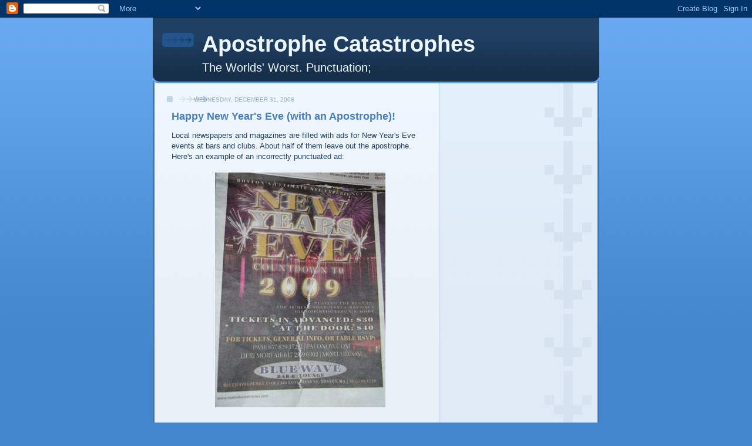

--- FILE ---
content_type: text/html; charset=UTF-8
request_url: http://www.apostrophecatastrophes.com/2008/
body_size: 37788
content:
<!DOCTYPE html>
<html dir='ltr' xmlns='http://www.w3.org/1999/xhtml' xmlns:b='http://www.google.com/2005/gml/b' xmlns:data='http://www.google.com/2005/gml/data' xmlns:expr='http://www.google.com/2005/gml/expr'>
<head>
<link href='https://www.blogger.com/static/v1/widgets/2944754296-widget_css_bundle.css' rel='stylesheet' type='text/css'/>
<meta content='text/html; charset=UTF-8' http-equiv='Content-Type'/>
<meta content='blogger' name='generator'/>
<link href='http://www.apostrophecatastrophes.com/favicon.ico' rel='icon' type='image/x-icon'/>
<link href='http://www.apostrophecatastrophes.com/2008/' rel='canonical'/>
<link rel="alternate" type="application/atom+xml" title="Apostrophe Catastrophes - Atom" href="http://www.apostrophecatastrophes.com/feeds/posts/default" />
<link rel="alternate" type="application/rss+xml" title="Apostrophe Catastrophes - RSS" href="http://www.apostrophecatastrophes.com/feeds/posts/default?alt=rss" />
<link rel="service.post" type="application/atom+xml" title="Apostrophe Catastrophes - Atom" href="https://www.blogger.com/feeds/6246003255618765456/posts/default" />
<!--Can't find substitution for tag [blog.ieCssRetrofitLinks]-->
<meta content='A blog about punctuation. Apostrophe Catastrophes. Grammar' name='description'/>
<meta content='http://www.apostrophecatastrophes.com/2008/' property='og:url'/>
<meta content='Apostrophe Catastrophes' property='og:title'/>
<meta content='A blog about punctuation. Apostrophe Catastrophes. Grammar' property='og:description'/>
<title>Apostrophe Catastrophes: 2008</title>
<style id='page-skin-1' type='text/css'><!--
/*
-----------------------------------------------
Blogger Template Style
Name: 	  Thisaway (Blue)
Date:     29 Feb 2004
Updated by: Blogger Team
----------------------------------------------- */
/* global
----------------------------------------------- */
body {
margin: 0;
text-align: center;
min-width: 760px;
background: #4386ce url(https://resources.blogblog.com/blogblog/data/thisaway_blue/bg_body.gif) repeat-x left top;
color: #204063;
font-size: small;
}
blockquote {
margin: 0;
padding-top: 0;
padding-right: 10px;
padding-bottom: 0;
padding-left: 10px;
border-left: 6px solid #d8e7f78;
border-right: 6px solid #d8e7f7;
color: #477fba;
}
code {
color: #477fba;
}
hr {
display: none;
}
/* layout
----------------------------------------------- */
#outer-wrapper {
margin: 0 auto;
width: 760px;
text-align: left;
font: normal normal 100% Helvetica,Arial,Verdana,'Trebuchet MS', Sans-serif;
}
#header-wrapper {
padding-bottom: 15px;
background: url(https://resources.blogblog.com/blogblog/data/thisaway_blue/bg_header_bottom.gif) no-repeat left bottom;
}
#header {
background: #204063 url(https://resources.blogblog.com/blogblog/data/thisaway_blue/bg_header.gif) repeat-x left bottom;
}
#content-wrapper {
position: relative;
width: 760px;
background: #f7f0e9 url(https://resources.blogblog.com/blogblog/data/thisaway_blue/bg_main_wrapper.gif) repeat-y left top;
}
#main-wrapper {
display: inline; /* fixes a strange ie margin bug */
float: left;
margin-top: 0;
margin-right: 0;
margin-bottom: 0;
margin-left: 3px;
padding: 0;
width: 483px;
word-wrap: break-word; /* fix for long text breaking sidebar float in IE */
overflow: hidden;     /* fix for long non-text content breaking IE sidebar float */
}
#main {
padding-top: 22px;
padding-right: 8px;
padding-bottom: 0;
padding-left: 8px;
background: url(https://resources.blogblog.com/blogblog/data/thisaway_blue/bg_content.gif) repeat-x left top;
}
.post {
margin-top: 0;
margin-right: 8px;
margin-bottom: 14px;
margin-left: 21px;
padding: 0;
border-bottom: 3px solid #d8e7f7;
}
#comments {
margin-top: 0;
margin-right: 16px;
margin-bottom: 14px;
margin-left: 29px;
padding: 10px;
border: 1px solid #cedef0;
background-color: #e4ecf5;
}
#sidebar-wrapper {
display: inline; /* fixes a strange ie margin bug */
float: right;
margin-top: 0;
margin-right: 3px;
margin-bottom: 0;
margin-left: 0;
width: 269px;
color: #204063;
line-height: 1.4em;
font-size: 90%;
background: url(https://resources.blogblog.com/blogblog/data/thisaway_blue/bg_sidebar.gif) repeat-x left top;
word-wrap: break-word; /* fix for long text breaking sidebar float in IE */
overflow: hidden;     /* fix for long non-text content breaking IE sidebar float */
}
#sidebar {
padding-top: 7px;
padding-right: 11px;
padding-bottom: 0;
padding-left: 14px;
background: url(https://resources.blogblog.com/blogblog/data/thisaway_blue/bg_sidebar_arrow.gif) repeat-y 179px 0;
}
#sidebar .widget {
margin-bottom: 20px;
}
#footer-wrapper {
padding-top: 15px;
background: url(https://resources.blogblog.com/blogblog/data/thisaway_blue/bg_footer_top.gif) no-repeat left top;
clear: both;
}
#footer {
background: #152e49 url(https://resources.blogblog.com/blogblog/data/thisaway_blue/bg_footer.gif) repeat-x left top;
text-align: center;
min-height: 2em;
}
/* headings
----------------------------------------------- */
#header h1 {
margin: 0;
padding-top: 24px;
padding-right: 0;
padding-bottom: 0;
padding-left: 84px;
background: url(https://resources.blogblog.com/blogblog/data/thisaway_blue/icon_header_left.gif) no-repeat 16px 26px;
}
h2.date-header {
margin: 0;
padding-top: 0;
padding-right: 0;
padding-bottom: 0;
padding-left: 29px;
text-transform: uppercase;
color: #8facc8;
background: url(https://resources.blogblog.com/blogblog/data/thisaway_blue/icon_date.gif) no-repeat 13px 0;
font-size: 80%;
font-weight: normal;
}
.date-header span {
margin-top: 0;
margin-right: 0;
margin-bottom: 0;
margin-left: 5px;
padding-top: 0;
padding-right: 25px;
padding-bottom: 0;
padding-left: 25px;
background: url(https://resources.blogblog.com/blogblog/data/thisaway_blue/bg_date.gif) no-repeat left 0;
}
.sidebar h2 {
padding-top: 1px;
padding-right: 0;
padding-bottom: 0;
padding-left: 36px;
color: #809fbd;
background: url(https://resources.blogblog.com/blogblog/data/thisaway_blue/icon_sidebar_heading_left.gif) no-repeat left 45%;
font: normal bold 100% Trebuchet, Trebuchet MS, Arial, sans-serif;
}
.sidebar .Profile h2 {
color: #527595;
background: url(https://resources.blogblog.com/blogblog/data/thisaway_blue/icon_sidebar_profileheading_left.gif) no-repeat left 45%;
}
.post h3 {
margin-top: 13px;
margin-right: 0;
margin-bottom: 13px;
margin-left: 0;
padding: 0;
color: #477fba;
font-size: 140%;
}
.post h3 a, .post h3 a:visited {
color: #477fba;
}
#comments h4 {
margin-top: 0;
font-size: 120%;
}
/* text
----------------------------------------------- */
#header h1 {
color: #eef6fe;
font: normal bold 290% Helvetica,Arial,Verdana,'Trebuchet MS', Sans-serif;
}
#header .description {
margin: 0;
padding-top: 7px;
padding-right: 16px;
padding-bottom: 0;
padding-left: 84px;
color: #eef6fe;
font: normal normal 154% Arial, sans-serif;
}
.post-body p {
line-height: 1.4em;
/* Fix bug in IE5/Win with italics in posts */
margin: 0;
height: 1%;
overflow: visible;
}
.post-footer {
font-size: 80%;
color: #8facc8;
}
.uncustomized-post-template .post-footer {
text-align: right;
}
.uncustomized-post-template .post-footer .post-author,
.uncustomized-post-template .post-footer .post-timestamp {
display: block;
float: left;
text-align: left;
margin-right: 4px;
}
p.comment-author {
font-size: 83%;
}
.deleted-comment {
font-style:italic;
color:gray;
}
.comment-body p {
line-height: 1.4em;
}
.feed-links {
clear: both;
line-height: 2.5em;
margin-bottom: 0.5em;
margin-left: 29px;
}
#footer .widget {
margin: 0;
padding-top: 0;
padding-right: 0;
padding-bottom: 15px;
padding-left: 55px;
color: #fef6ee;
font-size: 90%;
line-height: 1.4em;
background: url(https://resources.blogblog.com/blogblog/data/thisaway_blue/icon_footer.gif) no-repeat 16px 0;
}
/* lists
----------------------------------------------- */
.post ul {
padding-left: 32px;
list-style-type: none;
line-height: 1.4em;
}
.post li {
padding-top: 0;
padding-right: 0;
padding-bottom: 4px;
padding-left: 17px;
background: url(https://resources.blogblog.com/blogblog/data/thisaway_blue/icon_list_item_left.gif) no-repeat left 3px;
}
#comments ul {
margin: 0;
padding: 0;
list-style-type: none;
}
#comments li {
padding-top: 0;
padding-right: 0;
padding-bottom: 1px;
padding-left: 17px;
background: url(https://resources.blogblog.com/blogblog/data/thisaway_blue/icon_comment.gif) no-repeat left 3px;
}
.sidebar ul {
padding: 0;
list-style-type: none;
line-height: 1.2em;
margin-left: 0;
}
.sidebar li {
padding-top: 0;
padding-right: 0;
padding-bottom: 4px;
padding-left: 17px;
background: url(https://resources.blogblog.com/blogblog/data/thisaway_blue/icon_list_item.gif) no-repeat left 3px;
}
#blog-pager-newer-link {
float: left;
margin-left: 29px;
}
#blog-pager-older-link {
float: right;
margin-right: 16px;
}
#blog-pager {
text-align: center;
}
/* links
----------------------------------------------- */
a {
color: #4386ce;
font-weight: bold;
}
a:hover {
color: #2462a5;
}
a.comment-link {
/* ie5.0/win doesn't apply padding to inline elements,
so we hide these two declarations from it */
background/* */:/**/url(https://resources.blogblog.com/blogblog/data/thisaway_blue/icon_comment.gif) no-repeat left 45%;
padding-left: 14px;
}
html>body a.comment-link {
/* respecified, for ie5/mac's benefit */
background: url(https://resources.blogblog.com/blogblog/data/thisaway_blue/icon_comment.gif) no-repeat left 45%;
padding-left: 14px;
}
.sidebar a {
color: #599be2;
}
.sidebar a:hover {
color: #3372b6;
}
#header h1 a {
color: #eef6fe;
text-decoration: none;
}
#header h1 a:hover {
color: #b4c7d9;
}
.post h3 a {
text-decoration: none;
}
a img {
border-width: 0;
}
.clear {
clear: both;
line-height: 0;
height: 0;
}
.profile-textblock {
clear: both;
margin-bottom: 10px;
margin-left: 0;
}
.profile-img {
float: left;
margin-top: 0;
margin-right: 5px;
margin-bottom: 5px;
margin-left: 0;
padding: 3px;
border: 1px solid #bdd4eb;
}
.profile-link {
padding-top: 0;
padding-right: 0;
padding-bottom: 0;
padding-left: 17px;
background: url(https://resources.blogblog.com/blogblog/data/thisaway_blue/icon_profile_left.gif) no-repeat left 0;
}
/** Page structure tweaks for layout editor wireframe */
body#layout #main,
body#layout #sidebar {
padding: 0;
}

--></style>
<link href='https://www.blogger.com/dyn-css/authorization.css?targetBlogID=6246003255618765456&amp;zx=c23fd262-6ea0-436c-8ae3-aaf802685fce' media='none' onload='if(media!=&#39;all&#39;)media=&#39;all&#39;' rel='stylesheet'/><noscript><link href='https://www.blogger.com/dyn-css/authorization.css?targetBlogID=6246003255618765456&amp;zx=c23fd262-6ea0-436c-8ae3-aaf802685fce' rel='stylesheet'/></noscript>
<meta name='google-adsense-platform-account' content='ca-host-pub-1556223355139109'/>
<meta name='google-adsense-platform-domain' content='blogspot.com'/>

<!-- data-ad-client=ca-pub-2405026979872182 -->

</head>
<body>
<div class='navbar section' id='navbar'><div class='widget Navbar' data-version='1' id='Navbar1'><script type="text/javascript">
    function setAttributeOnload(object, attribute, val) {
      if(window.addEventListener) {
        window.addEventListener('load',
          function(){ object[attribute] = val; }, false);
      } else {
        window.attachEvent('onload', function(){ object[attribute] = val; });
      }
    }
  </script>
<div id="navbar-iframe-container"></div>
<script type="text/javascript" src="https://apis.google.com/js/platform.js"></script>
<script type="text/javascript">
      gapi.load("gapi.iframes:gapi.iframes.style.bubble", function() {
        if (gapi.iframes && gapi.iframes.getContext) {
          gapi.iframes.getContext().openChild({
              url: 'https://www.blogger.com/navbar/6246003255618765456?origin\x3dhttp://www.apostrophecatastrophes.com',
              where: document.getElementById("navbar-iframe-container"),
              id: "navbar-iframe"
          });
        }
      });
    </script><script type="text/javascript">
(function() {
var script = document.createElement('script');
script.type = 'text/javascript';
script.src = '//pagead2.googlesyndication.com/pagead/js/google_top_exp.js';
var head = document.getElementsByTagName('head')[0];
if (head) {
head.appendChild(script);
}})();
</script>
</div></div>
<div id='outer-wrapper'><div id='wrap2'>
<!-- skip links for text browsers -->
<span id='skiplinks' style='display:none;'>
<a href='#main'>skip to main </a> |
      <a href='#sidebar'>skip to sidebar</a>
</span>
<div id='header-wrapper'>
<div class='header section' id='header'><div class='widget Header' data-version='1' id='Header1'>
<div id='header-inner'>
<div class='titlewrapper'>
<h1 class='title'>
<a href='http://www.apostrophecatastrophes.com/'>
Apostrophe Catastrophes
</a>
</h1>
</div>
<div class='descriptionwrapper'>
<p class='description'><span>The Worlds' Worst. Punctuation;</span></p>
</div>
</div>
</div></div>
</div>
<div id='content-wrapper'>
<div id='crosscol-wrapper' style='text-align:center'>
<div class='crosscol no-items section' id='crosscol'></div>
</div>
<div id='main-wrapper'>
<div class='main section' id='main'><div class='widget Blog' data-version='1' id='Blog1'>
<div class='blog-posts hfeed'>

          <div class="date-outer">
        
<h2 class='date-header'><span>Wednesday, December 31, 2008</span></h2>

          <div class="date-posts">
        
<div class='post-outer'>
<div class='post hentry'>
<a name='3497993657255075809'></a>
<h3 class='post-title entry-title'>
<a href='http://www.apostrophecatastrophes.com/2008/12/happy-new-years-eve-with-apostrophe.html'>Happy New Year's Eve (with an Apostrophe)!</a>
</h3>
<div class='post-header-line-1'></div>
<div class='post-body entry-content'>
<p>Local newspapers and magazines are filled with ads for New Year's Eve events at bars and clubs. About half of them leave out the apostrophe. Here's an example of an incorrectly punctuated ad:<br /><br /><a href="https://blogger.googleusercontent.com/img/b/R29vZ2xl/AVvXsEg-NcJ62vxqq8LheY5FP0w4pMFfTWNI_7jc2oLoydhrRGbcGb60IbWlZ3vFNzOMgQ6WganO_4-2R_2JKXUAHco7uf2E-UnC_kHSPy7EJd0kMPo0m65C9joDNEkcwXE3r2f7o9lBp2FcoI9S/s1600-h/New+Years+Eve.JPG"><img alt="" border="0" id="BLOGGER_PHOTO_ID_5286001612820578194" src="https://blogger.googleusercontent.com/img/b/R29vZ2xl/AVvXsEg-NcJ62vxqq8LheY5FP0w4pMFfTWNI_7jc2oLoydhrRGbcGb60IbWlZ3vFNzOMgQ6WganO_4-2R_2JKXUAHco7uf2E-UnC_kHSPy7EJd0kMPo0m65C9joDNEkcwXE3r2f7o9lBp2FcoI9S/s400/New+Years+Eve.JPG" style="display:block; margin:0px auto 10px; text-align:center;cursor:pointer; cursor:hand;width: 290px; height: 400px;" /></a><br />My attempt to rip it out of the paper was also a fail. Or maybe I was just angry about the bad punctuation. Here's an ad from the flip side of the same page:<br /><br /><a href="https://blogger.googleusercontent.com/img/b/R29vZ2xl/AVvXsEgUyH2MhA49DbkZXVY2v1PaOe0jNMuLewfAf_qRLjBezK5CPBM0YE-97SDNxcg3kua168JVlYxrZRcHUqXUedya_Vpq9uDXYVsDf8YZ0XbsE9THra96RYnOEKyHRR51v4rNiNRCgfp1g5SF/s1600-h/New+Year%27s+Eve.JPG"><img alt="" border="0" id="BLOGGER_PHOTO_ID_5286001951258327346" src="https://blogger.googleusercontent.com/img/b/R29vZ2xl/AVvXsEgUyH2MhA49DbkZXVY2v1PaOe0jNMuLewfAf_qRLjBezK5CPBM0YE-97SDNxcg3kua168JVlYxrZRcHUqXUedya_Vpq9uDXYVsDf8YZ0XbsE9THra96RYnOEKyHRR51v4rNiNRCgfp1g5SF/s400/New+Year%27s+Eve.JPG" style="display:block; margin:0px auto 10px; text-align:center;cursor:pointer; cursor:hand;width: 310px; height: 400px;" /></a><br /><br />When it comes to New Year's Eve, the possibilities are endless, but there's only one right way to punctuate this holiday. <br /><br />See you next year!<br /><br></p>
<div style='clear: both;'></div>
</div>
<div class='post-footer'>
<div class='post-footer-line post-footer-line-1'><span class='post-author vcard'>
Posted by
<span class='fn'>Becky</span>
</span>
<span class='post-timestamp'>
at
<a class='timestamp-link' href='http://www.apostrophecatastrophes.com/2008/12/happy-new-years-eve-with-apostrophe.html' rel='bookmark' title='permanent link'><abbr class='published' title='2008-12-31T12:02:00-05:00'>12:02&#8239;PM</abbr></a>
</span>
<span class='post-comment-link'>
<a class='comment-link' href='https://www.blogger.com/comment/fullpage/post/6246003255618765456/3497993657255075809' onclick='javascript:window.open(this.href, "bloggerPopup", "toolbar=0,location=0,statusbar=1,menubar=0,scrollbars=yes,width=640,height=500"); return false;'>18
comments</a>
</span>
<span class='post-icons'>
<span class='item-action'>
<a href='https://www.blogger.com/email-post/6246003255618765456/3497993657255075809' title='Email Post'>
<img alt='' class='icon-action' src='http://www.blogger.com/img/icon18_email.gif'/>
</a>
</span>
<span class='item-control blog-admin pid-908169754'>
<a href='https://www.blogger.com/post-edit.g?blogID=6246003255618765456&postID=3497993657255075809&from=pencil' title='Edit Post'>
<img alt='' class='icon-action' height='18' src='https://resources.blogblog.com/img/icon18_edit_allbkg.gif' width='18'/>
</a>
</span>
</span>
</div>
<div class='post-footer-line post-footer-line-2'><span class='post-labels'>
Tags:
<a href='http://www.apostrophecatastrophes.com/search/label/apostrophe' rel='tag'>apostrophe</a>
</span>
</div>
<div class='post-footer-line post-footer-line-3'></div>
</div>
</div>
</div>

          </div></div>
        

          <div class="date-outer">
        
<h2 class='date-header'><span>Tuesday, December 30, 2008</span></h2>

          <div class="date-posts">
        
<div class='post-outer'>
<div class='post hentry'>
<a name='6254740331474028336'></a>
<h3 class='post-title entry-title'>
<a href='http://www.apostrophecatastrophes.com/2008/12/all-i-want-for-christmas-is-correct.html'>All I Want for Christmas Is Correct Punctuation</a>
</h3>
<div class='post-header-line-1'></div>
<div class='post-body entry-content'>
<p>My friend Tiff, one of <em>Apostrophe Catastrophes'</em> best <a href="http://www.apostrophecatastrophes.com/search?q=tiff"> contributors</a>, snapped this photo while she was snowboarding at Sunday River:<br /><br /><a href="https://blogger.googleusercontent.com/img/b/R29vZ2xl/AVvXsEjIKOaL1kCiaOx4YWpD7HcT7bVU2wPlcLdV2brtFTq9JDg7GMvzjTI9dxeEH8iBnTNAVXMxs0FQNqGNAl-WzzLdy7u6UMLtX9G8SEe6Wt21S9_tAYhnJO1WZdsG2Z5gXgdp7IY_xuJCyoLv/s1600-h/Santa&#39;s+Are+Coming.jpg"><img alt="" border="0" id="BLOGGER_PHOTO_ID_5285637122292377794" src="https://blogger.googleusercontent.com/img/b/R29vZ2xl/AVvXsEjIKOaL1kCiaOx4YWpD7HcT7bVU2wPlcLdV2brtFTq9JDg7GMvzjTI9dxeEH8iBnTNAVXMxs0FQNqGNAl-WzzLdy7u6UMLtX9G8SEe6Wt21S9_tAYhnJO1WZdsG2Z5gXgdp7IY_xuJCyoLv/s400/Santa&#39;s+Are+Coming.jpg" style="display:block; margin:0px auto 10px; text-align:center;cursor:pointer; cursor:hand;width: 299px; height: 387px;" /></a><br />At least they've got 361 days to fix the sign before the Santas come again next year.<br /><br />Thanks, Tiff!<br /><br></p>
<div style='clear: both;'></div>
</div>
<div class='post-footer'>
<div class='post-footer-line post-footer-line-1'><span class='post-author vcard'>
Posted by
<span class='fn'>Becky</span>
</span>
<span class='post-timestamp'>
at
<a class='timestamp-link' href='http://www.apostrophecatastrophes.com/2008/12/all-i-want-for-christmas-is-correct.html' rel='bookmark' title='permanent link'><abbr class='published' title='2008-12-30T12:30:00-05:00'>12:30&#8239;PM</abbr></a>
</span>
<span class='post-comment-link'>
<a class='comment-link' href='https://www.blogger.com/comment/fullpage/post/6246003255618765456/6254740331474028336' onclick='javascript:window.open(this.href, "bloggerPopup", "toolbar=0,location=0,statusbar=1,menubar=0,scrollbars=yes,width=640,height=500"); return false;'>0
comments</a>
</span>
<span class='post-icons'>
<span class='item-action'>
<a href='https://www.blogger.com/email-post/6246003255618765456/6254740331474028336' title='Email Post'>
<img alt='' class='icon-action' src='http://www.blogger.com/img/icon18_email.gif'/>
</a>
</span>
<span class='item-control blog-admin pid-908169754'>
<a href='https://www.blogger.com/post-edit.g?blogID=6246003255618765456&postID=6254740331474028336&from=pencil' title='Edit Post'>
<img alt='' class='icon-action' height='18' src='https://resources.blogblog.com/img/icon18_edit_allbkg.gif' width='18'/>
</a>
</span>
</span>
</div>
<div class='post-footer-line post-footer-line-2'><span class='post-labels'>
Tags:
<a href='http://www.apostrophecatastrophes.com/search/label/apostrophe' rel='tag'>apostrophe</a>
</span>
</div>
<div class='post-footer-line post-footer-line-3'></div>
</div>
</div>
</div>

          </div></div>
        

          <div class="date-outer">
        
<h2 class='date-header'><span>Monday, December 29, 2008</span></h2>

          <div class="date-posts">
        
<div class='post-outer'>
<div class='post hentry'>
<a name='5503278041529242225'></a>
<h3 class='post-title entry-title'>
<a href='http://www.apostrophecatastrophes.com/2008/12/punctuation-police-arrest-this-man.html'>Punctuation Police, Arrest This Man</a>
</h3>
<div class='post-header-line-1'></div>
<div class='post-body entry-content'>
<p>According to a <a href="http://www.boston.com/news/local/massachusetts/articles/2008/12/27/lynn_man_accused_of_stealing_donations/"> story</a> in the <em>Boston Globe,</em> a Massachusetts man was recently arrested for stealing money that donors thought was going to military families. Paul K. Guilmain Jr. posed as National Guard member at a Stop & Shop in Woburn and made off with about $150. Even worse than the fraud, Guilmain held a sign that said, "MILITARY FAMILY'S FOR THE HOLIDAYS."<br /><br />Stupid, stupid criminals....<br /><br />Thanks to my friends Tori and Dave for alerting me to this egregious crime.<br /><br></p>
<div style='clear: both;'></div>
</div>
<div class='post-footer'>
<div class='post-footer-line post-footer-line-1'><span class='post-author vcard'>
Posted by
<span class='fn'>Becky</span>
</span>
<span class='post-timestamp'>
at
<a class='timestamp-link' href='http://www.apostrophecatastrophes.com/2008/12/punctuation-police-arrest-this-man.html' rel='bookmark' title='permanent link'><abbr class='published' title='2008-12-29T11:13:00-05:00'>11:13&#8239;AM</abbr></a>
</span>
<span class='post-comment-link'>
<a class='comment-link' href='https://www.blogger.com/comment/fullpage/post/6246003255618765456/5503278041529242225' onclick='javascript:window.open(this.href, "bloggerPopup", "toolbar=0,location=0,statusbar=1,menubar=0,scrollbars=yes,width=640,height=500"); return false;'>0
comments</a>
</span>
<span class='post-icons'>
<span class='item-action'>
<a href='https://www.blogger.com/email-post/6246003255618765456/5503278041529242225' title='Email Post'>
<img alt='' class='icon-action' src='http://www.blogger.com/img/icon18_email.gif'/>
</a>
</span>
<span class='item-control blog-admin pid-908169754'>
<a href='https://www.blogger.com/post-edit.g?blogID=6246003255618765456&postID=5503278041529242225&from=pencil' title='Edit Post'>
<img alt='' class='icon-action' height='18' src='https://resources.blogblog.com/img/icon18_edit_allbkg.gif' width='18'/>
</a>
</span>
</span>
</div>
<div class='post-footer-line post-footer-line-2'><span class='post-labels'>
Tags:
<a href='http://www.apostrophecatastrophes.com/search/label/apostrophe' rel='tag'>apostrophe</a>,
<a href='http://www.apostrophecatastrophes.com/search/label/news%20stories' rel='tag'>news stories</a>
</span>
</div>
<div class='post-footer-line post-footer-line-3'></div>
</div>
</div>
</div>

          </div></div>
        

          <div class="date-outer">
        
<h2 class='date-header'><span>Thursday, December 25, 2008</span></h2>

          <div class="date-posts">
        
<div class='post-outer'>
<div class='post hentry'>
<a name='3443550004717225421'></a>
<h3 class='post-title entry-title'>
<a href='http://www.apostrophecatastrophes.com/2008/12/chinese-food-on-xmas.html'>Chinese Food on Xmas</a>
</h3>
<div class='post-header-line-1'></div>
<div class='post-body entry-content'>
<p>Merry Christmas to everyone out there in the blogosphere! For those of you who celebrate the birth of Christ, you'll probably be chowing down on some ham or fowl in a few hours. Non-Christians, on the other hand, traditionally eat Chinese food on Christmas. And <em>The Christmas Story</em> tells us that Chinese food is a good back-up plan if your turkey gets eaten by dogs. <br /><br />In the spirit of the season, Brent uploaded this photo to the <em>Apostrophe Catastrophes</em> facebook group:<br /><br /><a href="https://blogger.googleusercontent.com/img/b/R29vZ2xl/AVvXsEjTl3Ivo0RMeLh7ZWSGC-oHzvAEOiXgweMxF88LmSIL1OzQqU3-8Usw3r2Xd-uuQKLB-JmnXuuEeczC99RMyhOoxdNftDog41VdAkMIoyzSwOwzjEDghgDzqQYh_sgmxuBwE87UzCLAAvSJ/s1600-h/Special+X%27Mas+Dinner.jpg"><img alt="" border="0" id="BLOGGER_PHOTO_ID_5283760617680378050" src="https://blogger.googleusercontent.com/img/b/R29vZ2xl/AVvXsEjTl3Ivo0RMeLh7ZWSGC-oHzvAEOiXgweMxF88LmSIL1OzQqU3-8Usw3r2Xd-uuQKLB-JmnXuuEeczC99RMyhOoxdNftDog41VdAkMIoyzSwOwzjEDghgDzqQYh_sgmxuBwE87UzCLAAvSJ/s400/Special+X%27Mas+Dinner.jpg" style="display:block; margin:0px auto 10px; text-align:center;cursor:pointer; cursor:hand;width: 400px; height: 300px;" /></a><br />It's acceptable to use a hyphen between the "x" and "mas," but an apostrophe is inappropriate because the word isn't a contraction. "Chris'mas" would be OK because the apostrophe is in place of a "t."<br /><br />Anyway, regardless of your religion or food preferences, I hope you have a wonderful, correctly punctuated holiday!<br /><br></p>
<div style='clear: both;'></div>
</div>
<div class='post-footer'>
<div class='post-footer-line post-footer-line-1'><span class='post-author vcard'>
Posted by
<span class='fn'>Becky</span>
</span>
<span class='post-timestamp'>
at
<a class='timestamp-link' href='http://www.apostrophecatastrophes.com/2008/12/chinese-food-on-xmas.html' rel='bookmark' title='permanent link'><abbr class='published' title='2008-12-25T11:05:00-05:00'>11:05&#8239;AM</abbr></a>
</span>
<span class='post-comment-link'>
<a class='comment-link' href='https://www.blogger.com/comment/fullpage/post/6246003255618765456/3443550004717225421' onclick='javascript:window.open(this.href, "bloggerPopup", "toolbar=0,location=0,statusbar=1,menubar=0,scrollbars=yes,width=640,height=500"); return false;'>2
comments</a>
</span>
<span class='post-icons'>
<span class='item-action'>
<a href='https://www.blogger.com/email-post/6246003255618765456/3443550004717225421' title='Email Post'>
<img alt='' class='icon-action' src='http://www.blogger.com/img/icon18_email.gif'/>
</a>
</span>
<span class='item-control blog-admin pid-908169754'>
<a href='https://www.blogger.com/post-edit.g?blogID=6246003255618765456&postID=3443550004717225421&from=pencil' title='Edit Post'>
<img alt='' class='icon-action' height='18' src='https://resources.blogblog.com/img/icon18_edit_allbkg.gif' width='18'/>
</a>
</span>
</span>
</div>
<div class='post-footer-line post-footer-line-2'><span class='post-labels'>
Tags:
<a href='http://www.apostrophecatastrophes.com/search/label/apostrophe' rel='tag'>apostrophe</a>,
<a href='http://www.apostrophecatastrophes.com/search/label/hyphen' rel='tag'>hyphen</a>
</span>
</div>
<div class='post-footer-line post-footer-line-3'></div>
</div>
</div>
</div>

          </div></div>
        

          <div class="date-outer">
        
<h2 class='date-header'><span>Wednesday, December 24, 2008</span></h2>

          <div class="date-posts">
        
<div class='post-outer'>
<div class='post hentry'>
<a name='2505626575887416381'></a>
<h3 class='post-title entry-title'>
<a href='http://www.apostrophecatastrophes.com/2008/12/i-hate-fruitcake.html'>I Hate Fruitcake</a>
</h3>
<div class='post-header-line-1'></div>
<div class='post-body entry-content'>
<p>I went scrounging for food in my office kitchen and discovered something that may or may not be real fruitcake.<br /><br /><a href="https://blogger.googleusercontent.com/img/b/R29vZ2xl/AVvXsEgytCNVyESlBP0Y4gHBqyMwtvx-HyrAXTMhJgDSQGB8ipK7ysRRrSjRtCh0zlvzwG0xKpE9pLgLUmixCU2zEMWzBpkialwXHRbUvYbjSEBneqoVmiBORpXv76XX-T-LY5TErbjE3QvN34zQ/s1600-h/Real+Fruitcake.jpg"><img alt="" border="0" id="BLOGGER_PHOTO_ID_5283383662654782610" src="https://blogger.googleusercontent.com/img/b/R29vZ2xl/AVvXsEgytCNVyESlBP0Y4gHBqyMwtvx-HyrAXTMhJgDSQGB8ipK7ysRRrSjRtCh0zlvzwG0xKpE9pLgLUmixCU2zEMWzBpkialwXHRbUvYbjSEBneqoVmiBORpXv76XX-T-LY5TErbjE3QvN34zQ/s400/Real+Fruitcake.jpg" style="display:block; margin:0px auto 10px; text-align:center;cursor:pointer; cursor:hand;width: 400px; height: 300px;" /></a><br />I know I don't like <em>real </em>fruitcake, but these quotation marks indicate that this could be the fake kind. [I take a bite.] Nope, it appears to be real. I can't even swallow a small bite of this stuff. Ugh.<br /><br />OK, what else is in here? Ooh, leftover goat cheese and crackers from our office party! Now you're talking!<br /><br />Merry Chrismahanukwanzakah, readers! May your holidays be delicious and fruitcake-free.<br /><br></p>
<div style='clear: both;'></div>
</div>
<div class='post-footer'>
<div class='post-footer-line post-footer-line-1'><span class='post-author vcard'>
Posted by
<span class='fn'>Becky</span>
</span>
<span class='post-timestamp'>
at
<a class='timestamp-link' href='http://www.apostrophecatastrophes.com/2008/12/i-hate-fruitcake.html' rel='bookmark' title='permanent link'><abbr class='published' title='2008-12-24T10:45:00-05:00'>10:45&#8239;AM</abbr></a>
</span>
<span class='post-comment-link'>
<a class='comment-link' href='https://www.blogger.com/comment/fullpage/post/6246003255618765456/2505626575887416381' onclick='javascript:window.open(this.href, "bloggerPopup", "toolbar=0,location=0,statusbar=1,menubar=0,scrollbars=yes,width=640,height=500"); return false;'>7
comments</a>
</span>
<span class='post-icons'>
<span class='item-action'>
<a href='https://www.blogger.com/email-post/6246003255618765456/2505626575887416381' title='Email Post'>
<img alt='' class='icon-action' src='http://www.blogger.com/img/icon18_email.gif'/>
</a>
</span>
<span class='item-control blog-admin pid-908169754'>
<a href='https://www.blogger.com/post-edit.g?blogID=6246003255618765456&postID=2505626575887416381&from=pencil' title='Edit Post'>
<img alt='' class='icon-action' height='18' src='https://resources.blogblog.com/img/icon18_edit_allbkg.gif' width='18'/>
</a>
</span>
</span>
</div>
<div class='post-footer-line post-footer-line-2'><span class='post-labels'>
Tags:
<a href='http://www.apostrophecatastrophes.com/search/label/quotation%20marks' rel='tag'>quotation marks</a>
</span>
</div>
<div class='post-footer-line post-footer-line-3'></div>
</div>
</div>
</div>

          </div></div>
        

          <div class="date-outer">
        
<h2 class='date-header'><span>Tuesday, December 23, 2008</span></h2>

          <div class="date-posts">
        
<div class='post-outer'>
<div class='post hentry'>
<a name='948648584248435607'></a>
<h3 class='post-title entry-title'>
<a href='http://www.apostrophecatastrophes.com/2008/12/no-wonder-hes-starving.html'>No Wonder He's Starving!</a>
</h3>
<div class='post-header-line-1'></div>
<div class='post-body entry-content'>
<p>The economy is bad, and jobs are scarce. So, if you post an ad on craiglist looking for work, you should probably have someone proofread it for you first. This ad has more mistakes than I can count. I'm not in the math industry, after all!<br /><br /><a href="https://blogger.googleusercontent.com/img/b/R29vZ2xl/AVvXsEhMyENoFvReWmN6EDq2JVduWaE9IpKFWTNr4F6z7HCOMIx4KH5-79fx6teFhxnDKbNWJCxkagjzFPATG50iHSUq10rwsCx3b8tXCvYFfOKTO0wMntCqg6plbt3ZLNcGbwPSo9kcxiiPogw6/s1600-h/Starving+Artist.jpg"><img alt="" border="0" id="BLOGGER_PHOTO_ID_5283019737501837634" src="https://blogger.googleusercontent.com/img/b/R29vZ2xl/AVvXsEhMyENoFvReWmN6EDq2JVduWaE9IpKFWTNr4F6z7HCOMIx4KH5-79fx6teFhxnDKbNWJCxkagjzFPATG50iHSUq10rwsCx3b8tXCvYFfOKTO0wMntCqg6plbt3ZLNcGbwPSo9kcxiiPogw6/s400/Starving+Artist.jpg" style="display:block; margin:0px auto 10px; text-align:center;cursor:pointer; cursor:hand;width: 400px; height: 265px;" /></a><br />I blurred out the poor guy's phone number so he doesn't have a bunch of horrified <em>Apostrophe Catastrophes</em> readers calling him. <br /><br />Thanks to Chris for sending this one in!<br /><br></p>
<div style='clear: both;'></div>
</div>
<div class='post-footer'>
<div class='post-footer-line post-footer-line-1'><span class='post-author vcard'>
Posted by
<span class='fn'>Becky</span>
</span>
<span class='post-timestamp'>
at
<a class='timestamp-link' href='http://www.apostrophecatastrophes.com/2008/12/no-wonder-hes-starving.html' rel='bookmark' title='permanent link'><abbr class='published' title='2008-12-23T11:13:00-05:00'>11:13&#8239;AM</abbr></a>
</span>
<span class='post-comment-link'>
<a class='comment-link' href='https://www.blogger.com/comment/fullpage/post/6246003255618765456/948648584248435607' onclick='javascript:window.open(this.href, "bloggerPopup", "toolbar=0,location=0,statusbar=1,menubar=0,scrollbars=yes,width=640,height=500"); return false;'>3
comments</a>
</span>
<span class='post-icons'>
<span class='item-action'>
<a href='https://www.blogger.com/email-post/6246003255618765456/948648584248435607' title='Email Post'>
<img alt='' class='icon-action' src='http://www.blogger.com/img/icon18_email.gif'/>
</a>
</span>
<span class='item-control blog-admin pid-908169754'>
<a href='https://www.blogger.com/post-edit.g?blogID=6246003255618765456&postID=948648584248435607&from=pencil' title='Edit Post'>
<img alt='' class='icon-action' height='18' src='https://resources.blogblog.com/img/icon18_edit_allbkg.gif' width='18'/>
</a>
</span>
</span>
</div>
<div class='post-footer-line post-footer-line-2'><span class='post-labels'>
Tags:
<a href='http://www.apostrophecatastrophes.com/search/label/apostrophe' rel='tag'>apostrophe</a>,
<a href='http://www.apostrophecatastrophes.com/search/label/comma' rel='tag'>comma</a>,
<a href='http://www.apostrophecatastrophes.com/search/label/spacing' rel='tag'>spacing</a>
</span>
</div>
<div class='post-footer-line post-footer-line-3'></div>
</div>
</div>
</div>

          </div></div>
        

          <div class="date-outer">
        
<h2 class='date-header'><span>Monday, December 22, 2008</span></h2>

          <div class="date-posts">
        
<div class='post-outer'>
<div class='post hentry'>
<a name='2880142025769779444'></a>
<h3 class='post-title entry-title'>
<a href='http://www.apostrophecatastrophes.com/2008/12/need-to-do-some-last-minute-holiday.html'>Need to Do Some Last-Minute Holiday Shopping? Choose the Store that Uses Proper Punctuation</a>
</h3>
<div class='post-header-line-1'></div>
<div class='post-body entry-content'>
<p>Marshalls (no apostrophe) and T.J. Maxx are essentially the same. In fact, they are even owned by the same company, <a href="http://www.tjx.com/about.asp"> TJX</a>. So, where should you go to score brand-name merchandise at discount prices? Let's compare these two ads from today's <em>Boston Metro.</em><br /><br /><a href="https://blogger.googleusercontent.com/img/b/R29vZ2xl/AVvXsEhglBLuNPnFQAk76V2Babf0yee51V7gMHcc0jjz64OUjjDjaS8DSxkbwko5dPpqmmE_ACQkmTYCsSDdVc5Gf8vnUJDaYRvEEPqQE2NEwhmC8rs9KDoA6OZcYcV4dh-Z-pE_ulUgCslXvwTU/s1600-h/Marshalls.jpg"><img alt="" border="0" id="BLOGGER_PHOTO_ID_5282640763483120866" src="https://blogger.googleusercontent.com/img/b/R29vZ2xl/AVvXsEhglBLuNPnFQAk76V2Babf0yee51V7gMHcc0jjz64OUjjDjaS8DSxkbwko5dPpqmmE_ACQkmTYCsSDdVc5Gf8vnUJDaYRvEEPqQE2NEwhmC8rs9KDoA6OZcYcV4dh-Z-pE_ulUgCslXvwTU/s400/Marshalls.jpg" style="display:block; margin:0px auto 10px; text-align:center;cursor:pointer; cursor:hand;width: 400px; height: 395px;" /></a><br />Marshalls has boots for $29, but the ad uses the dreaded <a href="http://www.apostrophecatastrophes.com/search?q=mens"> mens</a>. In fact, they neglect to use apostrophes anywhere in this ad. Let's check out what T.J. Maxx has to say.<br /><br /><a href="https://blogger.googleusercontent.com/img/b/R29vZ2xl/AVvXsEizoB2youDqzDbMO68TT_A2wTpvYuQIkzOdw5B5YJ2-u4rfogsbIJJ86XWfno97bosvEPEHBsHKmKdDEdUZzK_JR034dDFL62ureOsNiL2R19S0OEW-aR6gTQBiHMOUG6g0uK1IdmSpSi_a/s1600-h/TJ+Maxx.jpg"><img alt="" border="0" id="BLOGGER_PHOTO_ID_5282641139500258050" src="https://blogger.googleusercontent.com/img/b/R29vZ2xl/AVvXsEizoB2youDqzDbMO68TT_A2wTpvYuQIkzOdw5B5YJ2-u4rfogsbIJJ86XWfno97bosvEPEHBsHKmKdDEdUZzK_JR034dDFL62ureOsNiL2R19S0OEW-aR6gTQBiHMOUG6g0uK1IdmSpSi_a/s400/TJ+Maxx.jpg" style="display:block; margin:0px auto 10px; text-align:center;cursor:pointer; cursor:hand;width: 333px; height: 400px;" /></a><br />T.J. Maxx correctly punctuates "ladies' boots" and "men's outerwear," so it is the clear winner. As an added bonus, ladies' boots $5 cheaper at T.J. Maxx. Time for a shopping spree!<br /><br></p>
<div style='clear: both;'></div>
</div>
<div class='post-footer'>
<div class='post-footer-line post-footer-line-1'><span class='post-author vcard'>
Posted by
<span class='fn'>Becky</span>
</span>
<span class='post-timestamp'>
at
<a class='timestamp-link' href='http://www.apostrophecatastrophes.com/2008/12/need-to-do-some-last-minute-holiday.html' rel='bookmark' title='permanent link'><abbr class='published' title='2008-12-22T10:31:00-05:00'>10:31&#8239;AM</abbr></a>
</span>
<span class='post-comment-link'>
<a class='comment-link' href='https://www.blogger.com/comment/fullpage/post/6246003255618765456/2880142025769779444' onclick='javascript:window.open(this.href, "bloggerPopup", "toolbar=0,location=0,statusbar=1,menubar=0,scrollbars=yes,width=640,height=500"); return false;'>5
comments</a>
</span>
<span class='post-icons'>
<span class='item-action'>
<a href='https://www.blogger.com/email-post/6246003255618765456/2880142025769779444' title='Email Post'>
<img alt='' class='icon-action' src='http://www.blogger.com/img/icon18_email.gif'/>
</a>
</span>
<span class='item-control blog-admin pid-908169754'>
<a href='https://www.blogger.com/post-edit.g?blogID=6246003255618765456&postID=2880142025769779444&from=pencil' title='Edit Post'>
<img alt='' class='icon-action' height='18' src='https://resources.blogblog.com/img/icon18_edit_allbkg.gif' width='18'/>
</a>
</span>
</span>
</div>
<div class='post-footer-line post-footer-line-2'><span class='post-labels'>
Tags:
<a href='http://www.apostrophecatastrophes.com/search/label/apostrophe' rel='tag'>apostrophe</a>
</span>
</div>
<div class='post-footer-line post-footer-line-3'></div>
</div>
</div>
</div>

          </div></div>
        

          <div class="date-outer">
        
<h2 class='date-header'><span>Friday, December 19, 2008</span></h2>

          <div class="date-posts">
        
<div class='post-outer'>
<div class='post hentry'>
<a name='4819444012364147423'></a>
<h3 class='post-title entry-title'>
<a href='http://www.apostrophecatastrophes.com/2008/12/maybe-writer-was-distracted-by-faith.html'>Maybe the Writer Was Distracted By Faith Hill's Hot Bod</a>
</h3>
<div class='post-header-line-1'></div>
<div class='post-body entry-content'>
<p>Seeing Faith Hill in a bikini was apparently so shocking to this writer that he/she forgot to include any punctuation (or a space) in the third line of this blurb:<br /><br /><a href="https://blogger.googleusercontent.com/img/b/R29vZ2xl/AVvXsEhf53bQqT2aEk9Qm9Trw0RrHwL4CoykZibSdHyNSTt-Sa9EJQ2lreNQ5YfAO7OohpcUVhRyzOIQS1MTOQf6y536ICnlAINOHiftdEqQix5-ruSb61JlYIohuZxIHU0ZpwrUs0_TIkJQr7Tk/s1600-h/Faith+Hill+Shape+Bikini.jpg"><img alt="" border="0" id="BLOGGER_PHOTO_ID_5281553308284977810" src="https://blogger.googleusercontent.com/img/b/R29vZ2xl/AVvXsEhf53bQqT2aEk9Qm9Trw0RrHwL4CoykZibSdHyNSTt-Sa9EJQ2lreNQ5YfAO7OohpcUVhRyzOIQS1MTOQf6y536ICnlAINOHiftdEqQix5-ruSb61JlYIohuZxIHU0ZpwrUs0_TIkJQr7Tk/s400/Faith+Hill+Shape+Bikini.jpg" style="display:block; margin:0px auto 10px; text-align:center;cursor:pointer; cursor:hand;width: 400px; height: 199px;" /></a><br />An em-dash would have been appropriate before "it's." Get it together, MSN.<br /><br></p>
<div style='clear: both;'></div>
</div>
<div class='post-footer'>
<div class='post-footer-line post-footer-line-1'><span class='post-author vcard'>
Posted by
<span class='fn'>Becky</span>
</span>
<span class='post-timestamp'>
at
<a class='timestamp-link' href='http://www.apostrophecatastrophes.com/2008/12/maybe-writer-was-distracted-by-faith.html' rel='bookmark' title='permanent link'><abbr class='published' title='2008-12-19T12:22:00-05:00'>12:22&#8239;PM</abbr></a>
</span>
<span class='post-comment-link'>
<a class='comment-link' href='https://www.blogger.com/comment/fullpage/post/6246003255618765456/4819444012364147423' onclick='javascript:window.open(this.href, "bloggerPopup", "toolbar=0,location=0,statusbar=1,menubar=0,scrollbars=yes,width=640,height=500"); return false;'>2
comments</a>
</span>
<span class='post-icons'>
<span class='item-action'>
<a href='https://www.blogger.com/email-post/6246003255618765456/4819444012364147423' title='Email Post'>
<img alt='' class='icon-action' src='http://www.blogger.com/img/icon18_email.gif'/>
</a>
</span>
<span class='item-control blog-admin pid-908169754'>
<a href='https://www.blogger.com/post-edit.g?blogID=6246003255618765456&postID=4819444012364147423&from=pencil' title='Edit Post'>
<img alt='' class='icon-action' height='18' src='https://resources.blogblog.com/img/icon18_edit_allbkg.gif' width='18'/>
</a>
</span>
</span>
</div>
<div class='post-footer-line post-footer-line-2'><span class='post-labels'>
Tags:
<a href='http://www.apostrophecatastrophes.com/search/label/dash' rel='tag'>dash</a>,
<a href='http://www.apostrophecatastrophes.com/search/label/spacing' rel='tag'>spacing</a>
</span>
</div>
<div class='post-footer-line post-footer-line-3'></div>
</div>
</div>
</div>

          </div></div>
        

          <div class="date-outer">
        
<h2 class='date-header'><span>Thursday, December 18, 2008</span></h2>

          <div class="date-posts">
        
<div class='post-outer'>
<div class='post hentry'>
<a name='4370606805349679443'></a>
<h3 class='post-title entry-title'>
<a href='http://www.apostrophecatastrophes.com/2008/12/apostrophe-after-close-parenthesis.html'>Apostrophe After a Close Parenthesis?</a>
</h3>
<div class='post-header-line-1'></div>
<div class='post-body entry-content'>
<p>My friend Dan was baffled by the unusual placement of an apostrophe after a parenthesis in this music review:<br /><br /><a href="https://blogger.googleusercontent.com/img/b/R29vZ2xl/AVvXsEjRy8juZtHbqb6XRT0KcnjNAueg-c0qkpTIirGoN7hpSGUczQqV2o9yZOkwiu9PDIZC6M-AMVYGq-1sytvZBK8HL_pPQSoTCY65PqNwk8oNCDsNneEVpj9u4bXgJD0AbXIS82Kki9Ohd2Vd/s1600-h/Danielson+Famile.jpg"><img alt="" border="0" id="BLOGGER_PHOTO_ID_5281153861617751842" src="https://blogger.googleusercontent.com/img/b/R29vZ2xl/AVvXsEjRy8juZtHbqb6XRT0KcnjNAueg-c0qkpTIirGoN7hpSGUczQqV2o9yZOkwiu9PDIZC6M-AMVYGq-1sytvZBK8HL_pPQSoTCY65PqNwk8oNCDsNneEVpj9u4bXgJD0AbXIS82Kki9Ohd2Vd/s400/Danielson+Famile.jpg" style="display:block; margin:0px auto 10px; text-align:center;cursor:pointer; cursor:hand;width: 400px; height: 249px;" /></a><br />See the second-to-last line in the screenshot above. The writer should have rewritten that sentence to avoid the bizarre-looking construction. But is it <em>wrong</em>? Let's discuss in the comment section.<br /><br />Thanks, <a href="http://left-field.blogspot.com/"> Dan</a>!<br /><br></p>
<div style='clear: both;'></div>
</div>
<div class='post-footer'>
<div class='post-footer-line post-footer-line-1'><span class='post-author vcard'>
Posted by
<span class='fn'>Becky</span>
</span>
<span class='post-timestamp'>
at
<a class='timestamp-link' href='http://www.apostrophecatastrophes.com/2008/12/apostrophe-after-close-parenthesis.html' rel='bookmark' title='permanent link'><abbr class='published' title='2008-12-18T10:22:00-05:00'>10:22&#8239;AM</abbr></a>
</span>
<span class='post-comment-link'>
<a class='comment-link' href='https://www.blogger.com/comment/fullpage/post/6246003255618765456/4370606805349679443' onclick='javascript:window.open(this.href, "bloggerPopup", "toolbar=0,location=0,statusbar=1,menubar=0,scrollbars=yes,width=640,height=500"); return false;'>11
comments</a>
</span>
<span class='post-icons'>
<span class='item-action'>
<a href='https://www.blogger.com/email-post/6246003255618765456/4370606805349679443' title='Email Post'>
<img alt='' class='icon-action' src='http://www.blogger.com/img/icon18_email.gif'/>
</a>
</span>
<span class='item-control blog-admin pid-908169754'>
<a href='https://www.blogger.com/post-edit.g?blogID=6246003255618765456&postID=4370606805349679443&from=pencil' title='Edit Post'>
<img alt='' class='icon-action' height='18' src='https://resources.blogblog.com/img/icon18_edit_allbkg.gif' width='18'/>
</a>
</span>
</span>
</div>
<div class='post-footer-line post-footer-line-2'><span class='post-labels'>
Tags:
<a href='http://www.apostrophecatastrophes.com/search/label/apostrophe' rel='tag'>apostrophe</a>,
<a href='http://www.apostrophecatastrophes.com/search/label/general%20strangeness' rel='tag'>general strangeness</a>
</span>
</div>
<div class='post-footer-line post-footer-line-3'></div>
</div>
</div>
</div>

          </div></div>
        

          <div class="date-outer">
        
<h2 class='date-header'><span>Tuesday, December 16, 2008</span></h2>

          <div class="date-posts">
        
<div class='post-outer'>
<div class='post hentry'>
<a name='3312407591734353904'></a>
<h3 class='post-title entry-title'>
<a href='http://www.apostrophecatastrophes.com/2008/12/get-this-olde-fashioned-catastrophe-at.html'>Get This Olde-Fashioned Catastrophe at the Faire's Shoppe</a>
</h3>
<div class='post-header-line-1'></div>
<div class='post-body entry-content'>
<p>My roommate Molly brought home a souvenir glass from <a href="http://kingrichardsfaire.net/"> King Richard's Faire</a>, and we noticed that it was missing an apostrophe.<br /><br /><a href="https://blogger.googleusercontent.com/img/b/R29vZ2xl/AVvXsEgM0ZUfLL8gR-y74IOjtEa-Ei79nba9htJfFPOfNotACU7cqNCYSc-yohBelDW1sSCI7vibGFAt2i_TN91cQugVWe7GjTIoIe5ou9S1VWUVegsNKkSzKeTqWooGZNKBCLRQe5TLW_woA4pJ/s1600-h/King+Richard%27s+Faire.jpg"><img alt="" border="0" id="BLOGGER_PHOTO_ID_5280454587124063106" src="https://blogger.googleusercontent.com/img/b/R29vZ2xl/AVvXsEgM0ZUfLL8gR-y74IOjtEa-Ei79nba9htJfFPOfNotACU7cqNCYSc-yohBelDW1sSCI7vibGFAt2i_TN91cQugVWe7GjTIoIe5ou9S1VWUVegsNKkSzKeTqWooGZNKBCLRQe5TLW_woA4pJ/s400/King+Richard%27s+Faire.jpg" style="display:block; margin:0px auto 10px; text-align:center;cursor:pointer; cursor:hand;width: 300px; height: 400px;" /></a><br />The words are written vertically, but they could have made an effort to show possession somehow. <br /><br></p>
<div style='clear: both;'></div>
</div>
<div class='post-footer'>
<div class='post-footer-line post-footer-line-1'><span class='post-author vcard'>
Posted by
<span class='fn'>Becky</span>
</span>
<span class='post-timestamp'>
at
<a class='timestamp-link' href='http://www.apostrophecatastrophes.com/2008/12/get-this-olde-fashioned-catastrophe-at.html' rel='bookmark' title='permanent link'><abbr class='published' title='2008-12-16T13:18:00-05:00'>1:18&#8239;PM</abbr></a>
</span>
<span class='post-comment-link'>
<a class='comment-link' href='https://www.blogger.com/comment/fullpage/post/6246003255618765456/3312407591734353904' onclick='javascript:window.open(this.href, "bloggerPopup", "toolbar=0,location=0,statusbar=1,menubar=0,scrollbars=yes,width=640,height=500"); return false;'>5
comments</a>
</span>
<span class='post-icons'>
<span class='item-action'>
<a href='https://www.blogger.com/email-post/6246003255618765456/3312407591734353904' title='Email Post'>
<img alt='' class='icon-action' src='http://www.blogger.com/img/icon18_email.gif'/>
</a>
</span>
<span class='item-control blog-admin pid-908169754'>
<a href='https://www.blogger.com/post-edit.g?blogID=6246003255618765456&postID=3312407591734353904&from=pencil' title='Edit Post'>
<img alt='' class='icon-action' height='18' src='https://resources.blogblog.com/img/icon18_edit_allbkg.gif' width='18'/>
</a>
</span>
</span>
</div>
<div class='post-footer-line post-footer-line-2'><span class='post-labels'>
</span>
</div>
<div class='post-footer-line post-footer-line-3'></div>
</div>
</div>
</div>

          </div></div>
        

          <div class="date-outer">
        
<h2 class='date-header'><span>Monday, December 15, 2008</span></h2>

          <div class="date-posts">
        
<div class='post-outer'>
<div class='post hentry'>
<a name='3260668411111173446'></a>
<h3 class='post-title entry-title'>
<a href='http://www.apostrophecatastrophes.com/2008/12/tivo-can-be-stupid.html'>TiVo Can Be Stupid</a>
</h3>
<div class='post-header-line-1'></div>
<div class='post-body entry-content'>
<p>Jessica writes, "My TiVo is smart enough to know what I might be interested in watching, but it clearly is not smart enough to know the difference between possessive and plural." See the <em>it's/its</em> error on the fourth line of the screenshot below.<br /><br /><a href="https://blogger.googleusercontent.com/img/b/R29vZ2xl/AVvXsEgeFqUn3JRPfja6aNP3J-yQjJYRvPWOjJbhIE7y3l2sHCVzu_WDZmj7xMA1q6KttMHuvp7rrOeBnvWktuf_RyxplGzOnKBgpvn5O8B3B6h7cMHQexb7HOjcex7dGbqxYNLEO1S27SNRcypJ/s1600-h/Tivo+Catastrophe.jpg"><img alt="" border="0" id="BLOGGER_PHOTO_ID_5280127749402500562" src="https://blogger.googleusercontent.com/img/b/R29vZ2xl/AVvXsEgeFqUn3JRPfja6aNP3J-yQjJYRvPWOjJbhIE7y3l2sHCVzu_WDZmj7xMA1q6KttMHuvp7rrOeBnvWktuf_RyxplGzOnKBgpvn5O8B3B6h7cMHQexb7HOjcex7dGbqxYNLEO1S27SNRcypJ/s400/Tivo+Catastrophe.jpg" style="display:block; margin:0px auto 10px; text-align:center;cursor:pointer; cursor:hand;width: 400px; height: 300px;" /></a><br />Thanks, <a href="http://pianomomsicle.blogspot.com"> Jessica</a>!<br /><br />In other technology news, I registered <a href="http://www.apostrophecatastrophes.com"> www.apostrophecatastrophes.com</a>. There's no need to update your subscriptions or bookmarks since the blogspot address still works, but I just thought you'd like to know.<br /><br></p>
<div style='clear: both;'></div>
</div>
<div class='post-footer'>
<div class='post-footer-line post-footer-line-1'><span class='post-author vcard'>
Posted by
<span class='fn'>Becky</span>
</span>
<span class='post-timestamp'>
at
<a class='timestamp-link' href='http://www.apostrophecatastrophes.com/2008/12/tivo-can-be-stupid.html' rel='bookmark' title='permanent link'><abbr class='published' title='2008-12-15T16:11:00-05:00'>4:11&#8239;PM</abbr></a>
</span>
<span class='post-comment-link'>
<a class='comment-link' href='https://www.blogger.com/comment/fullpage/post/6246003255618765456/3260668411111173446' onclick='javascript:window.open(this.href, "bloggerPopup", "toolbar=0,location=0,statusbar=1,menubar=0,scrollbars=yes,width=640,height=500"); return false;'>0
comments</a>
</span>
<span class='post-icons'>
<span class='item-action'>
<a href='https://www.blogger.com/email-post/6246003255618765456/3260668411111173446' title='Email Post'>
<img alt='' class='icon-action' src='http://www.blogger.com/img/icon18_email.gif'/>
</a>
</span>
<span class='item-control blog-admin pid-908169754'>
<a href='https://www.blogger.com/post-edit.g?blogID=6246003255618765456&postID=3260668411111173446&from=pencil' title='Edit Post'>
<img alt='' class='icon-action' height='18' src='https://resources.blogblog.com/img/icon18_edit_allbkg.gif' width='18'/>
</a>
</span>
</span>
</div>
<div class='post-footer-line post-footer-line-2'><span class='post-labels'>
Tags:
<a href='http://www.apostrophecatastrophes.com/search/label/apostrophe' rel='tag'>apostrophe</a>
</span>
</div>
<div class='post-footer-line post-footer-line-3'></div>
</div>
</div>
</div>

          </div></div>
        

          <div class="date-outer">
        
<h2 class='date-header'><span>Saturday, December 13, 2008</span></h2>

          <div class="date-posts">
        
<div class='post-outer'>
<div class='post hentry'>
<a name='3935228846825844436'></a>
<h3 class='post-title entry-title'>
<a href='http://www.apostrophecatastrophes.com/2008/12/apostrophe-catastrophe-in-new-york.html'>Apostrophe Catastrophe in the New York Times</a>
</h3>
<div class='post-header-line-1'></div>
<div class='post-body entry-content'>
<p>Alert reader Tom sent me a link to <a href="http://thecaucus.blogs.nytimes.com/2008/12/12/sorry-were-booked-white-house-tells-obamas/"> this article</a> in the <em>New York Times,</em> which contains an apostrophe catastrophe. Check out the third paragraph in the screenshot below.<br /><br /><a href="https://blogger.googleusercontent.com/img/b/R29vZ2xl/AVvXsEhfeoVf4PCHK_S5AuuFAFZFWNUhkHv81xNMuqxI0AJIiRBKPzfdH89Hj3JbSAyDn9j0BWY2iTNvhwPlIVvz28ef6HAelxMCToSq09nWunx2ANGK_CGablcew_CdUrAdPMkzWY93V5VIMyof/s1600-h/Bushes+White+House+NY+Times.JPG"><img alt="" border="0" id="BLOGGER_PHOTO_ID_5279438723989599602" src="https://blogger.googleusercontent.com/img/b/R29vZ2xl/AVvXsEhfeoVf4PCHK_S5AuuFAFZFWNUhkHv81xNMuqxI0AJIiRBKPzfdH89Hj3JbSAyDn9j0BWY2iTNvhwPlIVvz28ef6HAelxMCToSq09nWunx2ANGK_CGablcew_CdUrAdPMkzWY93V5VIMyof/s400/Bushes+White+House+NY+Times.JPG" style="display:block; margin:0px auto 10px; text-align:center;cursor:pointer; cursor:hand;width: 400px; height: 368px;" /></a><br />I'm not sure if the writer meant "Bush's guest list" or "the Bushes' guest list," but "Bushes guest list" (without an apostrophe) is certainly wrong.<br /><br />Thanks, Tom!<br /><br></p>
<div style='clear: both;'></div>
</div>
<div class='post-footer'>
<div class='post-footer-line post-footer-line-1'><span class='post-author vcard'>
Posted by
<span class='fn'>Becky</span>
</span>
<span class='post-timestamp'>
at
<a class='timestamp-link' href='http://www.apostrophecatastrophes.com/2008/12/apostrophe-catastrophe-in-new-york.html' rel='bookmark' title='permanent link'><abbr class='published' title='2008-12-13T19:34:00-05:00'>7:34&#8239;PM</abbr></a>
</span>
<span class='post-comment-link'>
<a class='comment-link' href='https://www.blogger.com/comment/fullpage/post/6246003255618765456/3935228846825844436' onclick='javascript:window.open(this.href, "bloggerPopup", "toolbar=0,location=0,statusbar=1,menubar=0,scrollbars=yes,width=640,height=500"); return false;'>1 comments</a>
</span>
<span class='post-icons'>
<span class='item-action'>
<a href='https://www.blogger.com/email-post/6246003255618765456/3935228846825844436' title='Email Post'>
<img alt='' class='icon-action' src='http://www.blogger.com/img/icon18_email.gif'/>
</a>
</span>
<span class='item-control blog-admin pid-908169754'>
<a href='https://www.blogger.com/post-edit.g?blogID=6246003255618765456&postID=3935228846825844436&from=pencil' title='Edit Post'>
<img alt='' class='icon-action' height='18' src='https://resources.blogblog.com/img/icon18_edit_allbkg.gif' width='18'/>
</a>
</span>
</span>
</div>
<div class='post-footer-line post-footer-line-2'><span class='post-labels'>
Tags:
<a href='http://www.apostrophecatastrophes.com/search/label/apostrophe' rel='tag'>apostrophe</a>,
<a href='http://www.apostrophecatastrophes.com/search/label/news%20stories' rel='tag'>news stories</a>
</span>
</div>
<div class='post-footer-line post-footer-line-3'></div>
</div>
</div>
</div>

          </div></div>
        

          <div class="date-outer">
        
<h2 class='date-header'><span>Friday, December 12, 2008</span></h2>

          <div class="date-posts">
        
<div class='post-outer'>
<div class='post hentry'>
<a name='724190330736723754'></a>
<h3 class='post-title entry-title'>
<a href='http://www.apostrophecatastrophes.com/2008/12/making-same-mistake-twice.html'>Making the Same Mistake Twice</a>
</h3>
<div class='post-header-line-1'></div>
<div class='post-body entry-content'>
<p>As my friend Merry pointed out <a href="http://apostrophecatastrophes.blogspot.com/2008/04/i-guess-hipsters-cant-punctuate.html"> here</a>, Charlie's Kitchen is missing an apostrophe in its sign. A few months ago, they opened a beer garden that features the same mistake.<br /><br /><a href="https://blogger.googleusercontent.com/img/b/R29vZ2xl/AVvXsEgwwsU4H70Opx_Ug_DQbBdWEeegysCGpzNqqGWXKbxH-TS1wjWmyeSlmw6rpDQUuZvj71mX1qGjwfJS8WdlJS-TL7vsckWslAeD4zsuPcRBEwpynp5cDFqm-XaK7eucPAwkHKfT5Ocqnqvn/s1600-h/charlies.jpg"><img alt="" border="0" id="BLOGGER_PHOTO_ID_5278940363018381778" src="https://blogger.googleusercontent.com/img/b/R29vZ2xl/AVvXsEgwwsU4H70Opx_Ug_DQbBdWEeegysCGpzNqqGWXKbxH-TS1wjWmyeSlmw6rpDQUuZvj71mX1qGjwfJS8WdlJS-TL7vsckWslAeD4zsuPcRBEwpynp5cDFqm-XaK7eucPAwkHKfT5Ocqnqvn/s400/charlies.jpg" style="display:block; margin:0px auto 10px; text-align:center;cursor:pointer; cursor:hand;width: 400px; height: 300px;" /></a><br />I would praise them for being consistent, but they have a neon sign in the window that does contain an apostrophe. <br /><br />Thanks <a href="http://apostrophecatastrophes.blogspot.com/search?q=merry">again</a>, Merry!<br /><br></p>
<div style='clear: both;'></div>
</div>
<div class='post-footer'>
<div class='post-footer-line post-footer-line-1'><span class='post-author vcard'>
Posted by
<span class='fn'>Becky</span>
</span>
<span class='post-timestamp'>
at
<a class='timestamp-link' href='http://www.apostrophecatastrophes.com/2008/12/making-same-mistake-twice.html' rel='bookmark' title='permanent link'><abbr class='published' title='2008-12-12T11:22:00-05:00'>11:22&#8239;AM</abbr></a>
</span>
<span class='post-comment-link'>
<a class='comment-link' href='https://www.blogger.com/comment/fullpage/post/6246003255618765456/724190330736723754' onclick='javascript:window.open(this.href, "bloggerPopup", "toolbar=0,location=0,statusbar=1,menubar=0,scrollbars=yes,width=640,height=500"); return false;'>0
comments</a>
</span>
<span class='post-icons'>
<span class='item-action'>
<a href='https://www.blogger.com/email-post/6246003255618765456/724190330736723754' title='Email Post'>
<img alt='' class='icon-action' src='http://www.blogger.com/img/icon18_email.gif'/>
</a>
</span>
<span class='item-control blog-admin pid-908169754'>
<a href='https://www.blogger.com/post-edit.g?blogID=6246003255618765456&postID=724190330736723754&from=pencil' title='Edit Post'>
<img alt='' class='icon-action' height='18' src='https://resources.blogblog.com/img/icon18_edit_allbkg.gif' width='18'/>
</a>
</span>
</span>
</div>
<div class='post-footer-line post-footer-line-2'><span class='post-labels'>
Tags:
<a href='http://www.apostrophecatastrophes.com/search/label/apostrophe' rel='tag'>apostrophe</a>
</span>
</div>
<div class='post-footer-line post-footer-line-3'></div>
</div>
</div>
</div>
<div class='post-outer'>
<div class='post hentry'>
<a name='35922998020045264'></a>
<h3 class='post-title entry-title'>
<a href='http://www.apostrophecatastrophes.com/2008/12/giving-my-fake-address.html'>Giving My Fake Address</a>
</h3>
<div class='post-header-line-1'></div>
<div class='post-body entry-content'>
<p>The address of this building may or may not be 85 Sutherland.<br /><br /><a href="https://blogger.googleusercontent.com/img/b/R29vZ2xl/AVvXsEiCMffI4uMeq21Pr5dTjaFQ_D73aPS2Q5oQCbxY2BtW83oIirxEoCUq6GbLAtZwBnsjRcxl-3k5dL8Kx59dQJkrOQKXaQ0IZYbuo60txqRuwA3HYTB2c5ejElQEOsJtWoyyjNk5TYgkTeJ1/s1600-h/Unneccessary+quotation+marks+address.JPG"><img alt="" border="0" id="BLOGGER_PHOTO_ID_5278932328115094898" src="https://blogger.googleusercontent.com/img/b/R29vZ2xl/AVvXsEiCMffI4uMeq21Pr5dTjaFQ_D73aPS2Q5oQCbxY2BtW83oIirxEoCUq6GbLAtZwBnsjRcxl-3k5dL8Kx59dQJkrOQKXaQ0IZYbuo60txqRuwA3HYTB2c5ejElQEOsJtWoyyjNk5TYgkTeJ1/s400/Unneccessary+quotation+marks+address.JPG" style="display:block; margin:0px auto 10px; text-align:center;cursor:pointer; cursor:hand;width: 400px; height: 300px;" /></a><br />Thanks to my brother, Charlie, for sending in this bizarre example of unnecessary quotation marks.<br /><br></p>
<div style='clear: both;'></div>
</div>
<div class='post-footer'>
<div class='post-footer-line post-footer-line-1'><span class='post-author vcard'>
Posted by
<span class='fn'>Becky</span>
</span>
<span class='post-timestamp'>
at
<a class='timestamp-link' href='http://www.apostrophecatastrophes.com/2008/12/giving-my-fake-address.html' rel='bookmark' title='permanent link'><abbr class='published' title='2008-12-12T10:52:00-05:00'>10:52&#8239;AM</abbr></a>
</span>
<span class='post-comment-link'>
<a class='comment-link' href='https://www.blogger.com/comment/fullpage/post/6246003255618765456/35922998020045264' onclick='javascript:window.open(this.href, "bloggerPopup", "toolbar=0,location=0,statusbar=1,menubar=0,scrollbars=yes,width=640,height=500"); return false;'>0
comments</a>
</span>
<span class='post-icons'>
<span class='item-action'>
<a href='https://www.blogger.com/email-post/6246003255618765456/35922998020045264' title='Email Post'>
<img alt='' class='icon-action' src='http://www.blogger.com/img/icon18_email.gif'/>
</a>
</span>
<span class='item-control blog-admin pid-908169754'>
<a href='https://www.blogger.com/post-edit.g?blogID=6246003255618765456&postID=35922998020045264&from=pencil' title='Edit Post'>
<img alt='' class='icon-action' height='18' src='https://resources.blogblog.com/img/icon18_edit_allbkg.gif' width='18'/>
</a>
</span>
</span>
</div>
<div class='post-footer-line post-footer-line-2'><span class='post-labels'>
Tags:
<a href='http://www.apostrophecatastrophes.com/search/label/quotation%20marks' rel='tag'>quotation marks</a>
</span>
</div>
<div class='post-footer-line post-footer-line-3'></div>
</div>
</div>
</div>

          </div></div>
        

          <div class="date-outer">
        
<h2 class='date-header'><span>Tuesday, December 9, 2008</span></h2>

          <div class="date-posts">
        
<div class='post-outer'>
<div class='post hentry'>
<a name='7454737825944796457'></a>
<h3 class='post-title entry-title'>
<a href='http://www.apostrophecatastrophes.com/2008/12/maybe-jared-lost-his-appetite-from.html'>Maybe Jared Lost His Appetite from Seeing this Sign at Subway</a>
</h3>
<div class='post-header-line-1'></div>
<div class='post-body entry-content'>
<p>My cousin Joe sent in an apostrophe catastrophe that many readers considered the <a href="http://apostrophecatastrophes.blogspot.com/2008/10/im-pretty-sure-you-wouldnt-see-this-at.html"> worst ever</a>. Well, folks, he has done it again. Check out this sign that Joe saw outside of the Subway in Hamden, CT:<br /><br /><a href="https://blogger.googleusercontent.com/img/b/R29vZ2xl/AVvXsEhewNQGNQHX1Ct10szmFuSzXP_JUerd9WDlgzbIe9fJ7QVC3Nub1KxC-dm4_7odD_ObK9RQ2ZIoz8fSZJf4PY4_7IK3pMc0e76LhZFU0Vqtvol6j_lVaJLJF_VJ86ggCo71zVIiIGI3pXNB/s1600-h/Subway+Hamden+CT.jpg"><img alt="" border="0" id="BLOGGER_PHOTO_ID_5277864671496629906" src="https://blogger.googleusercontent.com/img/b/R29vZ2xl/AVvXsEhewNQGNQHX1Ct10szmFuSzXP_JUerd9WDlgzbIe9fJ7QVC3Nub1KxC-dm4_7odD_ObK9RQ2ZIoz8fSZJf4PY4_7IK3pMc0e76LhZFU0Vqtvol6j_lVaJLJF_VJ86ggCo71zVIiIGI3pXNB/s400/Subway+Hamden+CT.jpg" style="display:block; margin:0px auto 10px; text-align:center;cursor:pointer; cursor:hand;width: 400px; height: 300px;" /></a><br />He said he was going to go in and ask for a bag of <em>chip's.</em> Thanks, Joe!<br /><br></p>
<div style='clear: both;'></div>
</div>
<div class='post-footer'>
<div class='post-footer-line post-footer-line-1'><span class='post-author vcard'>
Posted by
<span class='fn'>Becky</span>
</span>
<span class='post-timestamp'>
at
<a class='timestamp-link' href='http://www.apostrophecatastrophes.com/2008/12/maybe-jared-lost-his-appetite-from.html' rel='bookmark' title='permanent link'><abbr class='published' title='2008-12-09T13:21:00-05:00'>1:21&#8239;PM</abbr></a>
</span>
<span class='post-comment-link'>
<a class='comment-link' href='https://www.blogger.com/comment/fullpage/post/6246003255618765456/7454737825944796457' onclick='javascript:window.open(this.href, "bloggerPopup", "toolbar=0,location=0,statusbar=1,menubar=0,scrollbars=yes,width=640,height=500"); return false;'>0
comments</a>
</span>
<span class='post-icons'>
<span class='item-action'>
<a href='https://www.blogger.com/email-post/6246003255618765456/7454737825944796457' title='Email Post'>
<img alt='' class='icon-action' src='http://www.blogger.com/img/icon18_email.gif'/>
</a>
</span>
<span class='item-control blog-admin pid-908169754'>
<a href='https://www.blogger.com/post-edit.g?blogID=6246003255618765456&postID=7454737825944796457&from=pencil' title='Edit Post'>
<img alt='' class='icon-action' height='18' src='https://resources.blogblog.com/img/icon18_edit_allbkg.gif' width='18'/>
</a>
</span>
</span>
</div>
<div class='post-footer-line post-footer-line-2'><span class='post-labels'>
Tags:
<a href='http://www.apostrophecatastrophes.com/search/label/apostrophe' rel='tag'>apostrophe</a>
</span>
</div>
<div class='post-footer-line post-footer-line-3'></div>
</div>
</div>
</div>

          </div></div>
        

          <div class="date-outer">
        
<h2 class='date-header'><span>Monday, December 8, 2008</span></h2>

          <div class="date-posts">
        
<div class='post-outer'>
<div class='post hentry'>
<a name='9110710357874277808'></a>
<h3 class='post-title entry-title'>
<a href='http://www.apostrophecatastrophes.com/2008/12/republican-apostrophe-catastrophe-in.html'>Republican Apostrophe Catastrophe in Georgia</a>
</h3>
<div class='post-header-line-1'></div>
<div class='post-body entry-content'>
<p>After Senator Chambliss won the runoff election in Georgia, RNC Chairman Mike Duncan wrote an <a href="http://www.politico.com/news/stories/1208/16174.html"> article</a> on <strong>politico.com</strong> that contained an apostrophe catastrophe. <br /><br /><a href="https://blogger.googleusercontent.com/img/b/R29vZ2xl/AVvXsEjGMXcYD4to4slNyRGvF-G9gXIu5bnnpPgXoTQkZGoJ-2N6pNECro6b6N9dQ9ImTi8nRB_VBV0zT-JV0vhLKF0_YfD0ouLQeFC_zHbqwJ1SY73Wmgi_rXZJxqN_FCPqLNChsu_7f5cRKBKF/s1600-h/Chambliss+Mike+Duncan+RNC+Politico+Olbermann.jpg"><img alt="" border="0" id="BLOGGER_PHOTO_ID_5277446652797754098" src="https://blogger.googleusercontent.com/img/b/R29vZ2xl/AVvXsEjGMXcYD4to4slNyRGvF-G9gXIu5bnnpPgXoTQkZGoJ-2N6pNECro6b6N9dQ9ImTi8nRB_VBV0zT-JV0vhLKF0_YfD0ouLQeFC_zHbqwJ1SY73Wmgi_rXZJxqN_FCPqLNChsu_7f5cRKBKF/s400/Chambliss+Mike+Duncan+RNC+Politico+Olbermann.jpg" style="display:block; margin:0px auto 10px; text-align:center;cursor:pointer; cursor:hand;width: 400px; height: 372px;" /></a><br />Michelle saw <strong>Keith Olbermann</strong> point out the error on MSNBC and e-mailed me to tell me about it. Thanks, <a href="http://www.jordanstreasures.net"> Michelle</a>!<br /><br></p>
<div style='clear: both;'></div>
</div>
<div class='post-footer'>
<div class='post-footer-line post-footer-line-1'><span class='post-author vcard'>
Posted by
<span class='fn'>Becky</span>
</span>
<span class='post-timestamp'>
at
<a class='timestamp-link' href='http://www.apostrophecatastrophes.com/2008/12/republican-apostrophe-catastrophe-in.html' rel='bookmark' title='permanent link'><abbr class='published' title='2008-12-08T10:35:00-05:00'>10:35&#8239;AM</abbr></a>
</span>
<span class='post-comment-link'>
<a class='comment-link' href='https://www.blogger.com/comment/fullpage/post/6246003255618765456/9110710357874277808' onclick='javascript:window.open(this.href, "bloggerPopup", "toolbar=0,location=0,statusbar=1,menubar=0,scrollbars=yes,width=640,height=500"); return false;'>6
comments</a>
</span>
<span class='post-icons'>
<span class='item-action'>
<a href='https://www.blogger.com/email-post/6246003255618765456/9110710357874277808' title='Email Post'>
<img alt='' class='icon-action' src='http://www.blogger.com/img/icon18_email.gif'/>
</a>
</span>
<span class='item-control blog-admin pid-908169754'>
<a href='https://www.blogger.com/post-edit.g?blogID=6246003255618765456&postID=9110710357874277808&from=pencil' title='Edit Post'>
<img alt='' class='icon-action' height='18' src='https://resources.blogblog.com/img/icon18_edit_allbkg.gif' width='18'/>
</a>
</span>
</span>
</div>
<div class='post-footer-line post-footer-line-2'><span class='post-labels'>
Tags:
<a href='http://www.apostrophecatastrophes.com/search/label/apostrophe' rel='tag'>apostrophe</a>
</span>
</div>
<div class='post-footer-line post-footer-line-3'></div>
</div>
</div>
</div>

          </div></div>
        

          <div class="date-outer">
        
<h2 class='date-header'><span>Saturday, December 6, 2008</span></h2>

          <div class="date-posts">
        
<div class='post-outer'>
<div class='post hentry'>
<a name='5679297934273934884'></a>
<h3 class='post-title entry-title'>
<a href='http://www.apostrophecatastrophes.com/2008/12/bryan-adams-tries-to-be-dirty-but-proof.html'>Bryan Adams Tries to Be Dirty, but the Proof Is in the Apostrophe</a>
</h3>
<div class='post-header-line-1'></div>
<div class='post-body entry-content'>
<p>What is "The Summer of '69" really about? Nearly 25 years after the song's debut on the pop charts, Bryan Adams is now <a href="http://rulefortytwo.com/secret-rock-knowledge/chapter-2/summer-of-69/"> claiming</a> that the song isn't about the year 1969 at all. Oh, really, Bryan? Well, then why did you include an apostrophe in the song's title?<br /><br /><a href="https://blogger.googleusercontent.com/img/b/R29vZ2xl/AVvXsEjTsVs8OHREr2DWGBlsgDNLcP3BSvL3-WPeVDLKiFGQaHtk9IBiX8BueFssf1Ei_PkH10hKZJ8W70k5io9U1RSAEdMILPN3yvsE8_n7xTeBS7sJ9kYGfFONfmI4hAarhl3Sfho2nRsRipl0/s1600-h/Bryan_Adams_-_Summer_of_&#39;69.jpg"><img alt="" border="0" id="BLOGGER_PHOTO_ID_5276811959880853522" src="https://blogger.googleusercontent.com/img/b/R29vZ2xl/AVvXsEjTsVs8OHREr2DWGBlsgDNLcP3BSvL3-WPeVDLKiFGQaHtk9IBiX8BueFssf1Ei_PkH10hKZJ8W70k5io9U1RSAEdMILPN3yvsE8_n7xTeBS7sJ9kYGfFONfmI4hAarhl3Sfho2nRsRipl0/s400/Bryan_Adams_-_Summer_of_&#39;69.jpg" style="display:block; margin:0px auto 10px; text-align:center;cursor:pointer; cursor:hand;width: 335px; height: 350px;" /></a><br />Check out <a href="http://localcut.wweek.com/?p=3645"> this posting</a> for more thoughts on this scandalous topic, including something else that's definitely dirty about the album cover. <br /><br />I watched a lot of MTV back in the mid-'80s, and I think I'm retroactively traumatized. <br /><br></p>
<div style='clear: both;'></div>
</div>
<div class='post-footer'>
<div class='post-footer-line post-footer-line-1'><span class='post-author vcard'>
Posted by
<span class='fn'>Becky</span>
</span>
<span class='post-timestamp'>
at
<a class='timestamp-link' href='http://www.apostrophecatastrophes.com/2008/12/bryan-adams-tries-to-be-dirty-but-proof.html' rel='bookmark' title='permanent link'><abbr class='published' title='2008-12-06T17:36:00-05:00'>5:36&#8239;PM</abbr></a>
</span>
<span class='post-comment-link'>
<a class='comment-link' href='https://www.blogger.com/comment/fullpage/post/6246003255618765456/5679297934273934884' onclick='javascript:window.open(this.href, "bloggerPopup", "toolbar=0,location=0,statusbar=1,menubar=0,scrollbars=yes,width=640,height=500"); return false;'>7
comments</a>
</span>
<span class='post-icons'>
<span class='item-action'>
<a href='https://www.blogger.com/email-post/6246003255618765456/5679297934273934884' title='Email Post'>
<img alt='' class='icon-action' src='http://www.blogger.com/img/icon18_email.gif'/>
</a>
</span>
<span class='item-control blog-admin pid-908169754'>
<a href='https://www.blogger.com/post-edit.g?blogID=6246003255618765456&postID=5679297934273934884&from=pencil' title='Edit Post'>
<img alt='' class='icon-action' height='18' src='https://resources.blogblog.com/img/icon18_edit_allbkg.gif' width='18'/>
</a>
</span>
</span>
</div>
<div class='post-footer-line post-footer-line-2'><span class='post-labels'>
Tags:
<a href='http://www.apostrophecatastrophes.com/search/label/apostrophe' rel='tag'>apostrophe</a>
</span>
</div>
<div class='post-footer-line post-footer-line-3'></div>
</div>
</div>
</div>

          </div></div>
        

          <div class="date-outer">
        
<h2 class='date-header'><span>Thursday, December 4, 2008</span></h2>

          <div class="date-posts">
        
<div class='post-outer'>
<div class='post hentry'>
<a name='499489777974982460'></a>
<h3 class='post-title entry-title'>
<a href='http://www.apostrophecatastrophes.com/2008/12/jumbotron-apostrophe-catastrophe.html'>JumboTron Apostrophe Catastrophe</a>
</h3>
<div class='post-header-line-1'></div>
<div class='post-body entry-content'>
<p>I know it can be difficult to use proper punctuation in text messages, but if you know that your message will be seen by 20,000 people, it's probably worth making a little extra effort.<br /><br /><a href="https://blogger.googleusercontent.com/img/b/R29vZ2xl/AVvXsEhs5AM3k9LT-H-e_zsCOl2pE-v_HBw-yQxesRcu5rw60We8hSit2tWtWx7jgvb99t3g1cReeWY1xC5KCNyfi5VyAeTuo7cwUE9ljZxV6jWttHxEqbsE2h2usJxf9x2iMrjl6ldBIacpag7I/s1600-h/Your+the+Best.jpg"><img alt="" border="0" id="BLOGGER_PHOTO_ID_5275979051403915778" src="https://blogger.googleusercontent.com/img/b/R29vZ2xl/AVvXsEhs5AM3k9LT-H-e_zsCOl2pE-v_HBw-yQxesRcu5rw60We8hSit2tWtWx7jgvb99t3g1cReeWY1xC5KCNyfi5VyAeTuo7cwUE9ljZxV6jWttHxEqbsE2h2usJxf9x2iMrjl6ldBIacpag7I/s400/Your+the+Best.jpg" style="display:block; margin:0px auto 10px; text-align:center;cursor:pointer; cursor:hand;width: 245px; height: 225px;" /></a><br /><br />Thanks to <a href="http://www.mom2dbmk.com/"> Smoochiefrog</a> for sending in this catastrophe from a Wizards game.<br /><br></p>
<div style='clear: both;'></div>
</div>
<div class='post-footer'>
<div class='post-footer-line post-footer-line-1'><span class='post-author vcard'>
Posted by
<span class='fn'>Becky</span>
</span>
<span class='post-timestamp'>
at
<a class='timestamp-link' href='http://www.apostrophecatastrophes.com/2008/12/jumbotron-apostrophe-catastrophe.html' rel='bookmark' title='permanent link'><abbr class='published' title='2008-12-04T11:50:00-05:00'>11:50&#8239;AM</abbr></a>
</span>
<span class='post-comment-link'>
<a class='comment-link' href='https://www.blogger.com/comment/fullpage/post/6246003255618765456/499489777974982460' onclick='javascript:window.open(this.href, "bloggerPopup", "toolbar=0,location=0,statusbar=1,menubar=0,scrollbars=yes,width=640,height=500"); return false;'>6
comments</a>
</span>
<span class='post-icons'>
<span class='item-action'>
<a href='https://www.blogger.com/email-post/6246003255618765456/499489777974982460' title='Email Post'>
<img alt='' class='icon-action' src='http://www.blogger.com/img/icon18_email.gif'/>
</a>
</span>
<span class='item-control blog-admin pid-908169754'>
<a href='https://www.blogger.com/post-edit.g?blogID=6246003255618765456&postID=499489777974982460&from=pencil' title='Edit Post'>
<img alt='' class='icon-action' height='18' src='https://resources.blogblog.com/img/icon18_edit_allbkg.gif' width='18'/>
</a>
</span>
</span>
</div>
<div class='post-footer-line post-footer-line-2'><span class='post-labels'>
Tags:
<a href='http://www.apostrophecatastrophes.com/search/label/comma' rel='tag'>comma</a>,
<a href='http://www.apostrophecatastrophes.com/search/label/your%2Fyou%27re' rel='tag'>your/you&#39;re</a>
</span>
</div>
<div class='post-footer-line post-footer-line-3'></div>
</div>
</div>
</div>

          </div></div>
        

          <div class="date-outer">
        
<h2 class='date-header'><span>Wednesday, December 3, 2008</span></h2>

          <div class="date-posts">
        
<div class='post-outer'>
<div class='post hentry'>
<a name='132294534709268474'></a>
<h3 class='post-title entry-title'>
<a href='http://www.apostrophecatastrophes.com/2008/12/78-year-old-catastrophe.html'>A 78-Year-Old Catastrophe</a>
</h3>
<div class='post-header-line-1'></div>
<div class='post-body entry-content'>
<p>Adam of <a href="http://www.universalhub.com/"> Universal Hub</a> noticed an old sign in Dedham, Massachusetts, that includes the phrase "in early year's."<br /><br /><a href="https://blogger.googleusercontent.com/img/b/R29vZ2xl/AVvXsEgeTMSSrxfKKx3P5uG3U5wGmQrp4O46smXIfNmgFGennf4mEcvGlWwuFE7eV9v78qSEpAY1vfwz6sIrO1BH2f8S8jUlBUwpbH8cofeTiQoWSxzztS6yAnXm1k7jTTDW7yRj0tQO7bj0kdFj/s1600-h/dedhamsignapostrophe.jpg"><img alt="" border="0" id="BLOGGER_PHOTO_ID_5275600134018708562" src="https://blogger.googleusercontent.com/img/b/R29vZ2xl/AVvXsEgeTMSSrxfKKx3P5uG3U5wGmQrp4O46smXIfNmgFGennf4mEcvGlWwuFE7eV9v78qSEpAY1vfwz6sIrO1BH2f8S8jUlBUwpbH8cofeTiQoWSxzztS6yAnXm1k7jTTDW7yRj0tQO7bj0kdFj/s400/dedhamsignapostrophe.jpg" style="display:block; margin:0px auto 10px; text-align:center;cursor:pointer; cursor:hand;width: 400px; height: 269px;" /></a><br />The spacing on this sign also seems a bit off, and the first part isn't really a sentence, yet it has a period at the end.<br /><br />See Adam's original posting on about this poorly punctuated sign <a href="http://www.universalhub.com/node/21900"> here</a>.<br /><br></p>
<div style='clear: both;'></div>
</div>
<div class='post-footer'>
<div class='post-footer-line post-footer-line-1'><span class='post-author vcard'>
Posted by
<span class='fn'>Becky</span>
</span>
<span class='post-timestamp'>
at
<a class='timestamp-link' href='http://www.apostrophecatastrophes.com/2008/12/78-year-old-catastrophe.html' rel='bookmark' title='permanent link'><abbr class='published' title='2008-12-03T11:19:00-05:00'>11:19&#8239;AM</abbr></a>
</span>
<span class='post-comment-link'>
<a class='comment-link' href='https://www.blogger.com/comment/fullpage/post/6246003255618765456/132294534709268474' onclick='javascript:window.open(this.href, "bloggerPopup", "toolbar=0,location=0,statusbar=1,menubar=0,scrollbars=yes,width=640,height=500"); return false;'>2
comments</a>
</span>
<span class='post-icons'>
<span class='item-action'>
<a href='https://www.blogger.com/email-post/6246003255618765456/132294534709268474' title='Email Post'>
<img alt='' class='icon-action' src='http://www.blogger.com/img/icon18_email.gif'/>
</a>
</span>
<span class='item-control blog-admin pid-908169754'>
<a href='https://www.blogger.com/post-edit.g?blogID=6246003255618765456&postID=132294534709268474&from=pencil' title='Edit Post'>
<img alt='' class='icon-action' height='18' src='https://resources.blogblog.com/img/icon18_edit_allbkg.gif' width='18'/>
</a>
</span>
</span>
</div>
<div class='post-footer-line post-footer-line-2'><span class='post-labels'>
Tags:
<a href='http://www.apostrophecatastrophes.com/search/label/apostrophe' rel='tag'>apostrophe</a>,
<a href='http://www.apostrophecatastrophes.com/search/label/period' rel='tag'>period</a>,
<a href='http://www.apostrophecatastrophes.com/search/label/spacing' rel='tag'>spacing</a>
</span>
</div>
<div class='post-footer-line post-footer-line-3'></div>
</div>
</div>
</div>

          </div></div>
        

          <div class="date-outer">
        
<h2 class='date-header'><span>Tuesday, December 2, 2008</span></h2>

          <div class="date-posts">
        
<div class='post-outer'>
<div class='post hentry'>
<a name='2544040213497427316'></a>
<h3 class='post-title entry-title'>
<a href='http://www.apostrophecatastrophes.com/2008/12/boston-garden-womens-and-mens-rooms.html'>Boston Garden Womens and Mens Rooms</a>
</h3>
<div class='post-header-line-1'></div>
<div class='post-body entry-content'>
<p>Celtics games rock. Punctuation errors suck. <br /><br /><a href="https://blogger.googleusercontent.com/img/b/R29vZ2xl/AVvXsEg2G4UVgNNjNqcVbPTzGZCyVIdnDOVMEGZu69kZxpjE78-ZJ3gWp6y5-0iIFARbeqqENO6Vnwy1_lI1evO7xO-k6SAkoWVH0epiS2NX-zBz1hFRxHD5xv0aXKkUyecBJwL-wdCO_sd-ZqeW/s1600-h/Womens+Entrance.jpg"><img alt="" border="0" id="BLOGGER_PHOTO_ID_5275218691428296162" src="https://blogger.googleusercontent.com/img/b/R29vZ2xl/AVvXsEg2G4UVgNNjNqcVbPTzGZCyVIdnDOVMEGZu69kZxpjE78-ZJ3gWp6y5-0iIFARbeqqENO6Vnwy1_lI1evO7xO-k6SAkoWVH0epiS2NX-zBz1hFRxHD5xv0aXKkUyecBJwL-wdCO_sd-ZqeW/s400/Womens+Entrance.jpg" style="display:block; margin:0px auto 10px; text-align:center;cursor:pointer; cursor:hand;width: 400px; height: 300px;" /></a><br />Since the last time I was there (around two weeks ago), the TD Bank North Garden put up new signs that say "Womens Entrance," "Mens Entrance," Womens Exit," and "Mens Exit." This new signage brings back fond memories of the time my friend Amy and I went into the men's room during a Destiny's Child concert, but the lack of apostrophes is terrible! <br /><br />These punctuation errors upset me almost as much as the fact that they don't play Gino as a victory cigar anymore. At least the Celtics continued their domination of the Eastern Conference last night. Woo! But seriously, TD Bank North Garden, put up some apostrophes in those bathroom signs, and bring back <a href="http://www.youtube.com/watch?v=cq735JR4hkI"> Gino!</a> We want Gino!<br /><br /><strong>Update: </strong>They played Gino at the game on December 19! Thank you for listening to me, Boston Celtics.<br /><br></p>
<div style='clear: both;'></div>
</div>
<div class='post-footer'>
<div class='post-footer-line post-footer-line-1'><span class='post-author vcard'>
Posted by
<span class='fn'>Becky</span>
</span>
<span class='post-timestamp'>
at
<a class='timestamp-link' href='http://www.apostrophecatastrophes.com/2008/12/boston-garden-womens-and-mens-rooms.html' rel='bookmark' title='permanent link'><abbr class='published' title='2008-12-02T10:41:00-05:00'>10:41&#8239;AM</abbr></a>
</span>
<span class='post-comment-link'>
<a class='comment-link' href='https://www.blogger.com/comment/fullpage/post/6246003255618765456/2544040213497427316' onclick='javascript:window.open(this.href, "bloggerPopup", "toolbar=0,location=0,statusbar=1,menubar=0,scrollbars=yes,width=640,height=500"); return false;'>3
comments</a>
</span>
<span class='post-icons'>
<span class='item-action'>
<a href='https://www.blogger.com/email-post/6246003255618765456/2544040213497427316' title='Email Post'>
<img alt='' class='icon-action' src='http://www.blogger.com/img/icon18_email.gif'/>
</a>
</span>
<span class='item-control blog-admin pid-908169754'>
<a href='https://www.blogger.com/post-edit.g?blogID=6246003255618765456&postID=2544040213497427316&from=pencil' title='Edit Post'>
<img alt='' class='icon-action' height='18' src='https://resources.blogblog.com/img/icon18_edit_allbkg.gif' width='18'/>
</a>
</span>
</span>
</div>
<div class='post-footer-line post-footer-line-2'><span class='post-labels'>
Tags:
<a href='http://www.apostrophecatastrophes.com/search/label/apostrophe' rel='tag'>apostrophe</a>
</span>
</div>
<div class='post-footer-line post-footer-line-3'></div>
</div>
</div>
</div>

          </div></div>
        

          <div class="date-outer">
        
<h2 class='date-header'><span>Monday, December 1, 2008</span></h2>

          <div class="date-posts">
        
<div class='post-outer'>
<div class='post hentry'>
<a name='6521122335823679128'></a>
<h3 class='post-title entry-title'>
<a href='http://www.apostrophecatastrophes.com/2008/12/phishing-scam-catastrophe.html'>Phishing Scam Catastrophe</a>
</h3>
<div class='post-header-line-1'></div>
<div class='post-body entry-content'>
<p>Sometimes phishing scam e-mails look pretty convincing, but I don't think very many people will be fooled when they get an e-mail from <em><strong>Bnak </strong></em>of America. <br /><br /><a href="https://blogger.googleusercontent.com/img/b/R29vZ2xl/AVvXsEgcGZz3_1R3vNf0iVuWAxqrNZSghGjPiG5wxi0cfkcXfH0ZN1o0MdHFbeADlMj4zrae-FGu-k8Yk0IRNGtM5Vl-8-TerQnWIAghOhRr9E4r4NzlrcGG5G-7cMXnwlUKaFfeJ5ERunccPAZ7/s1600-h/Bnak+of+America.jpg"><img alt="" border="0" id="BLOGGER_PHOTO_ID_5274869192452077826" src="https://blogger.googleusercontent.com/img/b/R29vZ2xl/AVvXsEgcGZz3_1R3vNf0iVuWAxqrNZSghGjPiG5wxi0cfkcXfH0ZN1o0MdHFbeADlMj4zrae-FGu-k8Yk0IRNGtM5Vl-8-TerQnWIAghOhRr9E4r4NzlrcGG5G-7cMXnwlUKaFfeJ5ERunccPAZ7/s400/Bnak+of+America.jpg" style="display:block; margin:0px auto 10px; text-align:center;cursor:pointer; cursor:hand;width: 400px; height: 328px;" /></a><br />See the "from" field in the above e-mail. Stupid criminals...<br /><br />Oh, and since this blog is supposed to be about bad punctuation, I'd also like to point out the grammatically incorrect and poorly punctuated sidebar, which says, "If you ignore this message your account has definitely blocked" (no period at the end).<br /><br></p>
<div style='clear: both;'></div>
</div>
<div class='post-footer'>
<div class='post-footer-line post-footer-line-1'><span class='post-author vcard'>
Posted by
<span class='fn'>Becky</span>
</span>
<span class='post-timestamp'>
at
<a class='timestamp-link' href='http://www.apostrophecatastrophes.com/2008/12/phishing-scam-catastrophe.html' rel='bookmark' title='permanent link'><abbr class='published' title='2008-12-01T12:05:00-05:00'>12:05&#8239;PM</abbr></a>
</span>
<span class='post-comment-link'>
<a class='comment-link' href='https://www.blogger.com/comment/fullpage/post/6246003255618765456/6521122335823679128' onclick='javascript:window.open(this.href, "bloggerPopup", "toolbar=0,location=0,statusbar=1,menubar=0,scrollbars=yes,width=640,height=500"); return false;'>1 comments</a>
</span>
<span class='post-icons'>
<span class='item-action'>
<a href='https://www.blogger.com/email-post/6246003255618765456/6521122335823679128' title='Email Post'>
<img alt='' class='icon-action' src='http://www.blogger.com/img/icon18_email.gif'/>
</a>
</span>
<span class='item-control blog-admin pid-908169754'>
<a href='https://www.blogger.com/post-edit.g?blogID=6246003255618765456&postID=6521122335823679128&from=pencil' title='Edit Post'>
<img alt='' class='icon-action' height='18' src='https://resources.blogblog.com/img/icon18_edit_allbkg.gif' width='18'/>
</a>
</span>
</span>
</div>
<div class='post-footer-line post-footer-line-2'><span class='post-labels'>
Tags:
<a href='http://www.apostrophecatastrophes.com/search/label/period' rel='tag'>period</a>,
<a href='http://www.apostrophecatastrophes.com/search/label/spelling' rel='tag'>spelling</a>,
<a href='http://www.apostrophecatastrophes.com/search/label/typo' rel='tag'>typo</a>
</span>
</div>
<div class='post-footer-line post-footer-line-3'></div>
</div>
</div>
</div>

          </div></div>
        

          <div class="date-outer">
        
<h2 class='date-header'><span>Saturday, November 29, 2008</span></h2>

          <div class="date-posts">
        
<div class='post-outer'>
<div class='post hentry'>
<a name='7597073983486855331'></a>
<h3 class='post-title entry-title'>
<a href='http://www.apostrophecatastrophes.com/2008/11/i-need-some-222-after-reading-this-sign.html'>I Need Some 222 After Reading This Sign</a>
</h3>
<div class='post-header-line-1'></div>
<div class='post-body entry-content'>
<p>In Canada, <strong>222 </strong>is slang for over-the-counter Tylenol with codeine. I think I need some after reading this sign, spotted in Stevenson, WA, by Amanda.<br /><br /><a href="https://blogger.googleusercontent.com/img/b/R29vZ2xl/AVvXsEgnlqbX2irJkma9fzbq0B0ly1nQRQuHO99YLHKKL6TddgdVhk2GewJvTdH5U3qTNeCWWYyvq9rGqgdpRqPBlcVaOcyPD45W3k738oY2ztKkpa_QJA886gGkqNckm_XxH6UoUcuCG68czjFu/s1600-h/2+Movie%27s+2+Dollar%27s.jpg"><img alt="" border="0" id="BLOGGER_PHOTO_ID_5274215090638356482" src="https://blogger.googleusercontent.com/img/b/R29vZ2xl/AVvXsEgnlqbX2irJkma9fzbq0B0ly1nQRQuHO99YLHKKL6TddgdVhk2GewJvTdH5U3qTNeCWWYyvq9rGqgdpRqPBlcVaOcyPD45W3k738oY2ztKkpa_QJA886gGkqNckm_XxH6UoUcuCG68czjFu/s400/2+Movie%27s+2+Dollar%27s.jpg" style="display:block; margin:0px auto 10px; text-align:center;cursor:pointer; cursor:hand;width: 400px; height: 300px;" /></a><br />We've got apostrophe catastrophes, misspellings, and a missing comma (or semicolon) after "Wednesday." How many mistakes can they fit in one sign?<br /><br />Thanks, Amanda!<br /><br></p>
<div style='clear: both;'></div>
</div>
<div class='post-footer'>
<div class='post-footer-line post-footer-line-1'><span class='post-author vcard'>
Posted by
<span class='fn'>Becky</span>
</span>
<span class='post-timestamp'>
at
<a class='timestamp-link' href='http://www.apostrophecatastrophes.com/2008/11/i-need-some-222-after-reading-this-sign.html' rel='bookmark' title='permanent link'><abbr class='published' title='2008-11-29T17:43:00-05:00'>5:43&#8239;PM</abbr></a>
</span>
<span class='post-comment-link'>
<a class='comment-link' href='https://www.blogger.com/comment/fullpage/post/6246003255618765456/7597073983486855331' onclick='javascript:window.open(this.href, "bloggerPopup", "toolbar=0,location=0,statusbar=1,menubar=0,scrollbars=yes,width=640,height=500"); return false;'>5
comments</a>
</span>
<span class='post-icons'>
<span class='item-action'>
<a href='https://www.blogger.com/email-post/6246003255618765456/7597073983486855331' title='Email Post'>
<img alt='' class='icon-action' src='http://www.blogger.com/img/icon18_email.gif'/>
</a>
</span>
<span class='item-control blog-admin pid-908169754'>
<a href='https://www.blogger.com/post-edit.g?blogID=6246003255618765456&postID=7597073983486855331&from=pencil' title='Edit Post'>
<img alt='' class='icon-action' height='18' src='https://resources.blogblog.com/img/icon18_edit_allbkg.gif' width='18'/>
</a>
</span>
</span>
</div>
<div class='post-footer-line post-footer-line-2'><span class='post-labels'>
Tags:
<a href='http://www.apostrophecatastrophes.com/search/label/apostrophe' rel='tag'>apostrophe</a>,
<a href='http://www.apostrophecatastrophes.com/search/label/comma' rel='tag'>comma</a>,
<a href='http://www.apostrophecatastrophes.com/search/label/semicolon' rel='tag'>semicolon</a>,
<a href='http://www.apostrophecatastrophes.com/search/label/spelling' rel='tag'>spelling</a>
</span>
</div>
<div class='post-footer-line post-footer-line-3'></div>
</div>
</div>
</div>

          </div></div>
        

          <div class="date-outer">
        
<h2 class='date-header'><span>Friday, November 28, 2008</span></h2>

          <div class="date-posts">
        
<div class='post-outer'>
<div class='post hentry'>
<a name='3572898295325381337'></a>
<h3 class='post-title entry-title'>
<a href='http://www.apostrophecatastrophes.com/2008/11/unfinished-quotes.html'>Unfinished Quotes</a>
</h3>
<div class='post-header-line-1'></div>
<div class='post-body entry-content'>
<p>Looks like this van, seen in New York City, forgot to finish its slogan.<br /><br /><a href="https://blogger.googleusercontent.com/img/b/R29vZ2xl/AVvXsEifHLY4Yy6coe4HjmbqSiU8rLJynfFGz0w_QTwcU-c6hb2WIr0V5oZ6Wjr9E6zJK68U1i6BdkLk0VwCQPpnkRB9uPn6SPSNIZObiYBRimKcg00M05U6Jc7WuV0Vtr9lSUvDvO-8aT1VDl77/s1600-h/Unfinished+quote.jpg"><img alt="" border="0" id="BLOGGER_PHOTO_ID_5273771105792920290" src="https://blogger.googleusercontent.com/img/b/R29vZ2xl/AVvXsEifHLY4Yy6coe4HjmbqSiU8rLJynfFGz0w_QTwcU-c6hb2WIr0V5oZ6Wjr9E6zJK68U1i6BdkLk0VwCQPpnkRB9uPn6SPSNIZObiYBRimKcg00M05U6Jc7WuV0Vtr9lSUvDvO-8aT1VDl77/s400/Unfinished+quote.jpg" style="display:block; margin:0px auto 10px; text-align:center;cursor:pointer; cursor:hand;width: 400px; height: 300px;" /></a><br /><br><br /><br></p>
<div style='clear: both;'></div>
</div>
<div class='post-footer'>
<div class='post-footer-line post-footer-line-1'><span class='post-author vcard'>
Posted by
<span class='fn'>Becky</span>
</span>
<span class='post-timestamp'>
at
<a class='timestamp-link' href='http://www.apostrophecatastrophes.com/2008/11/unfinished-quotes.html' rel='bookmark' title='permanent link'><abbr class='published' title='2008-11-28T13:02:00-05:00'>1:02&#8239;PM</abbr></a>
</span>
<span class='post-comment-link'>
<a class='comment-link' href='https://www.blogger.com/comment/fullpage/post/6246003255618765456/3572898295325381337' onclick='javascript:window.open(this.href, "bloggerPopup", "toolbar=0,location=0,statusbar=1,menubar=0,scrollbars=yes,width=640,height=500"); return false;'>2
comments</a>
</span>
<span class='post-icons'>
<span class='item-action'>
<a href='https://www.blogger.com/email-post/6246003255618765456/3572898295325381337' title='Email Post'>
<img alt='' class='icon-action' src='http://www.blogger.com/img/icon18_email.gif'/>
</a>
</span>
<span class='item-control blog-admin pid-908169754'>
<a href='https://www.blogger.com/post-edit.g?blogID=6246003255618765456&postID=3572898295325381337&from=pencil' title='Edit Post'>
<img alt='' class='icon-action' height='18' src='https://resources.blogblog.com/img/icon18_edit_allbkg.gif' width='18'/>
</a>
</span>
</span>
</div>
<div class='post-footer-line post-footer-line-2'><span class='post-labels'>
Tags:
<a href='http://www.apostrophecatastrophes.com/search/label/quotation%20marks' rel='tag'>quotation marks</a>,
<a href='http://www.apostrophecatastrophes.com/search/label/spacing' rel='tag'>spacing</a>
</span>
</div>
<div class='post-footer-line post-footer-line-3'></div>
</div>
</div>
</div>
<div class='post-outer'>
<div class='post hentry'>
<a name='8176332050610639408'></a>
<h3 class='post-title entry-title'>
<a href='http://www.apostrophecatastrophes.com/2008/11/prince-charles-angry-about-bad-grammar.html'>Prince Charles Angry About Bad Grammar and Punctuation in the U.K.</a>
</h3>
<div class='post-header-line-1'></div>
<div class='post-body entry-content'>
<p>I have a new ally in the royal family. Read about it <a href="http://www.express.co.uk/posts/view/73136/Prince-Charles-spells-out-his-grammar-anger"> here</a>.<br /><br></p>
<div style='clear: both;'></div>
</div>
<div class='post-footer'>
<div class='post-footer-line post-footer-line-1'><span class='post-author vcard'>
Posted by
<span class='fn'>Becky</span>
</span>
<span class='post-timestamp'>
at
<a class='timestamp-link' href='http://www.apostrophecatastrophes.com/2008/11/prince-charles-angry-about-bad-grammar.html' rel='bookmark' title='permanent link'><abbr class='published' title='2008-11-28T12:15:00-05:00'>12:15&#8239;PM</abbr></a>
</span>
<span class='post-comment-link'>
<a class='comment-link' href='https://www.blogger.com/comment/fullpage/post/6246003255618765456/8176332050610639408' onclick='javascript:window.open(this.href, "bloggerPopup", "toolbar=0,location=0,statusbar=1,menubar=0,scrollbars=yes,width=640,height=500"); return false;'>8
comments</a>
</span>
<span class='post-icons'>
<span class='item-action'>
<a href='https://www.blogger.com/email-post/6246003255618765456/8176332050610639408' title='Email Post'>
<img alt='' class='icon-action' src='http://www.blogger.com/img/icon18_email.gif'/>
</a>
</span>
<span class='item-control blog-admin pid-908169754'>
<a href='https://www.blogger.com/post-edit.g?blogID=6246003255618765456&postID=8176332050610639408&from=pencil' title='Edit Post'>
<img alt='' class='icon-action' height='18' src='https://resources.blogblog.com/img/icon18_edit_allbkg.gif' width='18'/>
</a>
</span>
</span>
</div>
<div class='post-footer-line post-footer-line-2'><span class='post-labels'>
Tags:
<a href='http://www.apostrophecatastrophes.com/search/label/news%20stories' rel='tag'>news stories</a>
</span>
</div>
<div class='post-footer-line post-footer-line-3'></div>
</div>
</div>
</div>

          </div></div>
        

          <div class="date-outer">
        
<h2 class='date-header'><span>Wednesday, November 26, 2008</span></h2>

          <div class="date-posts">
        
<div class='post-outer'>
<div class='post hentry'>
<a name='5020007069762828173'></a>
<h3 class='post-title entry-title'>
<a href='http://www.apostrophecatastrophes.com/2008/11/leaving-its-legacy-on-bad-punctuation.html'>Leaving Its Legacy on Bad Punctuation</a>
</h3>
<div class='post-header-line-1'></div>
<div class='post-body entry-content'>
<p>Carol, a member of the <em>Apostrophe Catastrophes</em> <a href="http://www.facebook.com/group.php?gid=18217727083"> facebook group</a>, alerted me to some bad punctuation on <strong>surfthechannel.com.</strong> Check out their its/it's confusion in the screenshot below:<br /><br /><a href="https://blogger.googleusercontent.com/img/b/R29vZ2xl/AVvXsEin47TSk1n59Xzo9I7LDiciic3L0LH8ETSe5jeNRygGZ-kThgSAkkA_LX_Qj8gpi2VLuNWwQtRGT0h4n1PBW7Y7vU6SxAeXrdj6CirgZsyBIlNKERwtxFvxwHwGBvgSlRb497canPX0aT7t/s1600-h/SurftheChannel.JPG"><img alt="" border="0" id="BLOGGER_PHOTO_ID_5273011850283419058" src="https://blogger.googleusercontent.com/img/b/R29vZ2xl/AVvXsEin47TSk1n59Xzo9I7LDiciic3L0LH8ETSe5jeNRygGZ-kThgSAkkA_LX_Qj8gpi2VLuNWwQtRGT0h4n1PBW7Y7vU6SxAeXrdj6CirgZsyBIlNKERwtxFvxwHwGBvgSlRb497canPX0aT7t/s400/SurftheChannel.JPG" style="display:block; margin:0px auto 10px; text-align:center;cursor:pointer; cursor:hand;width: 400px; height: 256px;" /></a><br />Oh, and it turns out that Carol was the one who sent me the <a href="http://apostrophecatastrophes.blogspot.com/2008/11/head-is-up.html"> Head's Up</a> e-card. Thanks for sending me both of these apostrophe catastrophes, Carol! <br /><br />Also, I'd like to wish all of you out there in the blogosphere a very happy Thanksgiving. Cheers! <br /><br></p>
<div style='clear: both;'></div>
</div>
<div class='post-footer'>
<div class='post-footer-line post-footer-line-1'><span class='post-author vcard'>
Posted by
<span class='fn'>Becky</span>
</span>
<span class='post-timestamp'>
at
<a class='timestamp-link' href='http://www.apostrophecatastrophes.com/2008/11/leaving-its-legacy-on-bad-punctuation.html' rel='bookmark' title='permanent link'><abbr class='published' title='2008-11-26T11:56:00-05:00'>11:56&#8239;AM</abbr></a>
</span>
<span class='post-comment-link'>
<a class='comment-link' href='https://www.blogger.com/comment/fullpage/post/6246003255618765456/5020007069762828173' onclick='javascript:window.open(this.href, "bloggerPopup", "toolbar=0,location=0,statusbar=1,menubar=0,scrollbars=yes,width=640,height=500"); return false;'>0
comments</a>
</span>
<span class='post-icons'>
<span class='item-action'>
<a href='https://www.blogger.com/email-post/6246003255618765456/5020007069762828173' title='Email Post'>
<img alt='' class='icon-action' src='http://www.blogger.com/img/icon18_email.gif'/>
</a>
</span>
<span class='item-control blog-admin pid-908169754'>
<a href='https://www.blogger.com/post-edit.g?blogID=6246003255618765456&postID=5020007069762828173&from=pencil' title='Edit Post'>
<img alt='' class='icon-action' height='18' src='https://resources.blogblog.com/img/icon18_edit_allbkg.gif' width='18'/>
</a>
</span>
</span>
</div>
<div class='post-footer-line post-footer-line-2'><span class='post-labels'>
Tags:
<a href='http://www.apostrophecatastrophes.com/search/label/apostrophe' rel='tag'>apostrophe</a>
</span>
</div>
<div class='post-footer-line post-footer-line-3'></div>
</div>
</div>
</div>

          </div></div>
        

          <div class="date-outer">
        
<h2 class='date-header'><span>Tuesday, November 25, 2008</span></h2>

          <div class="date-posts">
        
<div class='post-outer'>
<div class='post hentry'>
<a name='1463402183805444315'></a>
<h3 class='post-title entry-title'>
<a href='http://www.apostrophecatastrophes.com/2008/11/recycling-apostrophes.html'>Recycling Apostrophes</a>
</h3>
<div class='post-header-line-1'></div>
<div class='post-body entry-content'>
<p>Greg found this horribly punctuated sign next to a recycling bin in his office:<br /><br /><a href="https://blogger.googleusercontent.com/img/b/R29vZ2xl/AVvXsEjNURajnmr8RQROaiDutDGmEGXN6F4XUlIxwmSUidfXwgpnMtV9wt6nK0ZSA__bPh9jBF6CSCG59cAwG0lxBTGAUV4Te8jemzRT8uMboNSt40o1phIAioDLaj41tOsflUok4ayGdmXeJq1I/s1600-h/Recycling+Bin.jpg"><img alt="" border="0" id="BLOGGER_PHOTO_ID_5272638612015798002" src="https://blogger.googleusercontent.com/img/b/R29vZ2xl/AVvXsEjNURajnmr8RQROaiDutDGmEGXN6F4XUlIxwmSUidfXwgpnMtV9wt6nK0ZSA__bPh9jBF6CSCG59cAwG0lxBTGAUV4Te8jemzRT8uMboNSt40o1phIAioDLaj41tOsflUok4ayGdmXeJq1I/s400/Recycling+Bin.jpg" style="display:block; margin:0px auto 10px; text-align:center;cursor:pointer; cursor:hand;width: 400px; height: 300px;" /></a><br />He works for a Fortune 20 company, so you'd think there would be someone in his office who could write! The mark after <em>electronics </em>doesn't even match the other apostrophes; it's a foot mark (or "dumb apostrophe").<br /><br />Thanks, <a href="http://hawtakshun.blogspot.com/"> Greg</a>!<br /><br></p>
<div style='clear: both;'></div>
</div>
<div class='post-footer'>
<div class='post-footer-line post-footer-line-1'><span class='post-author vcard'>
Posted by
<span class='fn'>Becky</span>
</span>
<span class='post-timestamp'>
at
<a class='timestamp-link' href='http://www.apostrophecatastrophes.com/2008/11/recycling-apostrophes.html' rel='bookmark' title='permanent link'><abbr class='published' title='2008-11-25T11:44:00-05:00'>11:44&#8239;AM</abbr></a>
</span>
<span class='post-comment-link'>
<a class='comment-link' href='https://www.blogger.com/comment/fullpage/post/6246003255618765456/1463402183805444315' onclick='javascript:window.open(this.href, "bloggerPopup", "toolbar=0,location=0,statusbar=1,menubar=0,scrollbars=yes,width=640,height=500"); return false;'>2
comments</a>
</span>
<span class='post-icons'>
<span class='item-action'>
<a href='https://www.blogger.com/email-post/6246003255618765456/1463402183805444315' title='Email Post'>
<img alt='' class='icon-action' src='http://www.blogger.com/img/icon18_email.gif'/>
</a>
</span>
<span class='item-control blog-admin pid-908169754'>
<a href='https://www.blogger.com/post-edit.g?blogID=6246003255618765456&postID=1463402183805444315&from=pencil' title='Edit Post'>
<img alt='' class='icon-action' height='18' src='https://resources.blogblog.com/img/icon18_edit_allbkg.gif' width='18'/>
</a>
</span>
</span>
</div>
<div class='post-footer-line post-footer-line-2'><span class='post-labels'>
Tags:
<a href='http://www.apostrophecatastrophes.com/search/label/apostrophe' rel='tag'>apostrophe</a>
</span>
</div>
<div class='post-footer-line post-footer-line-3'></div>
</div>
</div>
</div>

          </div></div>
        

          <div class="date-outer">
        
<h2 class='date-header'><span>Monday, November 24, 2008</span></h2>

          <div class="date-posts">
        
<div class='post-outer'>
<div class='post hentry'>
<a name='6198931724413654252'></a>
<h3 class='post-title entry-title'>
<a href='http://www.apostrophecatastrophes.com/2008/11/test-your-punctuation-skills.html'>Test Your Punctuation Skills</a>
</h3>
<div class='post-header-line-1'></div>
<div class='post-body entry-content'>
<p>Today's apostrophe catastrophe comes to us from James in California. He saw this poorly punctuated sign when he went camping last spring:<br /><br /><a href="https://blogger.googleusercontent.com/img/b/R29vZ2xl/AVvXsEjY2EQGL8wYC36lKSmSUvdxfGlA8WxM2W2JUK9XxJ-XX1PD3FLgCxduersMc4czYqjmtUtamwvnmCTJ6Hivb_C0oZ8w1bU6RJSjMbtW_QKwskRcGncDITmZJ6Fl3UeZUtO1QPBYP0gxhwp0/s1600-h/Harry&#39;s+Knive%27s.jpg"><img alt="" border="0" id="BLOGGER_PHOTO_ID_5272271838580036338" src="https://blogger.googleusercontent.com/img/b/R29vZ2xl/AVvXsEjY2EQGL8wYC36lKSmSUvdxfGlA8WxM2W2JUK9XxJ-XX1PD3FLgCxduersMc4czYqjmtUtamwvnmCTJ6Hivb_C0oZ8w1bU6RJSjMbtW_QKwskRcGncDITmZJ6Fl3UeZUtO1QPBYP0gxhwp0/s400/Harry&#39;s+Knive%27s.jpg" style="display:block; margin:0px auto 10px; text-align:center;cursor:pointer; cursor:hand;width: 400px; height: 263px;" /></a><br />Besides the obvious mistake (<em>knive's</em>), I think it's funny that this sign has the word "jerky" thrown in there randomly. Before you carve something in wood, it's probably a good idea to plan a little better.<br /><br />James is such a dedicated punctuation vigilante that he created an online apostrophe quiz! Test your skills at <a href="http://www.writing-kit.com/"> The Writing Kit</a>. Click on "Apostrophe Tutorial" on the left side of the page. <br /><br />Thanks, James! You are an apostrophe hero!<br /><br></p>
<div style='clear: both;'></div>
</div>
<div class='post-footer'>
<div class='post-footer-line post-footer-line-1'><span class='post-author vcard'>
Posted by
<span class='fn'>Becky</span>
</span>
<span class='post-timestamp'>
at
<a class='timestamp-link' href='http://www.apostrophecatastrophes.com/2008/11/test-your-punctuation-skills.html' rel='bookmark' title='permanent link'><abbr class='published' title='2008-11-24T12:03:00-05:00'>12:03&#8239;PM</abbr></a>
</span>
<span class='post-comment-link'>
<a class='comment-link' href='https://www.blogger.com/comment/fullpage/post/6246003255618765456/6198931724413654252' onclick='javascript:window.open(this.href, "bloggerPopup", "toolbar=0,location=0,statusbar=1,menubar=0,scrollbars=yes,width=640,height=500"); return false;'>2
comments</a>
</span>
<span class='post-icons'>
<span class='item-action'>
<a href='https://www.blogger.com/email-post/6246003255618765456/6198931724413654252' title='Email Post'>
<img alt='' class='icon-action' src='http://www.blogger.com/img/icon18_email.gif'/>
</a>
</span>
<span class='item-control blog-admin pid-908169754'>
<a href='https://www.blogger.com/post-edit.g?blogID=6246003255618765456&postID=6198931724413654252&from=pencil' title='Edit Post'>
<img alt='' class='icon-action' height='18' src='https://resources.blogblog.com/img/icon18_edit_allbkg.gif' width='18'/>
</a>
</span>
</span>
</div>
<div class='post-footer-line post-footer-line-2'><span class='post-labels'>
Tags:
<a href='http://www.apostrophecatastrophes.com/search/label/apostrophe' rel='tag'>apostrophe</a>,
<a href='http://www.apostrophecatastrophes.com/search/label/general%20strangeness' rel='tag'>general strangeness</a>
</span>
</div>
<div class='post-footer-line post-footer-line-3'></div>
</div>
</div>
</div>

          </div></div>
        

          <div class="date-outer">
        
<h2 class='date-header'><span>Friday, November 21, 2008</span></h2>

          <div class="date-posts">
        
<div class='post-outer'>
<div class='post hentry'>
<a name='409688493414565684'></a>
<h3 class='post-title entry-title'>
<a href='http://www.apostrophecatastrophes.com/2008/11/mens-mens-mens-mens-mens.html'>Mens, Mens, Mens, Mens, Mens</a>
</h3>
<div class='post-header-line-1'></div>
<div class='post-body entry-content'>
<p>Dear loyal blog readers,<br />If there's one thing you should have learned from reading <em>Apostrophe Catastrophes</em> it's that <em>mens </em>is not a word. The owners of <a href="http://www.beststeakinthewest.com/index.htm"> Cattlemens</a>, a chain of steak houses in Northern California, clearly haven't been paying attention. <br /><br /><a href="https://blogger.googleusercontent.com/img/b/R29vZ2xl/AVvXsEg5vo2BZAo6qebs3RIrkP_agpMzPIVDKykGQEIVSqlihIynTmxlb_MeYxsai1vU44RW57OOjpIbmJCQt8lgEikWl901QoQxpEBfZjgxg6WOvOx5Gc5wYJSwkmhyphenhyphenVP6sp6VCMndbGb3zDtC9/s1600-h/Cattlemens.jpg"><img alt="" border="0" id="BLOGGER_PHOTO_ID_5271180402986417698" src="https://blogger.googleusercontent.com/img/b/R29vZ2xl/AVvXsEg5vo2BZAo6qebs3RIrkP_agpMzPIVDKykGQEIVSqlihIynTmxlb_MeYxsai1vU44RW57OOjpIbmJCQt8lgEikWl901QoQxpEBfZjgxg6WOvOx5Gc5wYJSwkmhyphenhyphenVP6sp6VCMndbGb3zDtC9/s400/Cattlemens.jpg" style="display:block; margin:0px auto 10px; text-align:center;cursor:pointer; cursor:hand;width: 400px; height: 300px;" /></a><br />Mary from Santa Rosa, who sent me this photo, says she thinks the restaurant wants to make it very clear that there's more than one cattleman. <br /><br />"I can't look at it without thinking of the 'Men on Football' sketch from <em>In Living Color</em> that was done for the Super Bowl," she writes. "You know, the one in which Blaine Edwards and Antoine Merriweather are talking about the 'big, sweaty mens with steam coming out they nostrils like bulls!'?" <br /><br />Stick around this blog and you'll see plenty of hot mens.<br /><br />Thanks, Mary!<br /><br /><strong>Update:</strong> With so much talk about <em>mens,</em> Mary forgot to give credit to her boyfriend, Steve, for taking this photo. "I feel like Hilary Swank at the Oscars," she says. Thanks, Steve!<br /><br></p>
<div style='clear: both;'></div>
</div>
<div class='post-footer'>
<div class='post-footer-line post-footer-line-1'><span class='post-author vcard'>
Posted by
<span class='fn'>Becky</span>
</span>
<span class='post-timestamp'>
at
<a class='timestamp-link' href='http://www.apostrophecatastrophes.com/2008/11/mens-mens-mens-mens-mens.html' rel='bookmark' title='permanent link'><abbr class='published' title='2008-11-21T13:27:00-05:00'>1:27&#8239;PM</abbr></a>
</span>
<span class='post-comment-link'>
<a class='comment-link' href='https://www.blogger.com/comment/fullpage/post/6246003255618765456/409688493414565684' onclick='javascript:window.open(this.href, "bloggerPopup", "toolbar=0,location=0,statusbar=1,menubar=0,scrollbars=yes,width=640,height=500"); return false;'>1 comments</a>
</span>
<span class='post-icons'>
<span class='item-action'>
<a href='https://www.blogger.com/email-post/6246003255618765456/409688493414565684' title='Email Post'>
<img alt='' class='icon-action' src='http://www.blogger.com/img/icon18_email.gif'/>
</a>
</span>
<span class='item-control blog-admin pid-908169754'>
<a href='https://www.blogger.com/post-edit.g?blogID=6246003255618765456&postID=409688493414565684&from=pencil' title='Edit Post'>
<img alt='' class='icon-action' height='18' src='https://resources.blogblog.com/img/icon18_edit_allbkg.gif' width='18'/>
</a>
</span>
</span>
</div>
<div class='post-footer-line post-footer-line-2'><span class='post-labels'>
Tags:
<a href='http://www.apostrophecatastrophes.com/search/label/apostrophe' rel='tag'>apostrophe</a>
</span>
</div>
<div class='post-footer-line post-footer-line-3'></div>
</div>
</div>
</div>

          </div></div>
        

          <div class="date-outer">
        
<h2 class='date-header'><span>Thursday, November 20, 2008</span></h2>

          <div class="date-posts">
        
<div class='post-outer'>
<div class='post hentry'>
<a name='9199249431072882103'></a>
<h3 class='post-title entry-title'>
<a href='http://www.apostrophecatastrophes.com/2008/11/head-is-up.html'>Head Is Up!</a>
</h3>
<div class='post-header-line-1'></div>
<div class='post-body entry-content'>
<p><a href="http://www.someecards.com/"> Someecards</a> is hilarious, but I found a card that contains a catastrophe!<br /><br /><a href="https://blogger.googleusercontent.com/img/b/R29vZ2xl/AVvXsEhBX-u_UnDjfEfVjMsd_7bSWk91pIL4y1UE7jGeXBmf5Vv3QdT8xzn5xnR5UvyXeihk6WtXGd2NijsVpusOQ3Eo53_4Pv9hoIId4SId1awvgOxoUGkcF2RmDosidIgC141vXu4OW73QiC3E/s1600-h/Someecardshead&#39;sup.jpg"><img alt="" border="0" id="BLOGGER_PHOTO_ID_5270882659822399538" src="https://blogger.googleusercontent.com/img/b/R29vZ2xl/AVvXsEhBX-u_UnDjfEfVjMsd_7bSWk91pIL4y1UE7jGeXBmf5Vv3QdT8xzn5xnR5UvyXeihk6WtXGd2NijsVpusOQ3Eo53_4Pv9hoIId4SId1awvgOxoUGkcF2RmDosidIgC141vXu4OW73QiC3E/s400/Someecardshead&#39;sup.jpg" style="display:block; margin:0px auto 10px; text-align:center;cursor:pointer; cursor:hand;width: 400px; height: 223px;" /></a><br />Or, actually, I don't think I found this one myself. I think my co-worker Amy spotted it, but I'm not sure. In any case, I think that <a href="http://www.someecards.com/upload/workplace/im_having_trouble_focusing_on.html"> this card</a> would be appropriate for the occasion.<br /><br />Thanks, Amy... I think...<br /><br />Update: I take it back. Carol from the <em>Apostrophe Catastrophes</em> facebook group sent this one in. Thanks, Carol!<br /><br></p>
<div style='clear: both;'></div>
</div>
<div class='post-footer'>
<div class='post-footer-line post-footer-line-1'><span class='post-author vcard'>
Posted by
<span class='fn'>Becky</span>
</span>
<span class='post-timestamp'>
at
<a class='timestamp-link' href='http://www.apostrophecatastrophes.com/2008/11/head-is-up.html' rel='bookmark' title='permanent link'><abbr class='published' title='2008-11-20T18:15:00-05:00'>6:15&#8239;PM</abbr></a>
</span>
<span class='post-comment-link'>
<a class='comment-link' href='https://www.blogger.com/comment/fullpage/post/6246003255618765456/9199249431072882103' onclick='javascript:window.open(this.href, "bloggerPopup", "toolbar=0,location=0,statusbar=1,menubar=0,scrollbars=yes,width=640,height=500"); return false;'>1 comments</a>
</span>
<span class='post-icons'>
<span class='item-action'>
<a href='https://www.blogger.com/email-post/6246003255618765456/9199249431072882103' title='Email Post'>
<img alt='' class='icon-action' src='http://www.blogger.com/img/icon18_email.gif'/>
</a>
</span>
<span class='item-control blog-admin pid-908169754'>
<a href='https://www.blogger.com/post-edit.g?blogID=6246003255618765456&postID=9199249431072882103&from=pencil' title='Edit Post'>
<img alt='' class='icon-action' height='18' src='https://resources.blogblog.com/img/icon18_edit_allbkg.gif' width='18'/>
</a>
</span>
</span>
</div>
<div class='post-footer-line post-footer-line-2'><span class='post-labels'>
Tags:
<a href='http://www.apostrophecatastrophes.com/search/label/apostrophe' rel='tag'>apostrophe</a>
</span>
</div>
<div class='post-footer-line post-footer-line-3'></div>
</div>
</div>
</div>

          </div></div>
        

          <div class="date-outer">
        
<h2 class='date-header'><span>Tuesday, November 18, 2008</span></h2>

          <div class="date-posts">
        
<div class='post-outer'>
<div class='post hentry'>
<a name='8849107871123619609'></a>
<h3 class='post-title entry-title'>
<a href='http://www.apostrophecatastrophes.com/2008/11/cruisin-for-catastrophes.html'>Cruisin' for Catastrophes</a>
</h3>
<div class='post-header-line-1'></div>
<div class='post-body entry-content'>
<p>Katie sent me two photos of catastrophes that she found on a Royal Caribbean cruise ship. Anyone for some rock climbing?<br /><br /><a href="https://blogger.googleusercontent.com/img/b/R29vZ2xl/AVvXsEhZWQvxKel88zNTBUHGxKD9Rk2td6OXvTAHaV4ahAPrLo6mbgX2llGWlELFLoHmqU7vJfx3sUzF2BGwkS86jlzCkl59TFuGqFf9CvcVgjcUxDwnVRw0KMMAC7V4LqXbkwwvuc95NhuOmFN1/s1600-h/climber&#39;s_Entrance.jpg"><img alt="" border="0" id="BLOGGER_PHOTO_ID_5270025623388051554" src="https://blogger.googleusercontent.com/img/b/R29vZ2xl/AVvXsEhZWQvxKel88zNTBUHGxKD9Rk2td6OXvTAHaV4ahAPrLo6mbgX2llGWlELFLoHmqU7vJfx3sUzF2BGwkS86jlzCkl59TFuGqFf9CvcVgjcUxDwnVRw0KMMAC7V4LqXbkwwvuc95NhuOmFN1/s400/climber&#39;s_Entrance.jpg" style="display:block; margin:0px auto 10px; text-align:center;cursor:pointer; cursor:hand;width: 400px; height: 300px;" /></a><br />For the second catastrophe, the ship's in-room shopping catalog confuses "then" and "than."<br /><br /><a href="https://blogger.googleusercontent.com/img/b/R29vZ2xl/AVvXsEj7PxI7sq0YkB4zO6Rd65SHjQxkGiUihRT0OuEOhe5-QelEdPgY4Xj5EC2-2OzrMTG5bCLVHXTcX4TMJxk0EB9GjbqGqVm9U5O5dHRj8vxlzPalwJcfc7K7lF5wyRS9Bh_D69StqmOSISLp/s1600-h/More_Colors_Then.jpg"><img alt="" border="0" id="BLOGGER_PHOTO_ID_5270026383700192578" src="https://blogger.googleusercontent.com/img/b/R29vZ2xl/AVvXsEj7PxI7sq0YkB4zO6Rd65SHjQxkGiUihRT0OuEOhe5-QelEdPgY4Xj5EC2-2OzrMTG5bCLVHXTcX4TMJxk0EB9GjbqGqVm9U5O5dHRj8vxlzPalwJcfc7K7lF5wyRS9Bh_D69StqmOSISLp/s400/More_Colors_Then.jpg" style="display:block; margin:0px auto 10px; text-align:center;cursor:pointer; cursor:hand;width: 400px; height: 267px;" /></a><br />Being trapped on a ship filled with grammatical errors must have been terrifying. I'm glad that Katie survived and was able to share them with us.<br /><br />Thanks, <a href="http://www.KatieBrownMusic.com"> Katie</a>!<br /><br></p>
<div style='clear: both;'></div>
</div>
<div class='post-footer'>
<div class='post-footer-line post-footer-line-1'><span class='post-author vcard'>
Posted by
<span class='fn'>Becky</span>
</span>
<span class='post-timestamp'>
at
<a class='timestamp-link' href='http://www.apostrophecatastrophes.com/2008/11/cruisin-for-catastrophes.html' rel='bookmark' title='permanent link'><abbr class='published' title='2008-11-18T10:49:00-05:00'>10:49&#8239;AM</abbr></a>
</span>
<span class='post-comment-link'>
<a class='comment-link' href='https://www.blogger.com/comment/fullpage/post/6246003255618765456/8849107871123619609' onclick='javascript:window.open(this.href, "bloggerPopup", "toolbar=0,location=0,statusbar=1,menubar=0,scrollbars=yes,width=640,height=500"); return false;'>6
comments</a>
</span>
<span class='post-icons'>
<span class='item-action'>
<a href='https://www.blogger.com/email-post/6246003255618765456/8849107871123619609' title='Email Post'>
<img alt='' class='icon-action' src='http://www.blogger.com/img/icon18_email.gif'/>
</a>
</span>
<span class='item-control blog-admin pid-908169754'>
<a href='https://www.blogger.com/post-edit.g?blogID=6246003255618765456&postID=8849107871123619609&from=pencil' title='Edit Post'>
<img alt='' class='icon-action' height='18' src='https://resources.blogblog.com/img/icon18_edit_allbkg.gif' width='18'/>
</a>
</span>
</span>
</div>
<div class='post-footer-line post-footer-line-2'><span class='post-labels'>
Tags:
<a href='http://www.apostrophecatastrophes.com/search/label/apostrophe' rel='tag'>apostrophe</a>,
<a href='http://www.apostrophecatastrophes.com/search/label/spelling' rel='tag'>spelling</a>
</span>
</div>
<div class='post-footer-line post-footer-line-3'></div>
</div>
</div>
</div>

          </div></div>
        

          <div class="date-outer">
        
<h2 class='date-header'><span>Monday, November 17, 2008</span></h2>

          <div class="date-posts">
        
<div class='post-outer'>
<div class='post hentry'>
<a name='5329983984266116231'></a>
<h3 class='post-title entry-title'>
<a href='http://www.apostrophecatastrophes.com/2008/11/question-mark-catastrophe-1.html'>Question Mark Catastrophe #1</a>
</h3>
<div class='post-header-line-1'></div>
<div class='post-body entry-content'>
<p>It appears that apostrophes aren't the only form of punctuation that grocery stores screw up. Here's an odd choice for the end of this friendly reminder:<br /><br /><a href="https://blogger.googleusercontent.com/img/b/R29vZ2xl/AVvXsEj2-lsQz1jzq3hyccytnNRbRcnrrozrsELySMIS3JvQOhzpJSjYhzLp77lXUR10rox27tBuCRJT1dyh4TLzGtE8rH9J3bIBuruzC1KiHsifxAD8NuKsTKyuK-ZphanLxN4ma39eQEU41mro/s1600-h/Flu+Shot.JPG"><img alt="" border="0" id="BLOGGER_PHOTO_ID_5269703942612623202" src="https://blogger.googleusercontent.com/img/b/R29vZ2xl/AVvXsEj2-lsQz1jzq3hyccytnNRbRcnrrozrsELySMIS3JvQOhzpJSjYhzLp77lXUR10rox27tBuCRJT1dyh4TLzGtE8rH9J3bIBuruzC1KiHsifxAD8NuKsTKyuK-ZphanLxN4ma39eQEU41mro/s400/Flu+Shot.JPG" style="display:block; margin:0px auto 10px; text-align:center;cursor:pointer; cursor:hand;width: 400px; height: 300px;" /></a><br />How noncommittal of them. Maybe it was written by one of those uptalkers who makes everything sound like a question. <br /><br />Thanks to Carrie for sending in our first question mark catastrophe!<br /><br></p>
<div style='clear: both;'></div>
</div>
<div class='post-footer'>
<div class='post-footer-line post-footer-line-1'><span class='post-author vcard'>
Posted by
<span class='fn'>Becky</span>
</span>
<span class='post-timestamp'>
at
<a class='timestamp-link' href='http://www.apostrophecatastrophes.com/2008/11/question-mark-catastrophe-1.html' rel='bookmark' title='permanent link'><abbr class='published' title='2008-11-17T14:00:00-05:00'>2:00&#8239;PM</abbr></a>
</span>
<span class='post-comment-link'>
<a class='comment-link' href='https://www.blogger.com/comment/fullpage/post/6246003255618765456/5329983984266116231' onclick='javascript:window.open(this.href, "bloggerPopup", "toolbar=0,location=0,statusbar=1,menubar=0,scrollbars=yes,width=640,height=500"); return false;'>3
comments</a>
</span>
<span class='post-icons'>
<span class='item-action'>
<a href='https://www.blogger.com/email-post/6246003255618765456/5329983984266116231' title='Email Post'>
<img alt='' class='icon-action' src='http://www.blogger.com/img/icon18_email.gif'/>
</a>
</span>
<span class='item-control blog-admin pid-908169754'>
<a href='https://www.blogger.com/post-edit.g?blogID=6246003255618765456&postID=5329983984266116231&from=pencil' title='Edit Post'>
<img alt='' class='icon-action' height='18' src='https://resources.blogblog.com/img/icon18_edit_allbkg.gif' width='18'/>
</a>
</span>
</span>
</div>
<div class='post-footer-line post-footer-line-2'><span class='post-labels'>
Tags:
<a href='http://www.apostrophecatastrophes.com/search/label/question%20mark' rel='tag'>question mark</a>
</span>
</div>
<div class='post-footer-line post-footer-line-3'></div>
</div>
</div>
</div>

          </div></div>
        

          <div class="date-outer">
        
<h2 class='date-header'><span>Friday, November 14, 2008</span></h2>

          <div class="date-posts">
        
<div class='post-outer'>
<div class='post hentry'>
<a name='6099203435001164031'></a>
<h3 class='post-title entry-title'>
<a href='http://www.apostrophecatastrophes.com/2008/11/missing-forest-for-trees.html'>Missing the Forest for the Tree's</a>
</h3>
<div class='post-header-line-1'></div>
<div class='post-body entry-content'>
<p>Remember <a href="http://apostrophecatastrophes.blogspot.com/2008/09/oh-irony.html"> Professional Sign's & Lettering</a>? Vicki, who found that one, saw this one on the same day:<br /><br /><a href="https://blogger.googleusercontent.com/img/b/R29vZ2xl/AVvXsEh8uJ16C7RpJXQSLBvcVUPqXk1-_yIdV_B_zFXqqi0hjWDwjZxXGTwWx6IsuJGIxzCTQRJEPGfK1K_Tj-Z5mHX93hEJ5o9kYBlOtZZe-BkAPxwQUaa9_Y2Q7HDGa0dJjrRy3JEW2SH-HZIA/s1600-h/See&#39;s+Tree%27s.JPG"><img alt="" border="0" id="BLOGGER_PHOTO_ID_5268545687925948274" src="https://blogger.googleusercontent.com/img/b/R29vZ2xl/AVvXsEh8uJ16C7RpJXQSLBvcVUPqXk1-_yIdV_B_zFXqqi0hjWDwjZxXGTwWx6IsuJGIxzCTQRJEPGfK1K_Tj-Z5mHX93hEJ5o9kYBlOtZZe-BkAPxwQUaa9_Y2Q7HDGa0dJjrRy3JEW2SH-HZIA/s400/See&#39;s+Tree%27s.JPG" style="display:block; margin:0px auto 10px; text-align:center;cursor:pointer; cursor:hand;width: 400px; height: 300px;" /></a><br />Professional Sign's & Lettering went out of business, but as far as we know, Mr. See is still driving around the Seattle area.<br /><br />Thanks, Vicki!<br /><br></p>
<div style='clear: both;'></div>
</div>
<div class='post-footer'>
<div class='post-footer-line post-footer-line-1'><span class='post-author vcard'>
Posted by
<span class='fn'>Becky</span>
</span>
<span class='post-timestamp'>
at
<a class='timestamp-link' href='http://www.apostrophecatastrophes.com/2008/11/missing-forest-for-trees.html' rel='bookmark' title='permanent link'><abbr class='published' title='2008-11-14T11:05:00-05:00'>11:05&#8239;AM</abbr></a>
</span>
<span class='post-comment-link'>
<a class='comment-link' href='https://www.blogger.com/comment/fullpage/post/6246003255618765456/6099203435001164031' onclick='javascript:window.open(this.href, "bloggerPopup", "toolbar=0,location=0,statusbar=1,menubar=0,scrollbars=yes,width=640,height=500"); return false;'>1 comments</a>
</span>
<span class='post-icons'>
<span class='item-action'>
<a href='https://www.blogger.com/email-post/6246003255618765456/6099203435001164031' title='Email Post'>
<img alt='' class='icon-action' src='http://www.blogger.com/img/icon18_email.gif'/>
</a>
</span>
<span class='item-control blog-admin pid-908169754'>
<a href='https://www.blogger.com/post-edit.g?blogID=6246003255618765456&postID=6099203435001164031&from=pencil' title='Edit Post'>
<img alt='' class='icon-action' height='18' src='https://resources.blogblog.com/img/icon18_edit_allbkg.gif' width='18'/>
</a>
</span>
</span>
</div>
<div class='post-footer-line post-footer-line-2'><span class='post-labels'>
Tags:
<a href='http://www.apostrophecatastrophes.com/search/label/apostrophe' rel='tag'>apostrophe</a>
</span>
</div>
<div class='post-footer-line post-footer-line-3'></div>
</div>
</div>
</div>

          </div></div>
        

          <div class="date-outer">
        
<h2 class='date-header'><span>Thursday, November 13, 2008</span></h2>

          <div class="date-posts">
        
<div class='post-outer'>
<div class='post hentry'>
<a name='7177923760885904307'></a>
<h3 class='post-title entry-title'>
<a href='http://www.apostrophecatastrophes.com/2008/11/who-is-side-are-you-on.html'>Who Is Side Are You On?</a>
</h3>
<div class='post-header-line-1'></div>
<div class='post-body entry-content'>
<p>Apparently, the San Jose Sharks had a preseason scrimmage called the teal and white game at which they gave out free t-shirts. I love free t-shirts, but this one was ruined by an apostrophe catastrophe on the back!<br /><br /><a href="https://blogger.googleusercontent.com/img/b/R29vZ2xl/AVvXsEhes2Nj8JEjZRV-zZPbHNTrwbNklbIdGxWeSLhSCGzCoLeP-piPH9l3zA1KtfWRTbatoiVHPp18IYl_TZejufyJMgALypAXheDBHHcm6elZZiM697vEphROoa8eglnCdBTaAWJAyVorgLDw/s1600-h/San+Jose+Sharks+t-shirt.jpg"><img alt="" border="0" id="BLOGGER_PHOTO_ID_5268179187620833890" src="https://blogger.googleusercontent.com/img/b/R29vZ2xl/AVvXsEhes2Nj8JEjZRV-zZPbHNTrwbNklbIdGxWeSLhSCGzCoLeP-piPH9l3zA1KtfWRTbatoiVHPp18IYl_TZejufyJMgALypAXheDBHHcm6elZZiM697vEphROoa8eglnCdBTaAWJAyVorgLDw/s400/San+Jose+Sharks+t-shirt.jpg" style="display:block; margin:0px auto 10px; text-align:center;cursor:pointer; cursor:hand;width: 400px; height: 300px;" /></a><br />As readers of this blog know, it should be <em><strong>Whose </strong>Side Are You On?</em><br /><br />Thanks to Craig for uploading this to <em>AC</em>'s <a href="http://www.facebook.com/group.php?gid=18217727083">facebook group</a>.<br /><br></p>
<div style='clear: both;'></div>
</div>
<div class='post-footer'>
<div class='post-footer-line post-footer-line-1'><span class='post-author vcard'>
Posted by
<span class='fn'>Becky</span>
</span>
<span class='post-timestamp'>
at
<a class='timestamp-link' href='http://www.apostrophecatastrophes.com/2008/11/who-is-side-are-you-on.html' rel='bookmark' title='permanent link'><abbr class='published' title='2008-11-13T11:20:00-05:00'>11:20&#8239;AM</abbr></a>
</span>
<span class='post-comment-link'>
<a class='comment-link' href='https://www.blogger.com/comment/fullpage/post/6246003255618765456/7177923760885904307' onclick='javascript:window.open(this.href, "bloggerPopup", "toolbar=0,location=0,statusbar=1,menubar=0,scrollbars=yes,width=640,height=500"); return false;'>2
comments</a>
</span>
<span class='post-icons'>
<span class='item-action'>
<a href='https://www.blogger.com/email-post/6246003255618765456/7177923760885904307' title='Email Post'>
<img alt='' class='icon-action' src='http://www.blogger.com/img/icon18_email.gif'/>
</a>
</span>
<span class='item-control blog-admin pid-908169754'>
<a href='https://www.blogger.com/post-edit.g?blogID=6246003255618765456&postID=7177923760885904307&from=pencil' title='Edit Post'>
<img alt='' class='icon-action' height='18' src='https://resources.blogblog.com/img/icon18_edit_allbkg.gif' width='18'/>
</a>
</span>
</span>
</div>
<div class='post-footer-line post-footer-line-2'><span class='post-labels'>
Tags:
<a href='http://www.apostrophecatastrophes.com/search/label/apostrophe' rel='tag'>apostrophe</a>,
<a href='http://www.apostrophecatastrophes.com/search/label/spelling' rel='tag'>spelling</a>
</span>
</div>
<div class='post-footer-line post-footer-line-3'></div>
</div>
</div>
</div>

          </div></div>
        

          <div class="date-outer">
        
<h2 class='date-header'><span>Wednesday, November 12, 2008</span></h2>

          <div class="date-posts">
        
<div class='post-outer'>
<div class='post hentry'>
<a name='181202515852553830'></a>
<h3 class='post-title entry-title'>
<a href='http://www.apostrophecatastrophes.com/2008/11/you-can-pick-your-friends-but-you-cant.html'>You Can Pick Your Friends, but You Can't Pick Your Kiwi's Nose</a>
</h3>
<div class='post-header-line-1'></div>
<div class='post-body entry-content'>
<p>Here's one that Melissa posted to the <em>Apostrophe Catastrophes</em> <a href="http://www.facebook.com/group.php?gid=18217727083"> facebook group</a>:<br /><br /><a href="https://blogger.googleusercontent.com/img/b/R29vZ2xl/AVvXsEi41t6f_WiwsqQFYpwA4Ntk5hUHtLcEkA3tBzoyjrM3Iushv5FFv2MK8tOezRJtlD4JRPwy7qnyLGNKWyBZQ73xAh8vQPUdt3QtpXkb-BnyJ8b-Uy3qiKeUTKbQdxdtJZu2G_RpV-Op2hZf/s1600-h/Pick+Kiwis.jpg"><img alt="" border="0" id="BLOGGER_PHOTO_ID_5267798305858773586" src="https://blogger.googleusercontent.com/img/b/R29vZ2xl/AVvXsEi41t6f_WiwsqQFYpwA4Ntk5hUHtLcEkA3tBzoyjrM3Iushv5FFv2MK8tOezRJtlD4JRPwy7qnyLGNKWyBZQ73xAh8vQPUdt3QtpXkb-BnyJ8b-Uy3qiKeUTKbQdxdtJZu2G_RpV-Op2hZf/s400/Pick+Kiwis.jpg" style="display:block; margin:0px auto 10px; text-align:center;cursor:pointer; cursor:hand;width: 308px; height: 400px;" /></a><br />"I pick Kiwi's <em>what</em>?" Melissa asks. "Her nose? Eww."<br /><br />Thanks, Melissa!<br /><br></p>
<div style='clear: both;'></div>
</div>
<div class='post-footer'>
<div class='post-footer-line post-footer-line-1'><span class='post-author vcard'>
Posted by
<span class='fn'>Becky</span>
</span>
<span class='post-timestamp'>
at
<a class='timestamp-link' href='http://www.apostrophecatastrophes.com/2008/11/you-can-pick-your-friends-but-you-cant.html' rel='bookmark' title='permanent link'><abbr class='published' title='2008-11-12T10:45:00-05:00'>10:45&#8239;AM</abbr></a>
</span>
<span class='post-comment-link'>
<a class='comment-link' href='https://www.blogger.com/comment/fullpage/post/6246003255618765456/181202515852553830' onclick='javascript:window.open(this.href, "bloggerPopup", "toolbar=0,location=0,statusbar=1,menubar=0,scrollbars=yes,width=640,height=500"); return false;'>0
comments</a>
</span>
<span class='post-icons'>
<span class='item-action'>
<a href='https://www.blogger.com/email-post/6246003255618765456/181202515852553830' title='Email Post'>
<img alt='' class='icon-action' src='http://www.blogger.com/img/icon18_email.gif'/>
</a>
</span>
<span class='item-control blog-admin pid-908169754'>
<a href='https://www.blogger.com/post-edit.g?blogID=6246003255618765456&postID=181202515852553830&from=pencil' title='Edit Post'>
<img alt='' class='icon-action' height='18' src='https://resources.blogblog.com/img/icon18_edit_allbkg.gif' width='18'/>
</a>
</span>
</span>
</div>
<div class='post-footer-line post-footer-line-2'><span class='post-labels'>
Tags:
<a href='http://www.apostrophecatastrophes.com/search/label/apostrophe' rel='tag'>apostrophe</a>
</span>
</div>
<div class='post-footer-line post-footer-line-3'></div>
</div>
</div>
</div>

          </div></div>
        

          <div class="date-outer">
        
<h2 class='date-header'><span>Tuesday, November 11, 2008</span></h2>

          <div class="date-posts">
        
<div class='post-outer'>
<div class='post hentry'>
<a name='3800833736448201467'></a>
<h3 class='post-title entry-title'>
<a href='http://www.apostrophecatastrophes.com/2008/11/we-couldnt-have-said-it-worse.html'>We Couldn't Have Said It Worse</a>
</h3>
<div class='post-header-line-1'></div>
<div class='post-body entry-content'>
<p>Domicile Furniture, which is a pretty funny name in and of itself, ran a full-page ad in the <em>Chicago Tribune</em> that featured "two wonderfully different types of errors," Winona writes. In the first photo, they add apostrophes to words that are already possessive.<br /><br /><a href="https://blogger.googleusercontent.com/img/b/R29vZ2xl/AVvXsEggvjME-Dy2ombBzK09dHlqHZzi_3gslHSXSQ2FN26iS43OPYRxn3LIZydnXqpmdHC0w7kNpiI-sWeCwTxksJMnUQGro4Zd-4BpJfMSKb02wORbyqgCKe8aE6CvHF9aBs6ve2GDvTCfdTrg/s1600-h/DomicileFurniture1.JPG"><img alt="" border="0" id="BLOGGER_PHOTO_ID_5267500542878440226" src="https://blogger.googleusercontent.com/img/b/R29vZ2xl/AVvXsEggvjME-Dy2ombBzK09dHlqHZzi_3gslHSXSQ2FN26iS43OPYRxn3LIZydnXqpmdHC0w7kNpiI-sWeCwTxksJMnUQGro4Zd-4BpJfMSKb02wORbyqgCKe8aE6CvHF9aBs6ve2GDvTCfdTrg/s400/DomicileFurniture1.JPG" style="display:block; margin:0px auto 10px; text-align:center;cursor:pointer; cursor:hand;width: 400px; height: 300px;" /></a><br /><br />Oh, and if we want to be really picky, that hyphen should be an en-dash. They also don't seem to understand the phrase <em>couldn't have.</em><br /><br /><a href="https://blogger.googleusercontent.com/img/b/R29vZ2xl/AVvXsEjqTz4wmAp-MOxkALhkPbUnkZAwLPuYt6i65YTKuEHtLzgcm31fLLK5xVi-OUSroWnr7f2pHhYrEIcQsATTSYxt1X6fmyRqM4lRPKIaMBGOeFxILHZuQiqx77jEHFD7SbSh6Solwz0pwl3J/s1600-h/DomicileFurniture2.JPG"><img alt="" border="0" id="BLOGGER_PHOTO_ID_5267500993735225634" src="https://blogger.googleusercontent.com/img/b/R29vZ2xl/AVvXsEjqTz4wmAp-MOxkALhkPbUnkZAwLPuYt6i65YTKuEHtLzgcm31fLLK5xVi-OUSroWnr7f2pHhYrEIcQsATTSYxt1X6fmyRqM4lRPKIaMBGOeFxILHZuQiqx77jEHFD7SbSh6Solwz0pwl3J/s400/DomicileFurniture2.JPG" style="display:block; margin:0px auto 10px; text-align:center;cursor:pointer; cursor:hand;width: 400px; height: 300px;" /></a><br />And, finally, <em>cutting edge</em> should have a hyphen. Thanks, Winona!<br /><br></p>
<div style='clear: both;'></div>
</div>
<div class='post-footer'>
<div class='post-footer-line post-footer-line-1'><span class='post-author vcard'>
Posted by
<span class='fn'>Becky</span>
</span>
<span class='post-timestamp'>
at
<a class='timestamp-link' href='http://www.apostrophecatastrophes.com/2008/11/we-couldnt-have-said-it-worse.html' rel='bookmark' title='permanent link'><abbr class='published' title='2008-11-11T15:28:00-05:00'>3:28&#8239;PM</abbr></a>
</span>
<span class='post-comment-link'>
<a class='comment-link' href='https://www.blogger.com/comment/fullpage/post/6246003255618765456/3800833736448201467' onclick='javascript:window.open(this.href, "bloggerPopup", "toolbar=0,location=0,statusbar=1,menubar=0,scrollbars=yes,width=640,height=500"); return false;'>7
comments</a>
</span>
<span class='post-icons'>
<span class='item-action'>
<a href='https://www.blogger.com/email-post/6246003255618765456/3800833736448201467' title='Email Post'>
<img alt='' class='icon-action' src='http://www.blogger.com/img/icon18_email.gif'/>
</a>
</span>
<span class='item-control blog-admin pid-908169754'>
<a href='https://www.blogger.com/post-edit.g?blogID=6246003255618765456&postID=3800833736448201467&from=pencil' title='Edit Post'>
<img alt='' class='icon-action' height='18' src='https://resources.blogblog.com/img/icon18_edit_allbkg.gif' width='18'/>
</a>
</span>
</span>
</div>
<div class='post-footer-line post-footer-line-2'><span class='post-labels'>
Tags:
<a href='http://www.apostrophecatastrophes.com/search/label/apostrophe' rel='tag'>apostrophe</a>,
<a href='http://www.apostrophecatastrophes.com/search/label/dash' rel='tag'>dash</a>,
<a href='http://www.apostrophecatastrophes.com/search/label/general%20strangeness' rel='tag'>general strangeness</a>,
<a href='http://www.apostrophecatastrophes.com/search/label/hyphen' rel='tag'>hyphen</a>,
<a href='http://www.apostrophecatastrophes.com/search/label/typo' rel='tag'>typo</a>
</span>
</div>
<div class='post-footer-line post-footer-line-3'></div>
</div>
</div>
</div>
<div class='post-outer'>
<div class='post hentry'>
<a name='4529334111243956101'></a>
<h3 class='post-title entry-title'>
<a href='http://www.apostrophecatastrophes.com/2008/11/friends-in-low-places.html'>Friend's in Low Places</a>
</h3>
<div class='post-header-line-1'></div>
<div class='post-body entry-content'>
<p>I accidentally crashed a fundraiser for the Somerville High School basketball team and found this flyer lying on a table:<br /><br /><a href="https://blogger.googleusercontent.com/img/b/R29vZ2xl/AVvXsEj0j6sgJDZ4l9RTXehD7zXqjvkb6zzd7v-ua3A-uJganuoxOWy5kfy64dEcFoat0xybro1mrwhWGpcO0SKto76ccag9J_0PpTJmksvk_5yCrUeEJvatHRB6v7qCs6IvkaDyZ3WtbCkLWFVO/s1600-h/Friend&#39;s+Of+Somerville.jpg"><img alt="" border="0" id="BLOGGER_PHOTO_ID_5267427345923252818" src="https://blogger.googleusercontent.com/img/b/R29vZ2xl/AVvXsEj0j6sgJDZ4l9RTXehD7zXqjvkb6zzd7v-ua3A-uJganuoxOWy5kfy64dEcFoat0xybro1mrwhWGpcO0SKto76ccag9J_0PpTJmksvk_5yCrUeEJvatHRB6v7qCs6IvkaDyZ3WtbCkLWFVO/s400/Friend&#39;s+Of+Somerville.jpg" style="display:block; margin:0px auto 10px; text-align:center;cursor:pointer; cursor:hand;width: 400px; height: 300px;" /></a><br />It's a little blurry (I was drinking margaritas!), but you can definitely tell that there's an apostrophe catastrophe at the top of the sheet. I think I'll donate money to the English department instead.<br /><br></p>
<div style='clear: both;'></div>
</div>
<div class='post-footer'>
<div class='post-footer-line post-footer-line-1'><span class='post-author vcard'>
Posted by
<span class='fn'>Becky</span>
</span>
<span class='post-timestamp'>
at
<a class='timestamp-link' href='http://www.apostrophecatastrophes.com/2008/11/friends-in-low-places.html' rel='bookmark' title='permanent link'><abbr class='published' title='2008-11-11T10:46:00-05:00'>10:46&#8239;AM</abbr></a>
</span>
<span class='post-comment-link'>
<a class='comment-link' href='https://www.blogger.com/comment/fullpage/post/6246003255618765456/4529334111243956101' onclick='javascript:window.open(this.href, "bloggerPopup", "toolbar=0,location=0,statusbar=1,menubar=0,scrollbars=yes,width=640,height=500"); return false;'>3
comments</a>
</span>
<span class='post-icons'>
<span class='item-action'>
<a href='https://www.blogger.com/email-post/6246003255618765456/4529334111243956101' title='Email Post'>
<img alt='' class='icon-action' src='http://www.blogger.com/img/icon18_email.gif'/>
</a>
</span>
<span class='item-control blog-admin pid-908169754'>
<a href='https://www.blogger.com/post-edit.g?blogID=6246003255618765456&postID=4529334111243956101&from=pencil' title='Edit Post'>
<img alt='' class='icon-action' height='18' src='https://resources.blogblog.com/img/icon18_edit_allbkg.gif' width='18'/>
</a>
</span>
</span>
</div>
<div class='post-footer-line post-footer-line-2'><span class='post-labels'>
Tags:
<a href='http://www.apostrophecatastrophes.com/search/label/apostrophe' rel='tag'>apostrophe</a>
</span>
</div>
<div class='post-footer-line post-footer-line-3'></div>
</div>
</div>
</div>

          </div></div>
        

          <div class="date-outer">
        
<h2 class='date-header'><span>Monday, November 10, 2008</span></h2>

          <div class="date-posts">
        
<div class='post-outer'>
<div class='post hentry'>
<a name='9120047284837298472'></a>
<h3 class='post-title entry-title'>
<a href='http://www.apostrophecatastrophes.com/2008/11/punctuation-error-on-my-own-site.html'>A Punctuation Error on My Own Site</a>
</h3>
<div class='post-header-line-1'></div>
<div class='post-body entry-content'>
<p>A reader named Brian noticed that one of the ads on this site contained a punctuation error. There should be a period at the end of this sentence about used Hondas. See the right side of this screenshot:<br /><br /><a href="https://blogger.googleusercontent.com/img/b/R29vZ2xl/AVvXsEjRLY7Jf76-hxOjnjP1BWkQtcL0sGj9jiZSyXPtlKt28U97NL1W8xbqrL1ZBtwtesB7x7C47JywD7AHdu1qMj5F1ok0Q7cBPbNjGiphT9XkgdRdHEt7i3G37_TD1XAh8vmxWD8QGI0t5yAw/s1600-h/UsedHondas.JPG"><img alt="" border="0" id="BLOGGER_PHOTO_ID_5267046920805814322" src="https://blogger.googleusercontent.com/img/b/R29vZ2xl/AVvXsEjRLY7Jf76-hxOjnjP1BWkQtcL0sGj9jiZSyXPtlKt28U97NL1W8xbqrL1ZBtwtesB7x7C47JywD7AHdu1qMj5F1ok0Q7cBPbNjGiphT9XkgdRdHEt7i3G37_TD1XAh8vmxWD8QGI0t5yAw/s400/UsedHondas.JPG" style="display:block; margin:0px auto 10px; text-align:center;cursor:pointer; cursor:hand;width: 400px; height: 250px;" /></a><br />Posting a screenshot of my own blog feels so postmodern. It also reminds me of how Stephen Colbert has a <a href="http://stevensadmissions.typepad.com/becky/images/2008/02/02/colbert.jpg"> portrait</a> of himself standing in front of a portrait of himself standing in front of a portrait of himself. I want one of those for my apartment, by the way.<br /><br />Thanks, Brian!<br /><br></p>
<div style='clear: both;'></div>
</div>
<div class='post-footer'>
<div class='post-footer-line post-footer-line-1'><span class='post-author vcard'>
Posted by
<span class='fn'>Becky</span>
</span>
<span class='post-timestamp'>
at
<a class='timestamp-link' href='http://www.apostrophecatastrophes.com/2008/11/punctuation-error-on-my-own-site.html' rel='bookmark' title='permanent link'><abbr class='published' title='2008-11-10T10:07:00-05:00'>10:07&#8239;AM</abbr></a>
</span>
<span class='post-comment-link'>
<a class='comment-link' href='https://www.blogger.com/comment/fullpage/post/6246003255618765456/9120047284837298472' onclick='javascript:window.open(this.href, "bloggerPopup", "toolbar=0,location=0,statusbar=1,menubar=0,scrollbars=yes,width=640,height=500"); return false;'>0
comments</a>
</span>
<span class='post-icons'>
<span class='item-action'>
<a href='https://www.blogger.com/email-post/6246003255618765456/9120047284837298472' title='Email Post'>
<img alt='' class='icon-action' src='http://www.blogger.com/img/icon18_email.gif'/>
</a>
</span>
<span class='item-control blog-admin pid-908169754'>
<a href='https://www.blogger.com/post-edit.g?blogID=6246003255618765456&postID=9120047284837298472&from=pencil' title='Edit Post'>
<img alt='' class='icon-action' height='18' src='https://resources.blogblog.com/img/icon18_edit_allbkg.gif' width='18'/>
</a>
</span>
</span>
</div>
<div class='post-footer-line post-footer-line-2'><span class='post-labels'>
Tags:
<a href='http://www.apostrophecatastrophes.com/search/label/period' rel='tag'>period</a>
</span>
</div>
<div class='post-footer-line post-footer-line-3'></div>
</div>
</div>
</div>

          </div></div>
        

          <div class="date-outer">
        
<h2 class='date-header'><span>Friday, November 7, 2008</span></h2>

          <div class="date-posts">
        
<div class='post-outer'>
<div class='post hentry'>
<a name='5095475346921211779'></a>
<h3 class='post-title entry-title'>
<a href='http://www.apostrophecatastrophes.com/2008/11/pimp-my-punctuation.html'>Pimp My Punctuation</a>
</h3>
<div class='post-header-line-1'></div>
<div class='post-body entry-content'>
<p>My former roommate Molly sent me this photo from an auto-body place in Elizabeth, NJ:<br /><br /><a href="https://blogger.googleusercontent.com/img/b/R29vZ2xl/AVvXsEjicnVKLfFjDLN5SiTXe2_2rRruaop0uCP7T6R-DA-oHV2lsr2ls-qJUFgBIgDoe3SYzfLzuclqWg_-1V1GC6IwU6rCAPQtnY65xWrcZVqNL_MYliZzvZU8pSe57mSMoOOgc45kbQG3V4Ou/s1600-h/Window+Tint%27s.JPG"><img alt="" border="0" id="BLOGGER_PHOTO_ID_5265948459651328978" src="https://blogger.googleusercontent.com/img/b/R29vZ2xl/AVvXsEjicnVKLfFjDLN5SiTXe2_2rRruaop0uCP7T6R-DA-oHV2lsr2ls-qJUFgBIgDoe3SYzfLzuclqWg_-1V1GC6IwU6rCAPQtnY65xWrcZVqNL_MYliZzvZU8pSe57mSMoOOgc45kbQG3V4Ou/s400/Window+Tint%27s.JPG" style="display:block; margin:0px auto 10px; text-align:center;cursor:pointer; cursor:hand;width: 400px; height: 300px;" /></a><br />There's nothing like an errant (and backwards!) apostrophe to add even more class to a place where you can get your windows tinted.<br /><br />Thanks, Molly!<br /><br></p>
<div style='clear: both;'></div>
</div>
<div class='post-footer'>
<div class='post-footer-line post-footer-line-1'><span class='post-author vcard'>
Posted by
<span class='fn'>Becky</span>
</span>
<span class='post-timestamp'>
at
<a class='timestamp-link' href='http://www.apostrophecatastrophes.com/2008/11/pimp-my-punctuation.html' rel='bookmark' title='permanent link'><abbr class='published' title='2008-11-07T11:08:00-05:00'>11:08&#8239;AM</abbr></a>
</span>
<span class='post-comment-link'>
<a class='comment-link' href='https://www.blogger.com/comment/fullpage/post/6246003255618765456/5095475346921211779' onclick='javascript:window.open(this.href, "bloggerPopup", "toolbar=0,location=0,statusbar=1,menubar=0,scrollbars=yes,width=640,height=500"); return false;'>4
comments</a>
</span>
<span class='post-icons'>
<span class='item-action'>
<a href='https://www.blogger.com/email-post/6246003255618765456/5095475346921211779' title='Email Post'>
<img alt='' class='icon-action' src='http://www.blogger.com/img/icon18_email.gif'/>
</a>
</span>
<span class='item-control blog-admin pid-908169754'>
<a href='https://www.blogger.com/post-edit.g?blogID=6246003255618765456&postID=5095475346921211779&from=pencil' title='Edit Post'>
<img alt='' class='icon-action' height='18' src='https://resources.blogblog.com/img/icon18_edit_allbkg.gif' width='18'/>
</a>
</span>
</span>
</div>
<div class='post-footer-line post-footer-line-2'><span class='post-labels'>
Tags:
<a href='http://www.apostrophecatastrophes.com/search/label/apostrophe' rel='tag'>apostrophe</a>
</span>
</div>
<div class='post-footer-line post-footer-line-3'></div>
</div>
</div>
</div>

          </div></div>
        

          <div class="date-outer">
        
<h2 class='date-header'><span>Thursday, November 6, 2008</span></h2>

          <div class="date-posts">
        
<div class='post-outer'>
<div class='post hentry'>
<a name='280729249112730910'></a>
<h3 class='post-title entry-title'>
<a href='http://www.apostrophecatastrophes.com/2008/11/same-place-different-catastrophe.html'>Same Place, Different Catastrophe</a>
</h3>
<div class='post-header-line-1'></div>
<div class='post-body entry-content'>
<p>A couple of months ago, I posted an apostrophe catastrophe from a <a href="http://apostrophecatastrophes.blogspot.com/2008/07/its-shame.html"> tourist information</a> kiosk in Boston. I walked by there again this weekend and noticed a new sign with another punctuation error. Check out the blue section of this sign:<br /><br /><a href="https://blogger.googleusercontent.com/img/b/R29vZ2xl/AVvXsEigO_qK8HWKGaGZvL1KUACJ9X0BAg1StrTXZcdjSz6EvAZ7mg2qSDt5qsToPWkILS_2iDpQ5Q_e06Obn4FlguPrYCh5hg_oN8Rw-AWB-enu3UjSgYAnWmLJxmOtTwdwZsolq5C6bA9w_HAf/s1600-h/Trolley&#39;s.jpg"><img alt="" border="0" id="BLOGGER_PHOTO_ID_5265581879891564290" src="https://blogger.googleusercontent.com/img/b/R29vZ2xl/AVvXsEigO_qK8HWKGaGZvL1KUACJ9X0BAg1StrTXZcdjSz6EvAZ7mg2qSDt5qsToPWkILS_2iDpQ5Q_e06Obn4FlguPrYCh5hg_oN8Rw-AWB-enu3UjSgYAnWmLJxmOtTwdwZsolq5C6bA9w_HAf/s400/Trolley&#39;s.jpg" style="display:block; margin:0px auto 10px; text-align:center;cursor:pointer; cursor:hand;width: 300px; height: 400px;" /></a><br />Stop making Boston look bad!<br /><br></p>
<div style='clear: both;'></div>
</div>
<div class='post-footer'>
<div class='post-footer-line post-footer-line-1'><span class='post-author vcard'>
Posted by
<span class='fn'>Becky</span>
</span>
<span class='post-timestamp'>
at
<a class='timestamp-link' href='http://www.apostrophecatastrophes.com/2008/11/same-place-different-catastrophe.html' rel='bookmark' title='permanent link'><abbr class='published' title='2008-11-06T11:23:00-05:00'>11:23&#8239;AM</abbr></a>
</span>
<span class='post-comment-link'>
<a class='comment-link' href='https://www.blogger.com/comment/fullpage/post/6246003255618765456/280729249112730910' onclick='javascript:window.open(this.href, "bloggerPopup", "toolbar=0,location=0,statusbar=1,menubar=0,scrollbars=yes,width=640,height=500"); return false;'>5
comments</a>
</span>
<span class='post-icons'>
<span class='item-action'>
<a href='https://www.blogger.com/email-post/6246003255618765456/280729249112730910' title='Email Post'>
<img alt='' class='icon-action' src='http://www.blogger.com/img/icon18_email.gif'/>
</a>
</span>
<span class='item-control blog-admin pid-908169754'>
<a href='https://www.blogger.com/post-edit.g?blogID=6246003255618765456&postID=280729249112730910&from=pencil' title='Edit Post'>
<img alt='' class='icon-action' height='18' src='https://resources.blogblog.com/img/icon18_edit_allbkg.gif' width='18'/>
</a>
</span>
</span>
</div>
<div class='post-footer-line post-footer-line-2'><span class='post-labels'>
Tags:
<a href='http://www.apostrophecatastrophes.com/search/label/apostrophe' rel='tag'>apostrophe</a>
</span>
</div>
<div class='post-footer-line post-footer-line-3'></div>
</div>
</div>
</div>

          </div></div>
        

          <div class="date-outer">
        
<h2 class='date-header'><span>Wednesday, November 5, 2008</span></h2>

          <div class="date-posts">
        
<div class='post-outer'>
<div class='post hentry'>
<a name='3550847758161856509'></a>
<h3 class='post-title entry-title'>
<a href='http://www.apostrophecatastrophes.com/2008/11/too-many-republicans-and-other-problems.html'>Too Many Republican's and Other Problems</a>
</h3>
<div class='post-header-line-1'></div>
<div class='post-body entry-content'>
<p>This blog's best contributor, my friend Merry, sent a screenshot of the Pez web site that's littered with errors. This pains her because she's a big fan of Pez dispensers. How many apostrophe catastrophes and other mistakes can you find?<br /><br /><a href="https://blogger.googleusercontent.com/img/b/R29vZ2xl/AVvXsEiFp1po2ErCwC1TXWfXpOSy9wIZNveHYwqA6-jtaAUwEvHCY_XhqI1aJY60W31_gSF1CDJ2w6KGuWziCiUxTC_YgfaJzzLq6XrkLebg-hCaAwzEI5bsIYy0LQoH-Wqo0FXzYF3Xf8bcd-48/s1600-h/pez1.jpg"><img alt="" border="0" id="BLOGGER_PHOTO_ID_5265225276758678978" src="https://blogger.googleusercontent.com/img/b/R29vZ2xl/AVvXsEiFp1po2ErCwC1TXWfXpOSy9wIZNveHYwqA6-jtaAUwEvHCY_XhqI1aJY60W31_gSF1CDJ2w6KGuWziCiUxTC_YgfaJzzLq6XrkLebg-hCaAwzEI5bsIYy0LQoH-Wqo0FXzYF3Xf8bcd-48/s400/pez1.jpg" style="display:block; margin:0px auto 10px; text-align:center;cursor:pointer; cursor:hand;width: 400px; height: 310px;" /></a><br />Thanks, Merry!<br /><br></p>
<div style='clear: both;'></div>
</div>
<div class='post-footer'>
<div class='post-footer-line post-footer-line-1'><span class='post-author vcard'>
Posted by
<span class='fn'>Becky</span>
</span>
<span class='post-timestamp'>
at
<a class='timestamp-link' href='http://www.apostrophecatastrophes.com/2008/11/too-many-republicans-and-other-problems.html' rel='bookmark' title='permanent link'><abbr class='published' title='2008-11-05T12:21:00-05:00'>12:21&#8239;PM</abbr></a>
</span>
<span class='post-comment-link'>
<a class='comment-link' href='https://www.blogger.com/comment/fullpage/post/6246003255618765456/3550847758161856509' onclick='javascript:window.open(this.href, "bloggerPopup", "toolbar=0,location=0,statusbar=1,menubar=0,scrollbars=yes,width=640,height=500"); return false;'>7
comments</a>
</span>
<span class='post-icons'>
<span class='item-action'>
<a href='https://www.blogger.com/email-post/6246003255618765456/3550847758161856509' title='Email Post'>
<img alt='' class='icon-action' src='http://www.blogger.com/img/icon18_email.gif'/>
</a>
</span>
<span class='item-control blog-admin pid-908169754'>
<a href='https://www.blogger.com/post-edit.g?blogID=6246003255618765456&postID=3550847758161856509&from=pencil' title='Edit Post'>
<img alt='' class='icon-action' height='18' src='https://resources.blogblog.com/img/icon18_edit_allbkg.gif' width='18'/>
</a>
</span>
</span>
</div>
<div class='post-footer-line post-footer-line-2'><span class='post-labels'>
Tags:
<a href='http://www.apostrophecatastrophes.com/search/label/apostrophe' rel='tag'>apostrophe</a>,
<a href='http://www.apostrophecatastrophes.com/search/label/comma' rel='tag'>comma</a>,
<a href='http://www.apostrophecatastrophes.com/search/label/ellipses' rel='tag'>ellipses</a>,
<a href='http://www.apostrophecatastrophes.com/search/label/general%20strangeness' rel='tag'>general strangeness</a>,
<a href='http://www.apostrophecatastrophes.com/search/label/spelling' rel='tag'>spelling</a>,
<a href='http://www.apostrophecatastrophes.com/search/label/typo' rel='tag'>typo</a>
</span>
</div>
<div class='post-footer-line post-footer-line-3'></div>
</div>
</div>
</div>

          </div></div>
        

          <div class="date-outer">
        
<h2 class='date-header'><span>Monday, November 3, 2008</span></h2>

          <div class="date-posts">
        
<div class='post-outer'>
<div class='post hentry'>
<a name='8505608757430215563'></a>
<h3 class='post-title entry-title'>
<a href='http://www.apostrophecatastrophes.com/2008/11/why-do-you-3-bad-punctuation.html'>Why Do You <3 Bad Punctuation?</a>
</h3>
<div class='post-header-line-1'></div>
<div class='post-body entry-content'>
<p>This photo has been making the rounds on the Internet, but I thought it was worth posting anyway. I received it from a reader named Doc. For those of you who haven't seen the <em>Why Do You <3 the Devil</em> sign, be prepared. This may be the catastrophe to end all catastrophes. <br /><br /><a href="https://blogger.googleusercontent.com/img/b/R29vZ2xl/AVvXsEgQ9kvET14mvGjx5O5jA5JoXM-Y3Spe10Xbb3rircMGGHV46ZBY_c_8FhR0uh5M92PUQWT7KG6UZ38HeaUXu1xgtBNVtdf4khrEwmiYPooG_xxkERfVLJvHGoWcJJMFl1YZk0ki50Scc9PB/s1600-h/sign_devil.jpg"><img alt="" border="0" id="BLOGGER_PHOTO_ID_5264510850644070306" src="https://blogger.googleusercontent.com/img/b/R29vZ2xl/AVvXsEgQ9kvET14mvGjx5O5jA5JoXM-Y3Spe10Xbb3rircMGGHV46ZBY_c_8FhR0uh5M92PUQWT7KG6UZ38HeaUXu1xgtBNVtdf4khrEwmiYPooG_xxkERfVLJvHGoWcJJMFl1YZk0ki50Scc9PB/s400/sign_devil.jpg" style="display:block; margin:0px auto 10px; text-align:center;cursor:pointer; cursor:hand;width: 300px; height: 400px;" /></a><br /><br />The sign-maker (I believe it's from New Orleans) is preaching fire and brimstone. He needs to repent and believe in punctuation. Of all the people he hates, the only one he didn't punctuate with an unnecessary apostrophe is <em>druggies</em>. Also, what is <em>high fullutent</em>? However, I do share his dislike for <em>freeloader's</em> and <em>wifebeater's</em>.<br /><br />Lord, have mercy!<br /><br></p>
<div style='clear: both;'></div>
</div>
<div class='post-footer'>
<div class='post-footer-line post-footer-line-1'><span class='post-author vcard'>
Posted by
<span class='fn'>Becky</span>
</span>
<span class='post-timestamp'>
at
<a class='timestamp-link' href='http://www.apostrophecatastrophes.com/2008/11/why-do-you-3-bad-punctuation.html' rel='bookmark' title='permanent link'><abbr class='published' title='2008-11-03T14:07:00-05:00'>2:07&#8239;PM</abbr></a>
</span>
<span class='post-comment-link'>
<a class='comment-link' href='https://www.blogger.com/comment/fullpage/post/6246003255618765456/8505608757430215563' onclick='javascript:window.open(this.href, "bloggerPopup", "toolbar=0,location=0,statusbar=1,menubar=0,scrollbars=yes,width=640,height=500"); return false;'>19
comments</a>
</span>
<span class='post-icons'>
<span class='item-action'>
<a href='https://www.blogger.com/email-post/6246003255618765456/8505608757430215563' title='Email Post'>
<img alt='' class='icon-action' src='http://www.blogger.com/img/icon18_email.gif'/>
</a>
</span>
<span class='item-control blog-admin pid-908169754'>
<a href='https://www.blogger.com/post-edit.g?blogID=6246003255618765456&postID=8505608757430215563&from=pencil' title='Edit Post'>
<img alt='' class='icon-action' height='18' src='https://resources.blogblog.com/img/icon18_edit_allbkg.gif' width='18'/>
</a>
</span>
</span>
</div>
<div class='post-footer-line post-footer-line-2'><span class='post-labels'>
Tags:
<a href='http://www.apostrophecatastrophes.com/search/label/apostrophe' rel='tag'>apostrophe</a>,
<a href='http://www.apostrophecatastrophes.com/search/label/spelling' rel='tag'>spelling</a>
</span>
</div>
<div class='post-footer-line post-footer-line-3'></div>
</div>
</div>
</div>
<div class='post-outer'>
<div class='post hentry'>
<a name='6917695788237861809'></a>
<h3 class='post-title entry-title'>
<a href='http://www.apostrophecatastrophes.com/2008/11/chicagolands.html'>Chicagolands</a>
</h3>
<div class='post-header-line-1'></div>
<div class='post-body entry-content'>
<p>My friend Carolyn took a photo of this apostrophe catastrophe on her TV:<br /><br /><a href="https://blogger.googleusercontent.com/img/b/R29vZ2xl/AVvXsEjcVJTbzHXhmiLvFoqC2xxvvyM8MttF7tNbsnM-1e7x_XpbnK53u0fhslh2UyIGRFNvUlt1eKVLk6xbjZIlNa3KZFgu46pkpqokJ4cC8ZaKgMjkQlndRkd6e6zU-mxd-9F0uZZ3cWjHUJoR/s1600-h/Chicagolands.JPG"><img alt="" border="0" id="BLOGGER_PHOTO_ID_5264464157144939890" src="https://blogger.googleusercontent.com/img/b/R29vZ2xl/AVvXsEjcVJTbzHXhmiLvFoqC2xxvvyM8MttF7tNbsnM-1e7x_XpbnK53u0fhslh2UyIGRFNvUlt1eKVLk6xbjZIlNa3KZFgu46pkpqokJ4cC8ZaKgMjkQlndRkd6e6zU-mxd-9F0uZZ3cWjHUJoR/s400/Chicagolands.JPG" style="display:block; margin:0px auto 10px; text-align:center;cursor:pointer; cursor:hand;width: 400px; height: 300px;" /></a><br />She writes, "In Chicago, 'premier' apparently means 'the one that does not understand basic grammar.'" <br /><br />Thank goodness for DVR, and thanks to Carolyn for sending this!<br /><br></p>
<div style='clear: both;'></div>
</div>
<div class='post-footer'>
<div class='post-footer-line post-footer-line-1'><span class='post-author vcard'>
Posted by
<span class='fn'>Becky</span>
</span>
<span class='post-timestamp'>
at
<a class='timestamp-link' href='http://www.apostrophecatastrophes.com/2008/11/chicagolands.html' rel='bookmark' title='permanent link'><abbr class='published' title='2008-11-03T11:04:00-05:00'>11:04&#8239;AM</abbr></a>
</span>
<span class='post-comment-link'>
<a class='comment-link' href='https://www.blogger.com/comment/fullpage/post/6246003255618765456/6917695788237861809' onclick='javascript:window.open(this.href, "bloggerPopup", "toolbar=0,location=0,statusbar=1,menubar=0,scrollbars=yes,width=640,height=500"); return false;'>0
comments</a>
</span>
<span class='post-icons'>
<span class='item-action'>
<a href='https://www.blogger.com/email-post/6246003255618765456/6917695788237861809' title='Email Post'>
<img alt='' class='icon-action' src='http://www.blogger.com/img/icon18_email.gif'/>
</a>
</span>
<span class='item-control blog-admin pid-908169754'>
<a href='https://www.blogger.com/post-edit.g?blogID=6246003255618765456&postID=6917695788237861809&from=pencil' title='Edit Post'>
<img alt='' class='icon-action' height='18' src='https://resources.blogblog.com/img/icon18_edit_allbkg.gif' width='18'/>
</a>
</span>
</span>
</div>
<div class='post-footer-line post-footer-line-2'><span class='post-labels'>
Tags:
<a href='http://www.apostrophecatastrophes.com/search/label/apostrophe' rel='tag'>apostrophe</a>
</span>
</div>
<div class='post-footer-line post-footer-line-3'></div>
</div>
</div>
</div>

          </div></div>
        

          <div class="date-outer">
        
<h2 class='date-header'><span>Sunday, November 2, 2008</span></h2>

          <div class="date-posts">
        
<div class='post-outer'>
<div class='post hentry'>
<a name='3788354262063398515'></a>
<h3 class='post-title entry-title'>
<a href='http://www.apostrophecatastrophes.com/2008/11/i-dropped-my-basket-of-groceries-when-i.html'>I Dropped My Basket of Groceries When I Saw This</a>
</h3>
<div class='post-header-line-1'></div>
<div class='post-body entry-content'>
<p>This sign was posted twice in the meat section of my local supermarket:<br /><br /><a href="https://blogger.googleusercontent.com/img/b/R29vZ2xl/AVvXsEjGBFfb3UvTEo9NUzFnncdtBV89g0RcJYT-oCkuh2fqMbVpnnX1yE6SphFModOCGouo-B2W8Qzd4GBdXt3GSKAlM460gluaoyPemKawkhU0k5eyV4vnbH4VmXIpIdSHuc2e9YdfZy8tQQUm/s1600-h/Beef+Product.jpg"><img alt="" border="0" id="BLOGGER_PHOTO_ID_5264231620057547266" src="https://blogger.googleusercontent.com/img/b/R29vZ2xl/AVvXsEjGBFfb3UvTEo9NUzFnncdtBV89g0RcJYT-oCkuh2fqMbVpnnX1yE6SphFModOCGouo-B2W8Qzd4GBdXt3GSKAlM460gluaoyPemKawkhU0k5eyV4vnbH4VmXIpIdSHuc2e9YdfZy8tQQUm/s400/Beef+Product.jpg" style="display:block; margin:0px auto 10px; text-align:center;cursor:pointer; cursor:hand;width: 400px; height: 321px;" /></a><br />Besides the apostrophe catastrophe, I was disturbed by the phrase "beef product." Is it really beef? It makes me think of the fake butter that a lot of movie theaters use on their popcorn.<br /><br></p>
<div style='clear: both;'></div>
</div>
<div class='post-footer'>
<div class='post-footer-line post-footer-line-1'><span class='post-author vcard'>
Posted by
<span class='fn'>Becky</span>
</span>
<span class='post-timestamp'>
at
<a class='timestamp-link' href='http://www.apostrophecatastrophes.com/2008/11/i-dropped-my-basket-of-groceries-when-i.html' rel='bookmark' title='permanent link'><abbr class='published' title='2008-11-02T20:03:00-05:00'>8:03&#8239;PM</abbr></a>
</span>
<span class='post-comment-link'>
<a class='comment-link' href='https://www.blogger.com/comment/fullpage/post/6246003255618765456/3788354262063398515' onclick='javascript:window.open(this.href, "bloggerPopup", "toolbar=0,location=0,statusbar=1,menubar=0,scrollbars=yes,width=640,height=500"); return false;'>2
comments</a>
</span>
<span class='post-icons'>
<span class='item-action'>
<a href='https://www.blogger.com/email-post/6246003255618765456/3788354262063398515' title='Email Post'>
<img alt='' class='icon-action' src='http://www.blogger.com/img/icon18_email.gif'/>
</a>
</span>
<span class='item-control blog-admin pid-908169754'>
<a href='https://www.blogger.com/post-edit.g?blogID=6246003255618765456&postID=3788354262063398515&from=pencil' title='Edit Post'>
<img alt='' class='icon-action' height='18' src='https://resources.blogblog.com/img/icon18_edit_allbkg.gif' width='18'/>
</a>
</span>
</span>
</div>
<div class='post-footer-line post-footer-line-2'><span class='post-labels'>
Tags:
<a href='http://www.apostrophecatastrophes.com/search/label/apostrophe' rel='tag'>apostrophe</a>,
<a href='http://www.apostrophecatastrophes.com/search/label/general%20strangeness' rel='tag'>general strangeness</a>,
<a href='http://www.apostrophecatastrophes.com/search/label/period' rel='tag'>period</a>
</span>
</div>
<div class='post-footer-line post-footer-line-3'></div>
</div>
</div>
</div>

          </div></div>
        

          <div class="date-outer">
        
<h2 class='date-header'><span>Friday, October 31, 2008</span></h2>

          <div class="date-posts">
        
<div class='post-outer'>
<div class='post hentry'>
<a name='7483670528565595823'></a>
<h3 class='post-title entry-title'>
<a href='http://www.apostrophecatastrophes.com/2008/10/i-should-dress-as-lynne-truss-for.html'>I Should Dress as Lynne Truss for Halloween!</a>
</h3>
<div class='post-header-line-1'></div>
<div class='post-body entry-content'>
<p>Despite the title, this posting has nothing to do with Halloween. Instead, it's about another badly punctuated t-shirt from <a href="http://apostrophecatastrophes.blogspot.com/2008/10/another-blemish-on-mccain-palin.html"> CafePress</a>. Alison, who has a <a href="http://www.publishersweekly.com/blog/660000266.html"> blog</a> on <strong>PublishersWeekly.com</strong> sent me a link to this shirt:<br /><br /><a href="https://blogger.googleusercontent.com/img/b/R29vZ2xl/AVvXsEiTFAx_HSNPaHYYVsC9O3AA1MvmWcwKej4lzFfjy6bRlGa9UwaD1VEvVDr91mpUa8O5q7HNNm1hXGich2YRAFenyYjgdKlrpbTO10yPYoZnzeVVOFRqDnrUMnBY9vEM3Mz7iO3V7c6c5iru/s1600-h/Teacher&#39;s.jpg"><img alt="" border="0" id="BLOGGER_PHOTO_ID_5263383049669412210" src="https://blogger.googleusercontent.com/img/b/R29vZ2xl/AVvXsEiTFAx_HSNPaHYYVsC9O3AA1MvmWcwKej4lzFfjy6bRlGa9UwaD1VEvVDr91mpUa8O5q7HNNm1hXGich2YRAFenyYjgdKlrpbTO10yPYoZnzeVVOFRqDnrUMnBY9vEM3Mz7iO3V7c6c5iru/s400/Teacher&#39;s.jpg" style="display:block; margin:0px auto 10px; text-align:center;cursor:pointer; cursor:hand;width: 400px; height: 400px;" /></a><br />Alison writes, "I'm assuming that it's not an ENGLISH teacher who coined that slogan/created that design, but...? You never know!"<br /><br />I certainly hope not. Thanks, <a href="http://www.publishersweekly.com/blog/660000266.html"> Alison</a>!<br /><br></p>
<div style='clear: both;'></div>
</div>
<div class='post-footer'>
<div class='post-footer-line post-footer-line-1'><span class='post-author vcard'>
Posted by
<span class='fn'>Becky</span>
</span>
<span class='post-timestamp'>
at
<a class='timestamp-link' href='http://www.apostrophecatastrophes.com/2008/10/i-should-dress-as-lynne-truss-for.html' rel='bookmark' title='permanent link'><abbr class='published' title='2008-10-31T14:09:00-04:00'>2:09&#8239;PM</abbr></a>
</span>
<span class='post-comment-link'>
<a class='comment-link' href='https://www.blogger.com/comment/fullpage/post/6246003255618765456/7483670528565595823' onclick='javascript:window.open(this.href, "bloggerPopup", "toolbar=0,location=0,statusbar=1,menubar=0,scrollbars=yes,width=640,height=500"); return false;'>5
comments</a>
</span>
<span class='post-icons'>
<span class='item-action'>
<a href='https://www.blogger.com/email-post/6246003255618765456/7483670528565595823' title='Email Post'>
<img alt='' class='icon-action' src='http://www.blogger.com/img/icon18_email.gif'/>
</a>
</span>
<span class='item-control blog-admin pid-908169754'>
<a href='https://www.blogger.com/post-edit.g?blogID=6246003255618765456&postID=7483670528565595823&from=pencil' title='Edit Post'>
<img alt='' class='icon-action' height='18' src='https://resources.blogblog.com/img/icon18_edit_allbkg.gif' width='18'/>
</a>
</span>
</span>
</div>
<div class='post-footer-line post-footer-line-2'><span class='post-labels'>
Tags:
<a href='http://www.apostrophecatastrophes.com/search/label/apostrophe' rel='tag'>apostrophe</a>,
<a href='http://www.apostrophecatastrophes.com/search/label/irony' rel='tag'>irony</a>
</span>
</div>
<div class='post-footer-line post-footer-line-3'></div>
</div>
</div>
</div>

          </div></div>
        

          <div class="date-outer">
        
<h2 class='date-header'><span>Thursday, October 30, 2008</span></h2>

          <div class="date-posts">
        
<div class='post-outer'>
<div class='post hentry'>
<a name='5142522845355144921'></a>
<h3 class='post-title entry-title'>
<a href='http://www.apostrophecatastrophes.com/2008/10/not-actually-very-honorable.html'>Not Actually Very Honorable</a>
</h3>
<div class='post-header-line-1'></div>
<div class='post-body entry-content'>
<p>Turi snapped this photo at the University of Nevada, Reno, during the Race for the Cure breast cancer walk/run: <br /><br /><a href="https://blogger.googleusercontent.com/img/b/R29vZ2xl/AVvXsEiniYFIqqbbUeY3ILBwiitquZeXSh7PmXR_NRtwoCXGceY29XE86N4_9d83kbU32viBv57J6tmSrWnF8jyNOwsy97q6Y0LgMY2fHurgOI8fMfjcmAVdw3h1wITpPRdRVOllDqElZeKjajv4/s1600-h/Honor&#39;s+Program.jpg"><img alt="" border="0" id="BLOGGER_PHOTO_ID_5262974101833357762" src="https://blogger.googleusercontent.com/img/b/R29vZ2xl/AVvXsEiniYFIqqbbUeY3ILBwiitquZeXSh7PmXR_NRtwoCXGceY29XE86N4_9d83kbU32viBv57J6tmSrWnF8jyNOwsy97q6Y0LgMY2fHurgOI8fMfjcmAVdw3h1wITpPRdRVOllDqElZeKjajv4/s400/Honor&#39;s+Program.jpg" style="display:block; margin:0px auto 10px; text-align:center;cursor:pointer; cursor:hand;width: 400px; height: 348px;" /></a><br />"I can see why no one wanted to stand by the sign," Turi writes.<br /><br></p>
<div style='clear: both;'></div>
</div>
<div class='post-footer'>
<div class='post-footer-line post-footer-line-1'><span class='post-author vcard'>
Posted by
<span class='fn'>Becky</span>
</span>
<span class='post-timestamp'>
at
<a class='timestamp-link' href='http://www.apostrophecatastrophes.com/2008/10/not-actually-very-honorable.html' rel='bookmark' title='permanent link'><abbr class='published' title='2008-10-30T11:46:00-04:00'>11:46&#8239;AM</abbr></a>
</span>
<span class='post-comment-link'>
<a class='comment-link' href='https://www.blogger.com/comment/fullpage/post/6246003255618765456/5142522845355144921' onclick='javascript:window.open(this.href, "bloggerPopup", "toolbar=0,location=0,statusbar=1,menubar=0,scrollbars=yes,width=640,height=500"); return false;'>2
comments</a>
</span>
<span class='post-icons'>
<span class='item-action'>
<a href='https://www.blogger.com/email-post/6246003255618765456/5142522845355144921' title='Email Post'>
<img alt='' class='icon-action' src='http://www.blogger.com/img/icon18_email.gif'/>
</a>
</span>
<span class='item-control blog-admin pid-908169754'>
<a href='https://www.blogger.com/post-edit.g?blogID=6246003255618765456&postID=5142522845355144921&from=pencil' title='Edit Post'>
<img alt='' class='icon-action' height='18' src='https://resources.blogblog.com/img/icon18_edit_allbkg.gif' width='18'/>
</a>
</span>
</span>
</div>
<div class='post-footer-line post-footer-line-2'><span class='post-labels'>
Tags:
<a href='http://www.apostrophecatastrophes.com/search/label/apostrophe' rel='tag'>apostrophe</a>,
<a href='http://www.apostrophecatastrophes.com/search/label/irony' rel='tag'>irony</a>
</span>
</div>
<div class='post-footer-line post-footer-line-3'></div>
</div>
</div>
</div>

          </div></div>
        

          <div class="date-outer">
        
<h2 class='date-header'><span>Wednesday, October 29, 2008</span></h2>

          <div class="date-posts">
        
<div class='post-outer'>
<div class='post hentry'>
<a name='1227065921212673219'></a>
<h3 class='post-title entry-title'>
<a href='http://www.apostrophecatastrophes.com/2008/10/catastrophe-news-network.html'>Catastrophe News Network</a>
</h3>
<div class='post-header-line-1'></div>
<div class='post-body entry-content'>
<p>Another day, another apostrophe catastrophe from my friend Merry. This time it's from <strong>CNN.com.</strong> <br /><br /><a href="https://blogger.googleusercontent.com/img/b/R29vZ2xl/AVvXsEi5XCQSE5NFHAa5hvA64DaYNk8zL1g-60Ldk2VHllbj-EHb-bOKqrD3e_Ikb9bkqhW1BZjPC0sDmyrbOpCYlJcVESZcCxNY88AhpXFjq0QQ6P6jXzpRuFVmJCpsKfOMiYSojevW0RuVoF_X/s1600-h/obama&#39;s.JPG"><img alt="" border="0" id="BLOGGER_PHOTO_ID_5262667272068861570" src="https://blogger.googleusercontent.com/img/b/R29vZ2xl/AVvXsEi5XCQSE5NFHAa5hvA64DaYNk8zL1g-60Ldk2VHllbj-EHb-bOKqrD3e_Ikb9bkqhW1BZjPC0sDmyrbOpCYlJcVESZcCxNY88AhpXFjq0QQ6P6jXzpRuFVmJCpsKfOMiYSojevW0RuVoF_X/s400/obama&#39;s.JPG" style="display:block; margin:0px auto 10px; text-align:center;cursor:pointer; cursor:hand;width: 400px; height: 272px;" /></a><br />If you look closely at the middle of this screenshot (click to enlarge it), you'll see that the writer added an <em>'s </em>to the end of <em>Obama</em>. "Obama's slams McCain..." doesn't make much sense.<br /><br />Thanks again, Merry! Check out her other submissions <a href="http://apostrophecatastrophes.blogspot.com/search?q=merry"> here</a>.<br /><br></p>
<div style='clear: both;'></div>
</div>
<div class='post-footer'>
<div class='post-footer-line post-footer-line-1'><span class='post-author vcard'>
Posted by
<span class='fn'>Becky</span>
</span>
<span class='post-timestamp'>
at
<a class='timestamp-link' href='http://www.apostrophecatastrophes.com/2008/10/catastrophe-news-network.html' rel='bookmark' title='permanent link'><abbr class='published' title='2008-10-29T15:52:00-04:00'>3:52&#8239;PM</abbr></a>
</span>
<span class='post-comment-link'>
<a class='comment-link' href='https://www.blogger.com/comment/fullpage/post/6246003255618765456/1227065921212673219' onclick='javascript:window.open(this.href, "bloggerPopup", "toolbar=0,location=0,statusbar=1,menubar=0,scrollbars=yes,width=640,height=500"); return false;'>2
comments</a>
</span>
<span class='post-icons'>
<span class='item-action'>
<a href='https://www.blogger.com/email-post/6246003255618765456/1227065921212673219' title='Email Post'>
<img alt='' class='icon-action' src='http://www.blogger.com/img/icon18_email.gif'/>
</a>
</span>
<span class='item-control blog-admin pid-908169754'>
<a href='https://www.blogger.com/post-edit.g?blogID=6246003255618765456&postID=1227065921212673219&from=pencil' title='Edit Post'>
<img alt='' class='icon-action' height='18' src='https://resources.blogblog.com/img/icon18_edit_allbkg.gif' width='18'/>
</a>
</span>
</span>
</div>
<div class='post-footer-line post-footer-line-2'><span class='post-labels'>
Tags:
<a href='http://www.apostrophecatastrophes.com/search/label/apostrophe' rel='tag'>apostrophe</a>
</span>
</div>
<div class='post-footer-line post-footer-line-3'></div>
</div>
</div>
</div>
<div class='post-outer'>
<div class='post hentry'>
<a name='7609455642351272596'></a>
<h3 class='post-title entry-title'>
<a href='http://www.apostrophecatastrophes.com/2008/10/greek-cheeses-revenge.html'>Greek Cheese's Revenge</a>
</h3>
<div class='post-header-line-1'></div>
<div class='post-body entry-content'>
<p>Jan from New Hampshire has seen this badly punctuated sign at two different branches of the same supermarket chain, so they must be coming from the corporate headquarters.<br /><br /><a href="https://blogger.googleusercontent.com/img/b/R29vZ2xl/AVvXsEjiWvTa0OI6YO4AAnB2R0rsATMlKmz8rPvVdDqRLRjPYMJajM6mu8QvhULijOFX2wRTkqsdR-gvpsd6278mr_0WDbCL1uhbYvojvIXmExS3Hj1E3Oh2zpBpyvJQVF3de-7T53KMHYn4rbwI/s1600-h/Greek+Chees%27s+Revenge.JPG"><img alt="" border="0" id="BLOGGER_PHOTO_ID_5262598335362681410" src="https://blogger.googleusercontent.com/img/b/R29vZ2xl/AVvXsEjiWvTa0OI6YO4AAnB2R0rsATMlKmz8rPvVdDqRLRjPYMJajM6mu8QvhULijOFX2wRTkqsdR-gvpsd6278mr_0WDbCL1uhbYvojvIXmExS3Hj1E3Oh2zpBpyvJQVF3de-7T53KMHYn4rbwI/s320/Greek+Chees%27s+Revenge.JPG" style="display:block; margin:0px auto 10px; text-align:center;cursor:pointer; cursor:hand;width: 320px; height: 240px;" /></a><br />She writes, "This particular notice, however, attracted a fellow apostrophe<br />hunter, and I thought it was a nice touch." Click on the photo to enlarge it.<br /><br />You can see Jan's other grocers' apostrophe catastrophes over at <a href="http://www.apostropheabuse.com/2008/10/grocery-store-abuse.html"> Apostrophe Abuse</a>.<br /><br />Thanks, Jan!<br /><br></p>
<div style='clear: both;'></div>
</div>
<div class='post-footer'>
<div class='post-footer-line post-footer-line-1'><span class='post-author vcard'>
Posted by
<span class='fn'>Becky</span>
</span>
<span class='post-timestamp'>
at
<a class='timestamp-link' href='http://www.apostrophecatastrophes.com/2008/10/greek-cheeses-revenge.html' rel='bookmark' title='permanent link'><abbr class='published' title='2008-10-29T11:25:00-04:00'>11:25&#8239;AM</abbr></a>
</span>
<span class='post-comment-link'>
<a class='comment-link' href='https://www.blogger.com/comment/fullpage/post/6246003255618765456/7609455642351272596' onclick='javascript:window.open(this.href, "bloggerPopup", "toolbar=0,location=0,statusbar=1,menubar=0,scrollbars=yes,width=640,height=500"); return false;'>1 comments</a>
</span>
<span class='post-icons'>
<span class='item-action'>
<a href='https://www.blogger.com/email-post/6246003255618765456/7609455642351272596' title='Email Post'>
<img alt='' class='icon-action' src='http://www.blogger.com/img/icon18_email.gif'/>
</a>
</span>
<span class='item-control blog-admin pid-908169754'>
<a href='https://www.blogger.com/post-edit.g?blogID=6246003255618765456&postID=7609455642351272596&from=pencil' title='Edit Post'>
<img alt='' class='icon-action' height='18' src='https://resources.blogblog.com/img/icon18_edit_allbkg.gif' width='18'/>
</a>
</span>
</span>
</div>
<div class='post-footer-line post-footer-line-2'><span class='post-labels'>
Tags:
<a href='http://www.apostrophecatastrophes.com/search/label/apostrophe' rel='tag'>apostrophe</a>
</span>
</div>
<div class='post-footer-line post-footer-line-3'></div>
</div>
</div>
</div>

          </div></div>
        

          <div class="date-outer">
        
<h2 class='date-header'><span>Tuesday, October 28, 2008</span></h2>

          <div class="date-posts">
        
<div class='post-outer'>
<div class='post hentry'>
<a name='2203909327867439205'></a>
<h3 class='post-title entry-title'>
<a href='http://www.apostrophecatastrophes.com/2008/10/pertaining-to-upcoming-events.html'>Pertaining to Upcoming Events</a>
</h3>
<div class='post-header-line-1'></div>
<div class='post-body entry-content'>
<p>Remember the e-mail I received that said <a href="http://apostrophecatastrophes.blogspot.com/2008/10/i-would-never-go-to-this-party.html">"your invited"</a> to a Halloween party? I've gotten it about five more times since then, and it annoys me every time. Unfortunately, that's not the only Halloween <em>your/you're</em> confusion out there. When I was buying some costume accessories online, I got the following message:<br /><br /><a href="https://blogger.googleusercontent.com/img/b/R29vZ2xl/AVvXsEjo777Y63eC4S6_lbimMNrD36w9lC0Udyojy0VBMuWDN1SH6sqzUa7fmhywwY4ee1f46J3AGQ2ZZ5QYjR_HXsnZ5znbfa0ro8xEXimBnoN_pnvowUy6bH1rZ8zem8T2NKCuWiD6I7ySIymy/s1600-h/Halloween+You%27re+Order.jpg"><img alt="" border="0" id="BLOGGER_PHOTO_ID_5262219752805861922" src="https://blogger.googleusercontent.com/img/b/R29vZ2xl/AVvXsEjo777Y63eC4S6_lbimMNrD36w9lC0Udyojy0VBMuWDN1SH6sqzUa7fmhywwY4ee1f46J3AGQ2ZZ5QYjR_HXsnZ5znbfa0ro8xEXimBnoN_pnvowUy6bH1rZ8zem8T2NKCuWiD6I7ySIymy/s320/Halloween+You%27re+Order.jpg" style="display:block; margin:0px auto 10px; text-align:center;cursor:pointer; cursor:hand;width: 320px; height: 134px;" /></a><br />Also, there should be a period at the end of that sentence. These guys should switch their <em>your/you're</em> with Mos Def's. In this <a href="http://www.247townhall.org/video/1175"> political video</a>, he declares, "<em>Your </em>an American!" <br /><br /><a href="https://blogger.googleusercontent.com/img/b/R29vZ2xl/AVvXsEg-bDT3TztYsBozE0lyLhoX2f-MQcI-YAqcR4KV5rMLWHXzsZcQlkmSdWpQUtKVdfQQjn0SDEeBK94UAYP1Q5JLRDpPyOh0CxgvxVNfpD6FPJAgOmPIAOZ_lyiOc0R3b5yyhsBI7aFSshWl/s1600-h/MosDefYourAnAmerican.JPG"><img alt="" border="0" id="BLOGGER_PHOTO_ID_5262220846296880642" src="https://blogger.googleusercontent.com/img/b/R29vZ2xl/AVvXsEg-bDT3TztYsBozE0lyLhoX2f-MQcI-YAqcR4KV5rMLWHXzsZcQlkmSdWpQUtKVdfQQjn0SDEeBK94UAYP1Q5JLRDpPyOh0CxgvxVNfpD6FPJAgOmPIAOZ_lyiOc0R3b5yyhsBI7aFSshWl/s320/MosDefYourAnAmerican.JPG" style="display:block; margin:0px auto 10px; text-align:center;cursor:pointer; cursor:hand;width: 320px; height: 298px;" /></a><br /><br />Thanks to my friend Rich for sending the Mos Def video. It's most definitely a catastrophe. (Sorry)<br /><br></p>
<div style='clear: both;'></div>
</div>
<div class='post-footer'>
<div class='post-footer-line post-footer-line-1'><span class='post-author vcard'>
Posted by
<span class='fn'>Becky</span>
</span>
<span class='post-timestamp'>
at
<a class='timestamp-link' href='http://www.apostrophecatastrophes.com/2008/10/pertaining-to-upcoming-events.html' rel='bookmark' title='permanent link'><abbr class='published' title='2008-10-28T10:56:00-04:00'>10:56&#8239;AM</abbr></a>
</span>
<span class='post-comment-link'>
<a class='comment-link' href='https://www.blogger.com/comment/fullpage/post/6246003255618765456/2203909327867439205' onclick='javascript:window.open(this.href, "bloggerPopup", "toolbar=0,location=0,statusbar=1,menubar=0,scrollbars=yes,width=640,height=500"); return false;'>1 comments</a>
</span>
<span class='post-icons'>
<span class='item-action'>
<a href='https://www.blogger.com/email-post/6246003255618765456/2203909327867439205' title='Email Post'>
<img alt='' class='icon-action' src='http://www.blogger.com/img/icon18_email.gif'/>
</a>
</span>
<span class='item-control blog-admin pid-908169754'>
<a href='https://www.blogger.com/post-edit.g?blogID=6246003255618765456&postID=2203909327867439205&from=pencil' title='Edit Post'>
<img alt='' class='icon-action' height='18' src='https://resources.blogblog.com/img/icon18_edit_allbkg.gif' width='18'/>
</a>
</span>
</span>
</div>
<div class='post-footer-line post-footer-line-2'><span class='post-labels'>
Tags:
<a href='http://www.apostrophecatastrophes.com/search/label/period' rel='tag'>period</a>,
<a href='http://www.apostrophecatastrophes.com/search/label/your%2Fyou%27re' rel='tag'>your/you&#39;re</a>
</span>
</div>
<div class='post-footer-line post-footer-line-3'></div>
</div>
</div>
</div>

        </div></div>
      
</div>
<div class='blog-pager' id='blog-pager'>
<span id='blog-pager-newer-link'>
<a class='blog-pager-newer-link' href='http://www.apostrophecatastrophes.com/search?updated-max=2009-01-26T11:42:00-05:00&max-results=15&reverse-paginate=true' id='Blog1_blog-pager-newer-link' title='Newer Posts'>Newer Posts</a>
</span>
<span id='blog-pager-older-link'>
<a class='blog-pager-older-link' href='http://www.apostrophecatastrophes.com/search?updated-max=2008-10-28T10:56:00-04:00&max-results=15' id='Blog1_blog-pager-older-link' title='Older Posts'>Older Posts</a>
</span>
<a class='home-link' href='http://www.apostrophecatastrophes.com/'>Home</a>
</div>
<div class='clear'></div>
<div class='blog-feeds'>
<div class='feed-links'>
Subscribe to:
<a class='feed-link' href='http://www.apostrophecatastrophes.com/feeds/posts/default' target='_blank' type='application/atom+xml'>Comments (Atom)</a>
</div>
</div>
</div></div>
</div>
<div id='sidebar-wrapper'>
<div class='sidebar section' id='sidebar'><div class='widget AdSense' data-version='1' id='AdSense4'>
<div class='widget-content'>
<script async src="//pagead2.googlesyndication.com/pagead/js/adsbygoogle.js"></script>
<!-- apostrophecatastrophes_sidebar_AdSense4_1x1_as -->
<ins class="adsbygoogle"
     style="display:block"
     data-ad-client="ca-pub-2405026979872182"
     data-ad-host="ca-host-pub-1556223355139109"
     data-ad-host-channel="L0001"
     data-ad-slot="3337792483"
     data-ad-format="auto"></ins>
<script>
(adsbygoogle = window.adsbygoogle || []).push({});
</script>
<div class='clear'></div>
</div>
</div><div class='widget AdSense' data-version='1' id='AdSense3'>
<div class='widget-content'>
<script async src="//pagead2.googlesyndication.com/pagead/js/adsbygoogle.js"></script>
<!-- apostrophecatastrophes_sidebar_AdSense3_1x1_as -->
<ins class="adsbygoogle"
     style="display:block"
     data-ad-client="ca-pub-2405026979872182"
     data-ad-host="ca-host-pub-1556223355139109"
     data-ad-host-channel="L0001"
     data-ad-slot="9384326088"
     data-ad-format="auto"></ins>
<script>
(adsbygoogle = window.adsbygoogle || []).push({});
</script>
<div class='clear'></div>
</div>
</div><div class='widget AdSense' data-version='1' id='AdSense1'>
<div class='widget-content'>
<script async src="//pagead2.googlesyndication.com/pagead/js/adsbygoogle.js"></script>
<!-- apostrophecatastrophes_sidebar_AdSense1_1x1_as -->
<ins class="adsbygoogle"
     style="display:block"
     data-ad-client="ca-pub-2405026979872182"
     data-ad-host="ca-host-pub-1556223355139109"
     data-ad-host-channel="L0001"
     data-ad-slot="7907592886"
     data-ad-format="auto"></ins>
<script>
(adsbygoogle = window.adsbygoogle || []).push({});
</script>
<div class='clear'></div>
</div>
</div><div class='widget AdSense' data-version='1' id='AdSense2'>
<div class='widget-content'>
<script type="text/javascript"><!--
google_ad_client="pub-2405026979872182";
google_ad_host="pub-1556223355139109";
google_ad_width=250;
google_ad_height=250;
google_ad_format="250x250_as";
google_ad_type="text_image";
google_ad_host_channel="0001";
google_color_border="FFFFFF";
google_color_bg="FFFFFF";
google_color_link="204063";
google_color_url="8FACC8";
google_color_text="477FBA";
//--></script>
<script type="text/javascript"
  src="http://pagead2.googlesyndication.com/pagead/show_ads.js">
</script>
<div class='clear'></div>
</div>
</div><div class='widget Profile' data-version='1' id='Profile1'>
<h2>About this Blog</h2>
<div class='widget-content'>
<a href='https://www.blogger.com/profile/09774817532857016570'><img alt='My photo' class='profile-img' height='53' src='//blogger.googleusercontent.com/img/b/R29vZ2xl/AVvXsEgOEQmMLuGGRktq-ruYmzoW6Bsxv7KAFTc7ot8VcarbcpMJwZl7hxKsYGAWuhknNVh4H8ay30SDnDdcVKxDoMQ_ppyru5VsV2dAATmcZeiu6YpBSiAF3Qa7rJYDyCHQVbU/s1600/*' width='80'/></a>
<dl class='profile-datablock'>
<dt class='profile-data'>
<a class='profile-name-link g-profile' href='https://www.blogger.com/profile/09774817532857016570' rel='author' style='background-image: url(//www.blogger.com/img/logo-16.png);'>
Becky
</a>
</dt>
<dd class='profile-textblock'>If you find examples of apostrophe catastrophes or other punctuation errors, please e-mail them to <b>apostrophecatastrophes [at] gmail.com.</b> Feel free to include a link to your own website or blog if you want credit, but please don't send content that has been posted or submitted elsewhere.<br><br>Are you a fan of <i>Apostrophe Catastrophes</i>? <a href="http://www.facebook.com/pages/Apostrophe-Catastrophes/163636587028230"> Like us on facebook</a> or join our <a href="http://www.facebook.com/group.php?gid=18217727083"> facebook group</a>.</dd>
</dl>
<a class='profile-link' href='https://www.blogger.com/profile/09774817532857016570' rel='author'>View my complete profile</a>
<div class='clear'></div>
</div>
</div><div class='widget LinkList' data-version='1' id='LinkList1'>
<h2>Shout Outs</h2>
<div class='widget-content'>
<ul>
<li><a href='http://www.facebook.com/pages/Apostrophe-Catastrophes/163636587028230'>Like Us on Facebook</a></li>
<li><a href='http://www.facebook.com/group.php?gid=18217727083'>Apostrophe Catastrophes Facebook Group</a></li>
<li><a href='http://www.epinions.com/user-beckytcy'>My Epinions Reviews</a></li>
<li><a href='http://everythingilearnediswrong.blogspot.com/'>Everything I Learned Is Wrong</a></li>
<li><a href='http://www.jane-sutton.com/'>Jane Sutton, Children's Book Author</a></li>
<li><a href='http://www.apostropheabuse.com/'>Apostrophe Abuse</a></li>
<li><a href='http://www.apostrophism.com/'>Apostrophism</a></li>
<li><a href='http://www.badapostrophes.com/'>Bad Apostrophes</a></li>
<li><a href='http://quotation-marks.blogspot.com/'>The "Blog" of "Unnecessary" Quotation Marks</a></li>
<li><a href='http://redpeninc.blogspot.com/'>Red Pen, Inc.</a></li>
<li><a href='http://www.apostrophe.org.uk/'>Apostrophe Protection Society</a></li>
<li><a href='http://jalfredproofreader.blogspot.com/'>The Copy Edits of J. Alfred Proofreader</a></li>
<li><a href='http://effusionsofwitandhumour.wordpress.com/'>Effusions of Wit and Humour</a></li>
<li><a href='http://grosswordlist.wordpress.com/'>The Gross Word List</a></li>
<li><a href='http://www.photocliches.com/'>Photo Cliches</a></li>
<li><a href='http://therantsinmypants.blogspot.com/'>The Shelter for Abused Apostrophes (and Rants in My Pants)</a></li>
<li><a href='http://peopleofwalmart.com/'>People of Walmart</a></li>
<li><a href='http://appropriatelynamed.blogspot.com/'>Appropriately Named</a></li>
<li><a href='http://itsyourlanguage.blogspot.com/'>It's Your Damned Language</a></li>
<li><a href='http://sillysigns.blogspot.com/'>Silly Signs</a></li>
<li><a href='http://theorangeumbrella.blogspot.com/'>Signs that Make Big Claims</a></li>
<li><a href='http://susanlawlessphotography.com/'>Susan Lawless Photography</a></li>
<li><a href='http://www.thisisdiversity.com/'>This Is Diversity</a></li>
<li><a href='http://jessbarnett.carbonmade.com/'>Art by Jess Barnett</a></li>
<li><a href='http://www.failcomment.com/'>FailComment</a></li>
<li><a href='http://cakewrecks.blogspot.com/'>Cake Wrecks</a></li>
<li><a href='http://www.datewrecks.com/'>Date Wrecks</a></li>
<li><a href='http://left-field.blogspot.com/'>Left Field</a></li>
<li><a href='http://snickollet.blogspot.com/'>Snickollet</a></li>
</ul>
<div class='clear'></div>
</div>
</div><div class='widget BlogArchive' data-version='1' id='BlogArchive1'>
<h2>Blog Archive</h2>
<div class='widget-content'>
<div id='ArchiveList'>
<div id='BlogArchive1_ArchiveList'>
<ul class='hierarchy'>
<li class='archivedate collapsed'>
<a class='toggle' href='javascript:void(0)'>
<span class='zippy'>

        &#9658;&#160;
      
</span>
</a>
<a class='post-count-link' href='http://www.apostrophecatastrophes.com/2025/'>
2025
</a>
<span class='post-count' dir='ltr'>(1)</span>
<ul class='hierarchy'>
<li class='archivedate collapsed'>
<a class='toggle' href='javascript:void(0)'>
<span class='zippy'>

        &#9658;&#160;
      
</span>
</a>
<a class='post-count-link' href='http://www.apostrophecatastrophes.com/2025/08/'>
August
</a>
<span class='post-count' dir='ltr'>(1)</span>
</li>
</ul>
</li>
</ul>
<ul class='hierarchy'>
<li class='archivedate collapsed'>
<a class='toggle' href='javascript:void(0)'>
<span class='zippy'>

        &#9658;&#160;
      
</span>
</a>
<a class='post-count-link' href='http://www.apostrophecatastrophes.com/2024/'>
2024
</a>
<span class='post-count' dir='ltr'>(2)</span>
<ul class='hierarchy'>
<li class='archivedate collapsed'>
<a class='toggle' href='javascript:void(0)'>
<span class='zippy'>

        &#9658;&#160;
      
</span>
</a>
<a class='post-count-link' href='http://www.apostrophecatastrophes.com/2024/09/'>
September
</a>
<span class='post-count' dir='ltr'>(1)</span>
</li>
</ul>
<ul class='hierarchy'>
<li class='archivedate collapsed'>
<a class='toggle' href='javascript:void(0)'>
<span class='zippy'>

        &#9658;&#160;
      
</span>
</a>
<a class='post-count-link' href='http://www.apostrophecatastrophes.com/2024/01/'>
January
</a>
<span class='post-count' dir='ltr'>(1)</span>
</li>
</ul>
</li>
</ul>
<ul class='hierarchy'>
<li class='archivedate collapsed'>
<a class='toggle' href='javascript:void(0)'>
<span class='zippy'>

        &#9658;&#160;
      
</span>
</a>
<a class='post-count-link' href='http://www.apostrophecatastrophes.com/2023/'>
2023
</a>
<span class='post-count' dir='ltr'>(2)</span>
<ul class='hierarchy'>
<li class='archivedate collapsed'>
<a class='toggle' href='javascript:void(0)'>
<span class='zippy'>

        &#9658;&#160;
      
</span>
</a>
<a class='post-count-link' href='http://www.apostrophecatastrophes.com/2023/12/'>
December
</a>
<span class='post-count' dir='ltr'>(1)</span>
</li>
</ul>
<ul class='hierarchy'>
<li class='archivedate collapsed'>
<a class='toggle' href='javascript:void(0)'>
<span class='zippy'>

        &#9658;&#160;
      
</span>
</a>
<a class='post-count-link' href='http://www.apostrophecatastrophes.com/2023/09/'>
September
</a>
<span class='post-count' dir='ltr'>(1)</span>
</li>
</ul>
</li>
</ul>
<ul class='hierarchy'>
<li class='archivedate collapsed'>
<a class='toggle' href='javascript:void(0)'>
<span class='zippy'>

        &#9658;&#160;
      
</span>
</a>
<a class='post-count-link' href='http://www.apostrophecatastrophes.com/2021/'>
2021
</a>
<span class='post-count' dir='ltr'>(2)</span>
<ul class='hierarchy'>
<li class='archivedate collapsed'>
<a class='toggle' href='javascript:void(0)'>
<span class='zippy'>

        &#9658;&#160;
      
</span>
</a>
<a class='post-count-link' href='http://www.apostrophecatastrophes.com/2021/10/'>
October
</a>
<span class='post-count' dir='ltr'>(1)</span>
</li>
</ul>
<ul class='hierarchy'>
<li class='archivedate collapsed'>
<a class='toggle' href='javascript:void(0)'>
<span class='zippy'>

        &#9658;&#160;
      
</span>
</a>
<a class='post-count-link' href='http://www.apostrophecatastrophes.com/2021/04/'>
April
</a>
<span class='post-count' dir='ltr'>(1)</span>
</li>
</ul>
</li>
</ul>
<ul class='hierarchy'>
<li class='archivedate collapsed'>
<a class='toggle' href='javascript:void(0)'>
<span class='zippy'>

        &#9658;&#160;
      
</span>
</a>
<a class='post-count-link' href='http://www.apostrophecatastrophes.com/2020/'>
2020
</a>
<span class='post-count' dir='ltr'>(2)</span>
<ul class='hierarchy'>
<li class='archivedate collapsed'>
<a class='toggle' href='javascript:void(0)'>
<span class='zippy'>

        &#9658;&#160;
      
</span>
</a>
<a class='post-count-link' href='http://www.apostrophecatastrophes.com/2020/02/'>
February
</a>
<span class='post-count' dir='ltr'>(1)</span>
</li>
</ul>
<ul class='hierarchy'>
<li class='archivedate collapsed'>
<a class='toggle' href='javascript:void(0)'>
<span class='zippy'>

        &#9658;&#160;
      
</span>
</a>
<a class='post-count-link' href='http://www.apostrophecatastrophes.com/2020/01/'>
January
</a>
<span class='post-count' dir='ltr'>(1)</span>
</li>
</ul>
</li>
</ul>
<ul class='hierarchy'>
<li class='archivedate collapsed'>
<a class='toggle' href='javascript:void(0)'>
<span class='zippy'>

        &#9658;&#160;
      
</span>
</a>
<a class='post-count-link' href='http://www.apostrophecatastrophes.com/2018/'>
2018
</a>
<span class='post-count' dir='ltr'>(3)</span>
<ul class='hierarchy'>
<li class='archivedate collapsed'>
<a class='toggle' href='javascript:void(0)'>
<span class='zippy'>

        &#9658;&#160;
      
</span>
</a>
<a class='post-count-link' href='http://www.apostrophecatastrophes.com/2018/11/'>
November
</a>
<span class='post-count' dir='ltr'>(1)</span>
</li>
</ul>
<ul class='hierarchy'>
<li class='archivedate collapsed'>
<a class='toggle' href='javascript:void(0)'>
<span class='zippy'>

        &#9658;&#160;
      
</span>
</a>
<a class='post-count-link' href='http://www.apostrophecatastrophes.com/2018/04/'>
April
</a>
<span class='post-count' dir='ltr'>(1)</span>
</li>
</ul>
<ul class='hierarchy'>
<li class='archivedate collapsed'>
<a class='toggle' href='javascript:void(0)'>
<span class='zippy'>

        &#9658;&#160;
      
</span>
</a>
<a class='post-count-link' href='http://www.apostrophecatastrophes.com/2018/03/'>
March
</a>
<span class='post-count' dir='ltr'>(1)</span>
</li>
</ul>
</li>
</ul>
<ul class='hierarchy'>
<li class='archivedate collapsed'>
<a class='toggle' href='javascript:void(0)'>
<span class='zippy'>

        &#9658;&#160;
      
</span>
</a>
<a class='post-count-link' href='http://www.apostrophecatastrophes.com/2017/'>
2017
</a>
<span class='post-count' dir='ltr'>(4)</span>
<ul class='hierarchy'>
<li class='archivedate collapsed'>
<a class='toggle' href='javascript:void(0)'>
<span class='zippy'>

        &#9658;&#160;
      
</span>
</a>
<a class='post-count-link' href='http://www.apostrophecatastrophes.com/2017/10/'>
October
</a>
<span class='post-count' dir='ltr'>(1)</span>
</li>
</ul>
<ul class='hierarchy'>
<li class='archivedate collapsed'>
<a class='toggle' href='javascript:void(0)'>
<span class='zippy'>

        &#9658;&#160;
      
</span>
</a>
<a class='post-count-link' href='http://www.apostrophecatastrophes.com/2017/04/'>
April
</a>
<span class='post-count' dir='ltr'>(1)</span>
</li>
</ul>
<ul class='hierarchy'>
<li class='archivedate collapsed'>
<a class='toggle' href='javascript:void(0)'>
<span class='zippy'>

        &#9658;&#160;
      
</span>
</a>
<a class='post-count-link' href='http://www.apostrophecatastrophes.com/2017/03/'>
March
</a>
<span class='post-count' dir='ltr'>(2)</span>
</li>
</ul>
</li>
</ul>
<ul class='hierarchy'>
<li class='archivedate collapsed'>
<a class='toggle' href='javascript:void(0)'>
<span class='zippy'>

        &#9658;&#160;
      
</span>
</a>
<a class='post-count-link' href='http://www.apostrophecatastrophes.com/2016/'>
2016
</a>
<span class='post-count' dir='ltr'>(6)</span>
<ul class='hierarchy'>
<li class='archivedate collapsed'>
<a class='toggle' href='javascript:void(0)'>
<span class='zippy'>

        &#9658;&#160;
      
</span>
</a>
<a class='post-count-link' href='http://www.apostrophecatastrophes.com/2016/11/'>
November
</a>
<span class='post-count' dir='ltr'>(1)</span>
</li>
</ul>
<ul class='hierarchy'>
<li class='archivedate collapsed'>
<a class='toggle' href='javascript:void(0)'>
<span class='zippy'>

        &#9658;&#160;
      
</span>
</a>
<a class='post-count-link' href='http://www.apostrophecatastrophes.com/2016/10/'>
October
</a>
<span class='post-count' dir='ltr'>(1)</span>
</li>
</ul>
<ul class='hierarchy'>
<li class='archivedate collapsed'>
<a class='toggle' href='javascript:void(0)'>
<span class='zippy'>

        &#9658;&#160;
      
</span>
</a>
<a class='post-count-link' href='http://www.apostrophecatastrophes.com/2016/08/'>
August
</a>
<span class='post-count' dir='ltr'>(1)</span>
</li>
</ul>
<ul class='hierarchy'>
<li class='archivedate collapsed'>
<a class='toggle' href='javascript:void(0)'>
<span class='zippy'>

        &#9658;&#160;
      
</span>
</a>
<a class='post-count-link' href='http://www.apostrophecatastrophes.com/2016/05/'>
May
</a>
<span class='post-count' dir='ltr'>(1)</span>
</li>
</ul>
<ul class='hierarchy'>
<li class='archivedate collapsed'>
<a class='toggle' href='javascript:void(0)'>
<span class='zippy'>

        &#9658;&#160;
      
</span>
</a>
<a class='post-count-link' href='http://www.apostrophecatastrophes.com/2016/04/'>
April
</a>
<span class='post-count' dir='ltr'>(2)</span>
</li>
</ul>
</li>
</ul>
<ul class='hierarchy'>
<li class='archivedate collapsed'>
<a class='toggle' href='javascript:void(0)'>
<span class='zippy'>

        &#9658;&#160;
      
</span>
</a>
<a class='post-count-link' href='http://www.apostrophecatastrophes.com/2015/'>
2015
</a>
<span class='post-count' dir='ltr'>(18)</span>
<ul class='hierarchy'>
<li class='archivedate collapsed'>
<a class='toggle' href='javascript:void(0)'>
<span class='zippy'>

        &#9658;&#160;
      
</span>
</a>
<a class='post-count-link' href='http://www.apostrophecatastrophes.com/2015/12/'>
December
</a>
<span class='post-count' dir='ltr'>(1)</span>
</li>
</ul>
<ul class='hierarchy'>
<li class='archivedate collapsed'>
<a class='toggle' href='javascript:void(0)'>
<span class='zippy'>

        &#9658;&#160;
      
</span>
</a>
<a class='post-count-link' href='http://www.apostrophecatastrophes.com/2015/11/'>
November
</a>
<span class='post-count' dir='ltr'>(2)</span>
</li>
</ul>
<ul class='hierarchy'>
<li class='archivedate collapsed'>
<a class='toggle' href='javascript:void(0)'>
<span class='zippy'>

        &#9658;&#160;
      
</span>
</a>
<a class='post-count-link' href='http://www.apostrophecatastrophes.com/2015/07/'>
July
</a>
<span class='post-count' dir='ltr'>(2)</span>
</li>
</ul>
<ul class='hierarchy'>
<li class='archivedate collapsed'>
<a class='toggle' href='javascript:void(0)'>
<span class='zippy'>

        &#9658;&#160;
      
</span>
</a>
<a class='post-count-link' href='http://www.apostrophecatastrophes.com/2015/06/'>
June
</a>
<span class='post-count' dir='ltr'>(3)</span>
</li>
</ul>
<ul class='hierarchy'>
<li class='archivedate collapsed'>
<a class='toggle' href='javascript:void(0)'>
<span class='zippy'>

        &#9658;&#160;
      
</span>
</a>
<a class='post-count-link' href='http://www.apostrophecatastrophes.com/2015/04/'>
April
</a>
<span class='post-count' dir='ltr'>(1)</span>
</li>
</ul>
<ul class='hierarchy'>
<li class='archivedate collapsed'>
<a class='toggle' href='javascript:void(0)'>
<span class='zippy'>

        &#9658;&#160;
      
</span>
</a>
<a class='post-count-link' href='http://www.apostrophecatastrophes.com/2015/03/'>
March
</a>
<span class='post-count' dir='ltr'>(6)</span>
</li>
</ul>
<ul class='hierarchy'>
<li class='archivedate collapsed'>
<a class='toggle' href='javascript:void(0)'>
<span class='zippy'>

        &#9658;&#160;
      
</span>
</a>
<a class='post-count-link' href='http://www.apostrophecatastrophes.com/2015/02/'>
February
</a>
<span class='post-count' dir='ltr'>(2)</span>
</li>
</ul>
<ul class='hierarchy'>
<li class='archivedate collapsed'>
<a class='toggle' href='javascript:void(0)'>
<span class='zippy'>

        &#9658;&#160;
      
</span>
</a>
<a class='post-count-link' href='http://www.apostrophecatastrophes.com/2015/01/'>
January
</a>
<span class='post-count' dir='ltr'>(1)</span>
</li>
</ul>
</li>
</ul>
<ul class='hierarchy'>
<li class='archivedate collapsed'>
<a class='toggle' href='javascript:void(0)'>
<span class='zippy'>

        &#9658;&#160;
      
</span>
</a>
<a class='post-count-link' href='http://www.apostrophecatastrophes.com/2014/'>
2014
</a>
<span class='post-count' dir='ltr'>(27)</span>
<ul class='hierarchy'>
<li class='archivedate collapsed'>
<a class='toggle' href='javascript:void(0)'>
<span class='zippy'>

        &#9658;&#160;
      
</span>
</a>
<a class='post-count-link' href='http://www.apostrophecatastrophes.com/2014/12/'>
December
</a>
<span class='post-count' dir='ltr'>(2)</span>
</li>
</ul>
<ul class='hierarchy'>
<li class='archivedate collapsed'>
<a class='toggle' href='javascript:void(0)'>
<span class='zippy'>

        &#9658;&#160;
      
</span>
</a>
<a class='post-count-link' href='http://www.apostrophecatastrophes.com/2014/11/'>
November
</a>
<span class='post-count' dir='ltr'>(5)</span>
</li>
</ul>
<ul class='hierarchy'>
<li class='archivedate collapsed'>
<a class='toggle' href='javascript:void(0)'>
<span class='zippy'>

        &#9658;&#160;
      
</span>
</a>
<a class='post-count-link' href='http://www.apostrophecatastrophes.com/2014/10/'>
October
</a>
<span class='post-count' dir='ltr'>(5)</span>
</li>
</ul>
<ul class='hierarchy'>
<li class='archivedate collapsed'>
<a class='toggle' href='javascript:void(0)'>
<span class='zippy'>

        &#9658;&#160;
      
</span>
</a>
<a class='post-count-link' href='http://www.apostrophecatastrophes.com/2014/09/'>
September
</a>
<span class='post-count' dir='ltr'>(2)</span>
</li>
</ul>
<ul class='hierarchy'>
<li class='archivedate collapsed'>
<a class='toggle' href='javascript:void(0)'>
<span class='zippy'>

        &#9658;&#160;
      
</span>
</a>
<a class='post-count-link' href='http://www.apostrophecatastrophes.com/2014/08/'>
August
</a>
<span class='post-count' dir='ltr'>(1)</span>
</li>
</ul>
<ul class='hierarchy'>
<li class='archivedate collapsed'>
<a class='toggle' href='javascript:void(0)'>
<span class='zippy'>

        &#9658;&#160;
      
</span>
</a>
<a class='post-count-link' href='http://www.apostrophecatastrophes.com/2014/07/'>
July
</a>
<span class='post-count' dir='ltr'>(1)</span>
</li>
</ul>
<ul class='hierarchy'>
<li class='archivedate collapsed'>
<a class='toggle' href='javascript:void(0)'>
<span class='zippy'>

        &#9658;&#160;
      
</span>
</a>
<a class='post-count-link' href='http://www.apostrophecatastrophes.com/2014/06/'>
June
</a>
<span class='post-count' dir='ltr'>(1)</span>
</li>
</ul>
<ul class='hierarchy'>
<li class='archivedate collapsed'>
<a class='toggle' href='javascript:void(0)'>
<span class='zippy'>

        &#9658;&#160;
      
</span>
</a>
<a class='post-count-link' href='http://www.apostrophecatastrophes.com/2014/05/'>
May
</a>
<span class='post-count' dir='ltr'>(3)</span>
</li>
</ul>
<ul class='hierarchy'>
<li class='archivedate collapsed'>
<a class='toggle' href='javascript:void(0)'>
<span class='zippy'>

        &#9658;&#160;
      
</span>
</a>
<a class='post-count-link' href='http://www.apostrophecatastrophes.com/2014/04/'>
April
</a>
<span class='post-count' dir='ltr'>(1)</span>
</li>
</ul>
<ul class='hierarchy'>
<li class='archivedate collapsed'>
<a class='toggle' href='javascript:void(0)'>
<span class='zippy'>

        &#9658;&#160;
      
</span>
</a>
<a class='post-count-link' href='http://www.apostrophecatastrophes.com/2014/03/'>
March
</a>
<span class='post-count' dir='ltr'>(3)</span>
</li>
</ul>
<ul class='hierarchy'>
<li class='archivedate collapsed'>
<a class='toggle' href='javascript:void(0)'>
<span class='zippy'>

        &#9658;&#160;
      
</span>
</a>
<a class='post-count-link' href='http://www.apostrophecatastrophes.com/2014/02/'>
February
</a>
<span class='post-count' dir='ltr'>(1)</span>
</li>
</ul>
<ul class='hierarchy'>
<li class='archivedate collapsed'>
<a class='toggle' href='javascript:void(0)'>
<span class='zippy'>

        &#9658;&#160;
      
</span>
</a>
<a class='post-count-link' href='http://www.apostrophecatastrophes.com/2014/01/'>
January
</a>
<span class='post-count' dir='ltr'>(2)</span>
</li>
</ul>
</li>
</ul>
<ul class='hierarchy'>
<li class='archivedate collapsed'>
<a class='toggle' href='javascript:void(0)'>
<span class='zippy'>

        &#9658;&#160;
      
</span>
</a>
<a class='post-count-link' href='http://www.apostrophecatastrophes.com/2013/'>
2013
</a>
<span class='post-count' dir='ltr'>(37)</span>
<ul class='hierarchy'>
<li class='archivedate collapsed'>
<a class='toggle' href='javascript:void(0)'>
<span class='zippy'>

        &#9658;&#160;
      
</span>
</a>
<a class='post-count-link' href='http://www.apostrophecatastrophes.com/2013/12/'>
December
</a>
<span class='post-count' dir='ltr'>(5)</span>
</li>
</ul>
<ul class='hierarchy'>
<li class='archivedate collapsed'>
<a class='toggle' href='javascript:void(0)'>
<span class='zippy'>

        &#9658;&#160;
      
</span>
</a>
<a class='post-count-link' href='http://www.apostrophecatastrophes.com/2013/11/'>
November
</a>
<span class='post-count' dir='ltr'>(5)</span>
</li>
</ul>
<ul class='hierarchy'>
<li class='archivedate collapsed'>
<a class='toggle' href='javascript:void(0)'>
<span class='zippy'>

        &#9658;&#160;
      
</span>
</a>
<a class='post-count-link' href='http://www.apostrophecatastrophes.com/2013/09/'>
September
</a>
<span class='post-count' dir='ltr'>(2)</span>
</li>
</ul>
<ul class='hierarchy'>
<li class='archivedate collapsed'>
<a class='toggle' href='javascript:void(0)'>
<span class='zippy'>

        &#9658;&#160;
      
</span>
</a>
<a class='post-count-link' href='http://www.apostrophecatastrophes.com/2013/08/'>
August
</a>
<span class='post-count' dir='ltr'>(3)</span>
</li>
</ul>
<ul class='hierarchy'>
<li class='archivedate collapsed'>
<a class='toggle' href='javascript:void(0)'>
<span class='zippy'>

        &#9658;&#160;
      
</span>
</a>
<a class='post-count-link' href='http://www.apostrophecatastrophes.com/2013/07/'>
July
</a>
<span class='post-count' dir='ltr'>(1)</span>
</li>
</ul>
<ul class='hierarchy'>
<li class='archivedate collapsed'>
<a class='toggle' href='javascript:void(0)'>
<span class='zippy'>

        &#9658;&#160;
      
</span>
</a>
<a class='post-count-link' href='http://www.apostrophecatastrophes.com/2013/06/'>
June
</a>
<span class='post-count' dir='ltr'>(2)</span>
</li>
</ul>
<ul class='hierarchy'>
<li class='archivedate collapsed'>
<a class='toggle' href='javascript:void(0)'>
<span class='zippy'>

        &#9658;&#160;
      
</span>
</a>
<a class='post-count-link' href='http://www.apostrophecatastrophes.com/2013/05/'>
May
</a>
<span class='post-count' dir='ltr'>(4)</span>
</li>
</ul>
<ul class='hierarchy'>
<li class='archivedate collapsed'>
<a class='toggle' href='javascript:void(0)'>
<span class='zippy'>

        &#9658;&#160;
      
</span>
</a>
<a class='post-count-link' href='http://www.apostrophecatastrophes.com/2013/04/'>
April
</a>
<span class='post-count' dir='ltr'>(4)</span>
</li>
</ul>
<ul class='hierarchy'>
<li class='archivedate collapsed'>
<a class='toggle' href='javascript:void(0)'>
<span class='zippy'>

        &#9658;&#160;
      
</span>
</a>
<a class='post-count-link' href='http://www.apostrophecatastrophes.com/2013/03/'>
March
</a>
<span class='post-count' dir='ltr'>(3)</span>
</li>
</ul>
<ul class='hierarchy'>
<li class='archivedate collapsed'>
<a class='toggle' href='javascript:void(0)'>
<span class='zippy'>

        &#9658;&#160;
      
</span>
</a>
<a class='post-count-link' href='http://www.apostrophecatastrophes.com/2013/02/'>
February
</a>
<span class='post-count' dir='ltr'>(2)</span>
</li>
</ul>
<ul class='hierarchy'>
<li class='archivedate collapsed'>
<a class='toggle' href='javascript:void(0)'>
<span class='zippy'>

        &#9658;&#160;
      
</span>
</a>
<a class='post-count-link' href='http://www.apostrophecatastrophes.com/2013/01/'>
January
</a>
<span class='post-count' dir='ltr'>(6)</span>
</li>
</ul>
</li>
</ul>
<ul class='hierarchy'>
<li class='archivedate collapsed'>
<a class='toggle' href='javascript:void(0)'>
<span class='zippy'>

        &#9658;&#160;
      
</span>
</a>
<a class='post-count-link' href='http://www.apostrophecatastrophes.com/2012/'>
2012
</a>
<span class='post-count' dir='ltr'>(87)</span>
<ul class='hierarchy'>
<li class='archivedate collapsed'>
<a class='toggle' href='javascript:void(0)'>
<span class='zippy'>

        &#9658;&#160;
      
</span>
</a>
<a class='post-count-link' href='http://www.apostrophecatastrophes.com/2012/12/'>
December
</a>
<span class='post-count' dir='ltr'>(3)</span>
</li>
</ul>
<ul class='hierarchy'>
<li class='archivedate collapsed'>
<a class='toggle' href='javascript:void(0)'>
<span class='zippy'>

        &#9658;&#160;
      
</span>
</a>
<a class='post-count-link' href='http://www.apostrophecatastrophes.com/2012/11/'>
November
</a>
<span class='post-count' dir='ltr'>(5)</span>
</li>
</ul>
<ul class='hierarchy'>
<li class='archivedate collapsed'>
<a class='toggle' href='javascript:void(0)'>
<span class='zippy'>

        &#9658;&#160;
      
</span>
</a>
<a class='post-count-link' href='http://www.apostrophecatastrophes.com/2012/10/'>
October
</a>
<span class='post-count' dir='ltr'>(4)</span>
</li>
</ul>
<ul class='hierarchy'>
<li class='archivedate collapsed'>
<a class='toggle' href='javascript:void(0)'>
<span class='zippy'>

        &#9658;&#160;
      
</span>
</a>
<a class='post-count-link' href='http://www.apostrophecatastrophes.com/2012/09/'>
September
</a>
<span class='post-count' dir='ltr'>(7)</span>
</li>
</ul>
<ul class='hierarchy'>
<li class='archivedate collapsed'>
<a class='toggle' href='javascript:void(0)'>
<span class='zippy'>

        &#9658;&#160;
      
</span>
</a>
<a class='post-count-link' href='http://www.apostrophecatastrophes.com/2012/08/'>
August
</a>
<span class='post-count' dir='ltr'>(5)</span>
</li>
</ul>
<ul class='hierarchy'>
<li class='archivedate collapsed'>
<a class='toggle' href='javascript:void(0)'>
<span class='zippy'>

        &#9658;&#160;
      
</span>
</a>
<a class='post-count-link' href='http://www.apostrophecatastrophes.com/2012/07/'>
July
</a>
<span class='post-count' dir='ltr'>(8)</span>
</li>
</ul>
<ul class='hierarchy'>
<li class='archivedate collapsed'>
<a class='toggle' href='javascript:void(0)'>
<span class='zippy'>

        &#9658;&#160;
      
</span>
</a>
<a class='post-count-link' href='http://www.apostrophecatastrophes.com/2012/06/'>
June
</a>
<span class='post-count' dir='ltr'>(9)</span>
</li>
</ul>
<ul class='hierarchy'>
<li class='archivedate collapsed'>
<a class='toggle' href='javascript:void(0)'>
<span class='zippy'>

        &#9658;&#160;
      
</span>
</a>
<a class='post-count-link' href='http://www.apostrophecatastrophes.com/2012/05/'>
May
</a>
<span class='post-count' dir='ltr'>(8)</span>
</li>
</ul>
<ul class='hierarchy'>
<li class='archivedate collapsed'>
<a class='toggle' href='javascript:void(0)'>
<span class='zippy'>

        &#9658;&#160;
      
</span>
</a>
<a class='post-count-link' href='http://www.apostrophecatastrophes.com/2012/04/'>
April
</a>
<span class='post-count' dir='ltr'>(12)</span>
</li>
</ul>
<ul class='hierarchy'>
<li class='archivedate collapsed'>
<a class='toggle' href='javascript:void(0)'>
<span class='zippy'>

        &#9658;&#160;
      
</span>
</a>
<a class='post-count-link' href='http://www.apostrophecatastrophes.com/2012/03/'>
March
</a>
<span class='post-count' dir='ltr'>(7)</span>
</li>
</ul>
<ul class='hierarchy'>
<li class='archivedate collapsed'>
<a class='toggle' href='javascript:void(0)'>
<span class='zippy'>

        &#9658;&#160;
      
</span>
</a>
<a class='post-count-link' href='http://www.apostrophecatastrophes.com/2012/02/'>
February
</a>
<span class='post-count' dir='ltr'>(12)</span>
</li>
</ul>
<ul class='hierarchy'>
<li class='archivedate collapsed'>
<a class='toggle' href='javascript:void(0)'>
<span class='zippy'>

        &#9658;&#160;
      
</span>
</a>
<a class='post-count-link' href='http://www.apostrophecatastrophes.com/2012/01/'>
January
</a>
<span class='post-count' dir='ltr'>(7)</span>
</li>
</ul>
</li>
</ul>
<ul class='hierarchy'>
<li class='archivedate collapsed'>
<a class='toggle' href='javascript:void(0)'>
<span class='zippy'>

        &#9658;&#160;
      
</span>
</a>
<a class='post-count-link' href='http://www.apostrophecatastrophes.com/2011/'>
2011
</a>
<span class='post-count' dir='ltr'>(87)</span>
<ul class='hierarchy'>
<li class='archivedate collapsed'>
<a class='toggle' href='javascript:void(0)'>
<span class='zippy'>

        &#9658;&#160;
      
</span>
</a>
<a class='post-count-link' href='http://www.apostrophecatastrophes.com/2011/12/'>
December
</a>
<span class='post-count' dir='ltr'>(8)</span>
</li>
</ul>
<ul class='hierarchy'>
<li class='archivedate collapsed'>
<a class='toggle' href='javascript:void(0)'>
<span class='zippy'>

        &#9658;&#160;
      
</span>
</a>
<a class='post-count-link' href='http://www.apostrophecatastrophes.com/2011/11/'>
November
</a>
<span class='post-count' dir='ltr'>(8)</span>
</li>
</ul>
<ul class='hierarchy'>
<li class='archivedate collapsed'>
<a class='toggle' href='javascript:void(0)'>
<span class='zippy'>

        &#9658;&#160;
      
</span>
</a>
<a class='post-count-link' href='http://www.apostrophecatastrophes.com/2011/10/'>
October
</a>
<span class='post-count' dir='ltr'>(11)</span>
</li>
</ul>
<ul class='hierarchy'>
<li class='archivedate collapsed'>
<a class='toggle' href='javascript:void(0)'>
<span class='zippy'>

        &#9658;&#160;
      
</span>
</a>
<a class='post-count-link' href='http://www.apostrophecatastrophes.com/2011/09/'>
September
</a>
<span class='post-count' dir='ltr'>(6)</span>
</li>
</ul>
<ul class='hierarchy'>
<li class='archivedate collapsed'>
<a class='toggle' href='javascript:void(0)'>
<span class='zippy'>

        &#9658;&#160;
      
</span>
</a>
<a class='post-count-link' href='http://www.apostrophecatastrophes.com/2011/08/'>
August
</a>
<span class='post-count' dir='ltr'>(7)</span>
</li>
</ul>
<ul class='hierarchy'>
<li class='archivedate collapsed'>
<a class='toggle' href='javascript:void(0)'>
<span class='zippy'>

        &#9658;&#160;
      
</span>
</a>
<a class='post-count-link' href='http://www.apostrophecatastrophes.com/2011/07/'>
July
</a>
<span class='post-count' dir='ltr'>(7)</span>
</li>
</ul>
<ul class='hierarchy'>
<li class='archivedate collapsed'>
<a class='toggle' href='javascript:void(0)'>
<span class='zippy'>

        &#9658;&#160;
      
</span>
</a>
<a class='post-count-link' href='http://www.apostrophecatastrophes.com/2011/06/'>
June
</a>
<span class='post-count' dir='ltr'>(10)</span>
</li>
</ul>
<ul class='hierarchy'>
<li class='archivedate collapsed'>
<a class='toggle' href='javascript:void(0)'>
<span class='zippy'>

        &#9658;&#160;
      
</span>
</a>
<a class='post-count-link' href='http://www.apostrophecatastrophes.com/2011/05/'>
May
</a>
<span class='post-count' dir='ltr'>(9)</span>
</li>
</ul>
<ul class='hierarchy'>
<li class='archivedate collapsed'>
<a class='toggle' href='javascript:void(0)'>
<span class='zippy'>

        &#9658;&#160;
      
</span>
</a>
<a class='post-count-link' href='http://www.apostrophecatastrophes.com/2011/04/'>
April
</a>
<span class='post-count' dir='ltr'>(11)</span>
</li>
</ul>
<ul class='hierarchy'>
<li class='archivedate collapsed'>
<a class='toggle' href='javascript:void(0)'>
<span class='zippy'>

        &#9658;&#160;
      
</span>
</a>
<a class='post-count-link' href='http://www.apostrophecatastrophes.com/2011/03/'>
March
</a>
<span class='post-count' dir='ltr'>(3)</span>
</li>
</ul>
<ul class='hierarchy'>
<li class='archivedate collapsed'>
<a class='toggle' href='javascript:void(0)'>
<span class='zippy'>

        &#9658;&#160;
      
</span>
</a>
<a class='post-count-link' href='http://www.apostrophecatastrophes.com/2011/02/'>
February
</a>
<span class='post-count' dir='ltr'>(2)</span>
</li>
</ul>
<ul class='hierarchy'>
<li class='archivedate collapsed'>
<a class='toggle' href='javascript:void(0)'>
<span class='zippy'>

        &#9658;&#160;
      
</span>
</a>
<a class='post-count-link' href='http://www.apostrophecatastrophes.com/2011/01/'>
January
</a>
<span class='post-count' dir='ltr'>(5)</span>
</li>
</ul>
</li>
</ul>
<ul class='hierarchy'>
<li class='archivedate collapsed'>
<a class='toggle' href='javascript:void(0)'>
<span class='zippy'>

        &#9658;&#160;
      
</span>
</a>
<a class='post-count-link' href='http://www.apostrophecatastrophes.com/2010/'>
2010
</a>
<span class='post-count' dir='ltr'>(141)</span>
<ul class='hierarchy'>
<li class='archivedate collapsed'>
<a class='toggle' href='javascript:void(0)'>
<span class='zippy'>

        &#9658;&#160;
      
</span>
</a>
<a class='post-count-link' href='http://www.apostrophecatastrophes.com/2010/12/'>
December
</a>
<span class='post-count' dir='ltr'>(6)</span>
</li>
</ul>
<ul class='hierarchy'>
<li class='archivedate collapsed'>
<a class='toggle' href='javascript:void(0)'>
<span class='zippy'>

        &#9658;&#160;
      
</span>
</a>
<a class='post-count-link' href='http://www.apostrophecatastrophes.com/2010/11/'>
November
</a>
<span class='post-count' dir='ltr'>(5)</span>
</li>
</ul>
<ul class='hierarchy'>
<li class='archivedate collapsed'>
<a class='toggle' href='javascript:void(0)'>
<span class='zippy'>

        &#9658;&#160;
      
</span>
</a>
<a class='post-count-link' href='http://www.apostrophecatastrophes.com/2010/10/'>
October
</a>
<span class='post-count' dir='ltr'>(10)</span>
</li>
</ul>
<ul class='hierarchy'>
<li class='archivedate collapsed'>
<a class='toggle' href='javascript:void(0)'>
<span class='zippy'>

        &#9658;&#160;
      
</span>
</a>
<a class='post-count-link' href='http://www.apostrophecatastrophes.com/2010/09/'>
September
</a>
<span class='post-count' dir='ltr'>(14)</span>
</li>
</ul>
<ul class='hierarchy'>
<li class='archivedate collapsed'>
<a class='toggle' href='javascript:void(0)'>
<span class='zippy'>

        &#9658;&#160;
      
</span>
</a>
<a class='post-count-link' href='http://www.apostrophecatastrophes.com/2010/08/'>
August
</a>
<span class='post-count' dir='ltr'>(10)</span>
</li>
</ul>
<ul class='hierarchy'>
<li class='archivedate collapsed'>
<a class='toggle' href='javascript:void(0)'>
<span class='zippy'>

        &#9658;&#160;
      
</span>
</a>
<a class='post-count-link' href='http://www.apostrophecatastrophes.com/2010/07/'>
July
</a>
<span class='post-count' dir='ltr'>(13)</span>
</li>
</ul>
<ul class='hierarchy'>
<li class='archivedate collapsed'>
<a class='toggle' href='javascript:void(0)'>
<span class='zippy'>

        &#9658;&#160;
      
</span>
</a>
<a class='post-count-link' href='http://www.apostrophecatastrophes.com/2010/06/'>
June
</a>
<span class='post-count' dir='ltr'>(15)</span>
</li>
</ul>
<ul class='hierarchy'>
<li class='archivedate collapsed'>
<a class='toggle' href='javascript:void(0)'>
<span class='zippy'>

        &#9658;&#160;
      
</span>
</a>
<a class='post-count-link' href='http://www.apostrophecatastrophes.com/2010/05/'>
May
</a>
<span class='post-count' dir='ltr'>(14)</span>
</li>
</ul>
<ul class='hierarchy'>
<li class='archivedate collapsed'>
<a class='toggle' href='javascript:void(0)'>
<span class='zippy'>

        &#9658;&#160;
      
</span>
</a>
<a class='post-count-link' href='http://www.apostrophecatastrophes.com/2010/04/'>
April
</a>
<span class='post-count' dir='ltr'>(13)</span>
</li>
</ul>
<ul class='hierarchy'>
<li class='archivedate collapsed'>
<a class='toggle' href='javascript:void(0)'>
<span class='zippy'>

        &#9658;&#160;
      
</span>
</a>
<a class='post-count-link' href='http://www.apostrophecatastrophes.com/2010/03/'>
March
</a>
<span class='post-count' dir='ltr'>(15)</span>
</li>
</ul>
<ul class='hierarchy'>
<li class='archivedate collapsed'>
<a class='toggle' href='javascript:void(0)'>
<span class='zippy'>

        &#9658;&#160;
      
</span>
</a>
<a class='post-count-link' href='http://www.apostrophecatastrophes.com/2010/02/'>
February
</a>
<span class='post-count' dir='ltr'>(14)</span>
</li>
</ul>
<ul class='hierarchy'>
<li class='archivedate collapsed'>
<a class='toggle' href='javascript:void(0)'>
<span class='zippy'>

        &#9658;&#160;
      
</span>
</a>
<a class='post-count-link' href='http://www.apostrophecatastrophes.com/2010/01/'>
January
</a>
<span class='post-count' dir='ltr'>(12)</span>
</li>
</ul>
</li>
</ul>
<ul class='hierarchy'>
<li class='archivedate collapsed'>
<a class='toggle' href='javascript:void(0)'>
<span class='zippy'>

        &#9658;&#160;
      
</span>
</a>
<a class='post-count-link' href='http://www.apostrophecatastrophes.com/2009/'>
2009
</a>
<span class='post-count' dir='ltr'>(222)</span>
<ul class='hierarchy'>
<li class='archivedate collapsed'>
<a class='toggle' href='javascript:void(0)'>
<span class='zippy'>

        &#9658;&#160;
      
</span>
</a>
<a class='post-count-link' href='http://www.apostrophecatastrophes.com/2009/12/'>
December
</a>
<span class='post-count' dir='ltr'>(17)</span>
</li>
</ul>
<ul class='hierarchy'>
<li class='archivedate collapsed'>
<a class='toggle' href='javascript:void(0)'>
<span class='zippy'>

        &#9658;&#160;
      
</span>
</a>
<a class='post-count-link' href='http://www.apostrophecatastrophes.com/2009/11/'>
November
</a>
<span class='post-count' dir='ltr'>(14)</span>
</li>
</ul>
<ul class='hierarchy'>
<li class='archivedate collapsed'>
<a class='toggle' href='javascript:void(0)'>
<span class='zippy'>

        &#9658;&#160;
      
</span>
</a>
<a class='post-count-link' href='http://www.apostrophecatastrophes.com/2009/10/'>
October
</a>
<span class='post-count' dir='ltr'>(18)</span>
</li>
</ul>
<ul class='hierarchy'>
<li class='archivedate collapsed'>
<a class='toggle' href='javascript:void(0)'>
<span class='zippy'>

        &#9658;&#160;
      
</span>
</a>
<a class='post-count-link' href='http://www.apostrophecatastrophes.com/2009/09/'>
September
</a>
<span class='post-count' dir='ltr'>(19)</span>
</li>
</ul>
<ul class='hierarchy'>
<li class='archivedate collapsed'>
<a class='toggle' href='javascript:void(0)'>
<span class='zippy'>

        &#9658;&#160;
      
</span>
</a>
<a class='post-count-link' href='http://www.apostrophecatastrophes.com/2009/08/'>
August
</a>
<span class='post-count' dir='ltr'>(16)</span>
</li>
</ul>
<ul class='hierarchy'>
<li class='archivedate collapsed'>
<a class='toggle' href='javascript:void(0)'>
<span class='zippy'>

        &#9658;&#160;
      
</span>
</a>
<a class='post-count-link' href='http://www.apostrophecatastrophes.com/2009/07/'>
July
</a>
<span class='post-count' dir='ltr'>(22)</span>
</li>
</ul>
<ul class='hierarchy'>
<li class='archivedate collapsed'>
<a class='toggle' href='javascript:void(0)'>
<span class='zippy'>

        &#9658;&#160;
      
</span>
</a>
<a class='post-count-link' href='http://www.apostrophecatastrophes.com/2009/06/'>
June
</a>
<span class='post-count' dir='ltr'>(20)</span>
</li>
</ul>
<ul class='hierarchy'>
<li class='archivedate collapsed'>
<a class='toggle' href='javascript:void(0)'>
<span class='zippy'>

        &#9658;&#160;
      
</span>
</a>
<a class='post-count-link' href='http://www.apostrophecatastrophes.com/2009/05/'>
May
</a>
<span class='post-count' dir='ltr'>(19)</span>
</li>
</ul>
<ul class='hierarchy'>
<li class='archivedate collapsed'>
<a class='toggle' href='javascript:void(0)'>
<span class='zippy'>

        &#9658;&#160;
      
</span>
</a>
<a class='post-count-link' href='http://www.apostrophecatastrophes.com/2009/04/'>
April
</a>
<span class='post-count' dir='ltr'>(16)</span>
</li>
</ul>
<ul class='hierarchy'>
<li class='archivedate collapsed'>
<a class='toggle' href='javascript:void(0)'>
<span class='zippy'>

        &#9658;&#160;
      
</span>
</a>
<a class='post-count-link' href='http://www.apostrophecatastrophes.com/2009/03/'>
March
</a>
<span class='post-count' dir='ltr'>(20)</span>
</li>
</ul>
<ul class='hierarchy'>
<li class='archivedate collapsed'>
<a class='toggle' href='javascript:void(0)'>
<span class='zippy'>

        &#9658;&#160;
      
</span>
</a>
<a class='post-count-link' href='http://www.apostrophecatastrophes.com/2009/02/'>
February
</a>
<span class='post-count' dir='ltr'>(21)</span>
</li>
</ul>
<ul class='hierarchy'>
<li class='archivedate collapsed'>
<a class='toggle' href='javascript:void(0)'>
<span class='zippy'>

        &#9658;&#160;
      
</span>
</a>
<a class='post-count-link' href='http://www.apostrophecatastrophes.com/2009/01/'>
January
</a>
<span class='post-count' dir='ltr'>(20)</span>
</li>
</ul>
</li>
</ul>
<ul class='hierarchy'>
<li class='archivedate expanded'>
<a class='toggle' href='javascript:void(0)'>
<span class='zippy toggle-open'>

        &#9660;&#160;
      
</span>
</a>
<a class='post-count-link' href='http://www.apostrophecatastrophes.com/2008/'>
2008
</a>
<span class='post-count' dir='ltr'>(184)</span>
<ul class='hierarchy'>
<li class='archivedate expanded'>
<a class='toggle' href='javascript:void(0)'>
<span class='zippy toggle-open'>

        &#9660;&#160;
      
</span>
</a>
<a class='post-count-link' href='http://www.apostrophecatastrophes.com/2008/12/'>
December
</a>
<span class='post-count' dir='ltr'>(21)</span>
<ul class='posts'>
<li><a href='http://www.apostrophecatastrophes.com/2008/12/happy-new-years-eve-with-apostrophe.html'>Happy New Year&#39;s Eve (with an Apostrophe)!</a></li>
<li><a href='http://www.apostrophecatastrophes.com/2008/12/all-i-want-for-christmas-is-correct.html'>All I Want for Christmas Is Correct Punctuation</a></li>
<li><a href='http://www.apostrophecatastrophes.com/2008/12/punctuation-police-arrest-this-man.html'>Punctuation Police, Arrest This Man</a></li>
<li><a href='http://www.apostrophecatastrophes.com/2008/12/chinese-food-on-xmas.html'>Chinese Food on Xmas</a></li>
<li><a href='http://www.apostrophecatastrophes.com/2008/12/i-hate-fruitcake.html'>I Hate Fruitcake</a></li>
<li><a href='http://www.apostrophecatastrophes.com/2008/12/no-wonder-hes-starving.html'>No Wonder He&#39;s Starving!</a></li>
<li><a href='http://www.apostrophecatastrophes.com/2008/12/need-to-do-some-last-minute-holiday.html'>Need to Do Some Last-Minute Holiday Shopping? Choo...</a></li>
<li><a href='http://www.apostrophecatastrophes.com/2008/12/maybe-writer-was-distracted-by-faith.html'>Maybe the Writer Was Distracted By Faith Hill&#39;s Ho...</a></li>
<li><a href='http://www.apostrophecatastrophes.com/2008/12/apostrophe-after-close-parenthesis.html'>Apostrophe After a Close Parenthesis?</a></li>
<li><a href='http://www.apostrophecatastrophes.com/2008/12/get-this-olde-fashioned-catastrophe-at.html'>Get This Olde-Fashioned Catastrophe at the Faire&#39;s...</a></li>
<li><a href='http://www.apostrophecatastrophes.com/2008/12/tivo-can-be-stupid.html'>TiVo Can Be Stupid</a></li>
<li><a href='http://www.apostrophecatastrophes.com/2008/12/apostrophe-catastrophe-in-new-york.html'>Apostrophe Catastrophe in the New York Times</a></li>
<li><a href='http://www.apostrophecatastrophes.com/2008/12/making-same-mistake-twice.html'>Making the Same Mistake Twice</a></li>
<li><a href='http://www.apostrophecatastrophes.com/2008/12/giving-my-fake-address.html'>Giving My Fake Address</a></li>
<li><a href='http://www.apostrophecatastrophes.com/2008/12/maybe-jared-lost-his-appetite-from.html'>Maybe Jared Lost His Appetite from Seeing this Sig...</a></li>
<li><a href='http://www.apostrophecatastrophes.com/2008/12/republican-apostrophe-catastrophe-in.html'>Republican Apostrophe Catastrophe in Georgia</a></li>
<li><a href='http://www.apostrophecatastrophes.com/2008/12/bryan-adams-tries-to-be-dirty-but-proof.html'>Bryan Adams Tries to Be Dirty, but the Proof Is in...</a></li>
<li><a href='http://www.apostrophecatastrophes.com/2008/12/jumbotron-apostrophe-catastrophe.html'>JumboTron Apostrophe Catastrophe</a></li>
<li><a href='http://www.apostrophecatastrophes.com/2008/12/78-year-old-catastrophe.html'>A 78-Year-Old Catastrophe</a></li>
<li><a href='http://www.apostrophecatastrophes.com/2008/12/boston-garden-womens-and-mens-rooms.html'>Boston Garden Womens and Mens Rooms</a></li>
<li><a href='http://www.apostrophecatastrophes.com/2008/12/phishing-scam-catastrophe.html'>Phishing Scam Catastrophe</a></li>
</ul>
</li>
</ul>
<ul class='hierarchy'>
<li class='archivedate collapsed'>
<a class='toggle' href='javascript:void(0)'>
<span class='zippy'>

        &#9658;&#160;
      
</span>
</a>
<a class='post-count-link' href='http://www.apostrophecatastrophes.com/2008/11/'>
November
</a>
<span class='post-count' dir='ltr'>(22)</span>
<ul class='posts'>
<li><a href='http://www.apostrophecatastrophes.com/2008/11/i-need-some-222-after-reading-this-sign.html'>I Need Some 222 After Reading This Sign</a></li>
<li><a href='http://www.apostrophecatastrophes.com/2008/11/unfinished-quotes.html'>Unfinished Quotes</a></li>
<li><a href='http://www.apostrophecatastrophes.com/2008/11/prince-charles-angry-about-bad-grammar.html'>Prince Charles Angry About Bad Grammar and Punctua...</a></li>
<li><a href='http://www.apostrophecatastrophes.com/2008/11/leaving-its-legacy-on-bad-punctuation.html'>Leaving Its Legacy on Bad Punctuation</a></li>
<li><a href='http://www.apostrophecatastrophes.com/2008/11/recycling-apostrophes.html'>Recycling Apostrophes</a></li>
<li><a href='http://www.apostrophecatastrophes.com/2008/11/test-your-punctuation-skills.html'>Test Your Punctuation Skills</a></li>
<li><a href='http://www.apostrophecatastrophes.com/2008/11/mens-mens-mens-mens-mens.html'>Mens, Mens, Mens, Mens, Mens</a></li>
<li><a href='http://www.apostrophecatastrophes.com/2008/11/head-is-up.html'>Head Is Up!</a></li>
<li><a href='http://www.apostrophecatastrophes.com/2008/11/cruisin-for-catastrophes.html'>Cruisin&#39; for Catastrophes</a></li>
<li><a href='http://www.apostrophecatastrophes.com/2008/11/question-mark-catastrophe-1.html'>Question Mark Catastrophe #1</a></li>
<li><a href='http://www.apostrophecatastrophes.com/2008/11/missing-forest-for-trees.html'>Missing the Forest for the Tree&#39;s</a></li>
<li><a href='http://www.apostrophecatastrophes.com/2008/11/who-is-side-are-you-on.html'>Who Is Side Are You On?</a></li>
<li><a href='http://www.apostrophecatastrophes.com/2008/11/you-can-pick-your-friends-but-you-cant.html'>You Can Pick Your Friends, but You Can&#39;t Pick Your...</a></li>
<li><a href='http://www.apostrophecatastrophes.com/2008/11/we-couldnt-have-said-it-worse.html'>We Couldn&#39;t Have Said It Worse</a></li>
<li><a href='http://www.apostrophecatastrophes.com/2008/11/friends-in-low-places.html'>Friend&#39;s in Low Places</a></li>
<li><a href='http://www.apostrophecatastrophes.com/2008/11/punctuation-error-on-my-own-site.html'>A Punctuation Error on My Own Site</a></li>
<li><a href='http://www.apostrophecatastrophes.com/2008/11/pimp-my-punctuation.html'>Pimp My Punctuation</a></li>
<li><a href='http://www.apostrophecatastrophes.com/2008/11/same-place-different-catastrophe.html'>Same Place, Different Catastrophe</a></li>
<li><a href='http://www.apostrophecatastrophes.com/2008/11/too-many-republicans-and-other-problems.html'>Too Many Republican&#39;s and Other Problems</a></li>
<li><a href='http://www.apostrophecatastrophes.com/2008/11/why-do-you-3-bad-punctuation.html'>Why Do You &lt;3 Bad Punctuation?</a></li>
<li><a href='http://www.apostrophecatastrophes.com/2008/11/chicagolands.html'>Chicagolands</a></li>
<li><a href='http://www.apostrophecatastrophes.com/2008/11/i-dropped-my-basket-of-groceries-when-i.html'>I Dropped My Basket of Groceries When I Saw This</a></li>
</ul>
</li>
</ul>
<ul class='hierarchy'>
<li class='archivedate collapsed'>
<a class='toggle' href='javascript:void(0)'>
<span class='zippy'>

        &#9658;&#160;
      
</span>
</a>
<a class='post-count-link' href='http://www.apostrophecatastrophes.com/2008/10/'>
October
</a>
<span class='post-count' dir='ltr'>(26)</span>
<ul class='posts'>
<li><a href='http://www.apostrophecatastrophes.com/2008/10/i-should-dress-as-lynne-truss-for.html'>I Should Dress as Lynne Truss for Halloween!</a></li>
<li><a href='http://www.apostrophecatastrophes.com/2008/10/not-actually-very-honorable.html'>Not Actually Very Honorable</a></li>
<li><a href='http://www.apostrophecatastrophes.com/2008/10/catastrophe-news-network.html'>Catastrophe News Network</a></li>
<li><a href='http://www.apostrophecatastrophes.com/2008/10/greek-cheeses-revenge.html'>Greek Cheese&#39;s Revenge</a></li>
<li><a href='http://www.apostrophecatastrophes.com/2008/10/pertaining-to-upcoming-events.html'>Pertaining to Upcoming Events</a></li>
</ul>
</li>
</ul>
<ul class='hierarchy'>
<li class='archivedate collapsed'>
<a class='toggle' href='javascript:void(0)'>
<span class='zippy'>

        &#9658;&#160;
      
</span>
</a>
<a class='post-count-link' href='http://www.apostrophecatastrophes.com/2008/09/'>
September
</a>
<span class='post-count' dir='ltr'>(23)</span>
</li>
</ul>
<ul class='hierarchy'>
<li class='archivedate collapsed'>
<a class='toggle' href='javascript:void(0)'>
<span class='zippy'>

        &#9658;&#160;
      
</span>
</a>
<a class='post-count-link' href='http://www.apostrophecatastrophes.com/2008/08/'>
August
</a>
<span class='post-count' dir='ltr'>(18)</span>
</li>
</ul>
<ul class='hierarchy'>
<li class='archivedate collapsed'>
<a class='toggle' href='javascript:void(0)'>
<span class='zippy'>

        &#9658;&#160;
      
</span>
</a>
<a class='post-count-link' href='http://www.apostrophecatastrophes.com/2008/07/'>
July
</a>
<span class='post-count' dir='ltr'>(20)</span>
</li>
</ul>
<ul class='hierarchy'>
<li class='archivedate collapsed'>
<a class='toggle' href='javascript:void(0)'>
<span class='zippy'>

        &#9658;&#160;
      
</span>
</a>
<a class='post-count-link' href='http://www.apostrophecatastrophes.com/2008/06/'>
June
</a>
<span class='post-count' dir='ltr'>(18)</span>
</li>
</ul>
<ul class='hierarchy'>
<li class='archivedate collapsed'>
<a class='toggle' href='javascript:void(0)'>
<span class='zippy'>

        &#9658;&#160;
      
</span>
</a>
<a class='post-count-link' href='http://www.apostrophecatastrophes.com/2008/05/'>
May
</a>
<span class='post-count' dir='ltr'>(19)</span>
</li>
</ul>
<ul class='hierarchy'>
<li class='archivedate collapsed'>
<a class='toggle' href='javascript:void(0)'>
<span class='zippy'>

        &#9658;&#160;
      
</span>
</a>
<a class='post-count-link' href='http://www.apostrophecatastrophes.com/2008/04/'>
April
</a>
<span class='post-count' dir='ltr'>(17)</span>
</li>
</ul>
</li>
</ul>
</div>
</div>
<div class='clear'></div>
</div>
</div><div class='widget Subscribe' data-version='1' id='Subscribe1'>
<div style='white-space:nowrap'>
<h2 class='title'>Subscribe To</h2>
<div class='widget-content'>
<div class='subscribe-wrapper subscribe-type-POST'>
<div class='subscribe expanded subscribe-type-POST' id='SW_READER_LIST_Subscribe1POST' style='display:none;'>
<div class='top'>
<span class='inner' onclick='return(_SW_toggleReaderList(event, "Subscribe1POST"));'>
<img class='subscribe-dropdown-arrow' src='https://resources.blogblog.com/img/widgets/arrow_dropdown.gif'/>
<img align='absmiddle' alt='' border='0' class='feed-icon' src='https://resources.blogblog.com/img/icon_feed12.png'/>
Posts
</span>
<div class='feed-reader-links'>
<a class='feed-reader-link' href='https://www.netvibes.com/subscribe.php?url=http%3A%2F%2Fwww.apostrophecatastrophes.com%2Ffeeds%2Fposts%2Fdefault' target='_blank'>
<img src='https://resources.blogblog.com/img/widgets/subscribe-netvibes.png'/>
</a>
<a class='feed-reader-link' href='https://add.my.yahoo.com/content?url=http%3A%2F%2Fwww.apostrophecatastrophes.com%2Ffeeds%2Fposts%2Fdefault' target='_blank'>
<img src='https://resources.blogblog.com/img/widgets/subscribe-yahoo.png'/>
</a>
<a class='feed-reader-link' href='http://www.apostrophecatastrophes.com/feeds/posts/default' target='_blank'>
<img align='absmiddle' class='feed-icon' src='https://resources.blogblog.com/img/icon_feed12.png'/>
                  Atom
                </a>
</div>
</div>
<div class='bottom'></div>
</div>
<div class='subscribe' id='SW_READER_LIST_CLOSED_Subscribe1POST' onclick='return(_SW_toggleReaderList(event, "Subscribe1POST"));'>
<div class='top'>
<span class='inner'>
<img class='subscribe-dropdown-arrow' src='https://resources.blogblog.com/img/widgets/arrow_dropdown.gif'/>
<span onclick='return(_SW_toggleReaderList(event, "Subscribe1POST"));'>
<img align='absmiddle' alt='' border='0' class='feed-icon' src='https://resources.blogblog.com/img/icon_feed12.png'/>
Posts
</span>
</span>
</div>
<div class='bottom'></div>
</div>
</div>
<div class='subscribe-wrapper subscribe-type-COMMENT'>
<div class='subscribe expanded subscribe-type-COMMENT' id='SW_READER_LIST_Subscribe1COMMENT' style='display:none;'>
<div class='top'>
<span class='inner' onclick='return(_SW_toggleReaderList(event, "Subscribe1COMMENT"));'>
<img class='subscribe-dropdown-arrow' src='https://resources.blogblog.com/img/widgets/arrow_dropdown.gif'/>
<img align='absmiddle' alt='' border='0' class='feed-icon' src='https://resources.blogblog.com/img/icon_feed12.png'/>
All Comments
</span>
<div class='feed-reader-links'>
<a class='feed-reader-link' href='https://www.netvibes.com/subscribe.php?url=http%3A%2F%2Fwww.apostrophecatastrophes.com%2Ffeeds%2Fcomments%2Fdefault' target='_blank'>
<img src='https://resources.blogblog.com/img/widgets/subscribe-netvibes.png'/>
</a>
<a class='feed-reader-link' href='https://add.my.yahoo.com/content?url=http%3A%2F%2Fwww.apostrophecatastrophes.com%2Ffeeds%2Fcomments%2Fdefault' target='_blank'>
<img src='https://resources.blogblog.com/img/widgets/subscribe-yahoo.png'/>
</a>
<a class='feed-reader-link' href='http://www.apostrophecatastrophes.com/feeds/comments/default' target='_blank'>
<img align='absmiddle' class='feed-icon' src='https://resources.blogblog.com/img/icon_feed12.png'/>
                  Atom
                </a>
</div>
</div>
<div class='bottom'></div>
</div>
<div class='subscribe' id='SW_READER_LIST_CLOSED_Subscribe1COMMENT' onclick='return(_SW_toggleReaderList(event, "Subscribe1COMMENT"));'>
<div class='top'>
<span class='inner'>
<img class='subscribe-dropdown-arrow' src='https://resources.blogblog.com/img/widgets/arrow_dropdown.gif'/>
<span onclick='return(_SW_toggleReaderList(event, "Subscribe1COMMENT"));'>
<img align='absmiddle' alt='' border='0' class='feed-icon' src='https://resources.blogblog.com/img/icon_feed12.png'/>
All Comments
</span>
</span>
</div>
<div class='bottom'></div>
</div>
</div>
<div style='clear:both'></div>
</div>
</div>
<div class='clear'></div>
</div><div class='widget Label' data-version='1' id='Label1'>
<h2>Labels</h2>
<div class='widget-content list-label-widget-content'>
<ul>
<li>
<a dir='ltr' href='http://www.apostrophecatastrophes.com/search/label/accent'>accent</a>
</li>
<li>
<a dir='ltr' href='http://www.apostrophecatastrophes.com/search/label/apostrophe'>apostrophe</a>
</li>
<li>
<a dir='ltr' href='http://www.apostrophecatastrophes.com/search/label/capitalization'>capitalization</a>
</li>
<li>
<a dir='ltr' href='http://www.apostrophecatastrophes.com/search/label/colon'>colon</a>
</li>
<li>
<a dir='ltr' href='http://www.apostrophecatastrophes.com/search/label/comma'>comma</a>
</li>
<li>
<a dir='ltr' href='http://www.apostrophecatastrophes.com/search/label/crossword%20puzzle'>crossword puzzle</a>
</li>
<li>
<a dir='ltr' href='http://www.apostrophecatastrophes.com/search/label/dash'>dash</a>
</li>
<li>
<a dir='ltr' href='http://www.apostrophecatastrophes.com/search/label/ellipses'>ellipses</a>
</li>
<li>
<a dir='ltr' href='http://www.apostrophecatastrophes.com/search/label/exclamation%20point'>exclamation point</a>
</li>
<li>
<a dir='ltr' href='http://www.apostrophecatastrophes.com/search/label/general%20strangeness'>general strangeness</a>
</li>
<li>
<a dir='ltr' href='http://www.apostrophecatastrophes.com/search/label/hyphen'>hyphen</a>
</li>
<li>
<a dir='ltr' href='http://www.apostrophecatastrophes.com/search/label/inconsistency'>inconsistency</a>
</li>
<li>
<a dir='ltr' href='http://www.apostrophecatastrophes.com/search/label/irony'>irony</a>
</li>
<li>
<a dir='ltr' href='http://www.apostrophecatastrophes.com/search/label/its%20vs.%20it%27s'>its vs. it&#39;s</a>
</li>
<li>
<a dir='ltr' href='http://www.apostrophecatastrophes.com/search/label/kudos'>kudos</a>
</li>
<li>
<a dir='ltr' href='http://www.apostrophecatastrophes.com/search/label/music%20recommendations'>music recommendations</a>
</li>
<li>
<a dir='ltr' href='http://www.apostrophecatastrophes.com/search/label/news%20stories'>news stories</a>
</li>
<li>
<a dir='ltr' href='http://www.apostrophecatastrophes.com/search/label/parentheses'>parentheses</a>
</li>
<li>
<a dir='ltr' href='http://www.apostrophecatastrophes.com/search/label/period'>period</a>
</li>
<li>
<a dir='ltr' href='http://www.apostrophecatastrophes.com/search/label/question%20mark'>question mark</a>
</li>
<li>
<a dir='ltr' href='http://www.apostrophecatastrophes.com/search/label/quotation%20marks'>quotation marks</a>
</li>
<li>
<a dir='ltr' href='http://www.apostrophecatastrophes.com/search/label/restaurant%20reviews'>restaurant reviews</a>
</li>
<li>
<a dir='ltr' href='http://www.apostrophecatastrophes.com/search/label/semicolon'>semicolon</a>
</li>
<li>
<a dir='ltr' href='http://www.apostrophecatastrophes.com/search/label/spacing'>spacing</a>
</li>
<li>
<a dir='ltr' href='http://www.apostrophecatastrophes.com/search/label/spelling'>spelling</a>
</li>
<li>
<a dir='ltr' href='http://www.apostrophecatastrophes.com/search/label/subject-verb%20agreement'>subject-verb agreement</a>
</li>
<li>
<a dir='ltr' href='http://www.apostrophecatastrophes.com/search/label/typo'>typo</a>
</li>
<li>
<a dir='ltr' href='http://www.apostrophecatastrophes.com/search/label/who%27s%2Fwhose'>who&#39;s/whose</a>
</li>
<li>
<a dir='ltr' href='http://www.apostrophecatastrophes.com/search/label/who%2Fthat'>who/that</a>
</li>
<li>
<a dir='ltr' href='http://www.apostrophecatastrophes.com/search/label/your%2Fyou%27re'>your/you&#39;re</a>
</li>
</ul>
<div class='clear'></div>
</div>
</div><div class='widget HTML' data-version='1' id='HTML2'>
<div class='widget-content'>
<script async src="https://pagead2.googlesyndication.com/pagead/js/adsbygoogle.js?client=ca-pub-2405026979872182"
     crossorigin="anonymous"></script>
</div>
<div class='clear'></div>
</div><div class='widget HTML' data-version='1' id='HTML4'>
<div class='widget-content'>
<!-- Site Meter -->
<script src="http://s47.sitemeter.com/js/counter.js?site=s47apostrophecatastrophes" type="text/javascript">
</script>
<noscript>
<a href="http://s47.sitemeter.com/stats.asp?site=s47apostrophecatastrophes" target="_top">
<img border="0" alt="Site Meter" src="http://s47.sitemeter.com/meter.asp?site=s47apostrophecatastrophes"/></a>
</noscript>
<!-- Copyright (c)2006 Site Meter -->
</div>
<div class='clear'></div>
</div><div class='widget HTML' data-version='1' id='HTML5'>
<div class='widget-content'>
<script type="text/javascript">
var gaJsHost = (("https:" == document.location.protocol) ? "https://ssl." : "http://www.");
document.write(unescape("%3Cscript src='" + gaJsHost + "google-analytics.com/ga.js' type='text/javascript'%3E%3C/script%3E"));
</script>
<script type="text/javascript">
var pageTracker = _gat._getTracker("UA-4064040-1");
pageTracker._initData();
pageTracker._trackPageview();
</script>
</div>
<div class='clear'></div>
</div></div>
</div>
<!-- spacer for skins that want sidebar and main to be the same height-->
<div class='clear'>&#160;</div>
</div>
<!-- end content-wrapper -->
<div id='footer-wrapper'>
<div class='footer section' id='footer'><div class='widget AdSense' data-version='1' id='AdSense7'>
<div class='widget-content'>
<script async src="https://pagead2.googlesyndication.com/pagead/js/adsbygoogle.js?client=ca-pub-2405026979872182&host=ca-host-pub-1556223355139109" crossorigin="anonymous"></script>
<!-- apostrophecatastrophes_footer_AdSense7_234x60_as -->
<ins class="adsbygoogle"
     style="display:inline-block;width:234px;height:60px"
     data-ad-client="ca-pub-2405026979872182"
     data-ad-host="ca-host-pub-1556223355139109"
     data-ad-slot="2805253974"></ins>
<script>
(adsbygoogle = window.adsbygoogle || []).push({});
</script>
<div class='clear'></div>
</div>
</div><div class='widget AdSense' data-version='1' id='AdSense6'>
<div class='widget-content'>
<script async src="https://pagead2.googlesyndication.com/pagead/js/adsbygoogle.js?client=ca-pub-2405026979872182&host=ca-host-pub-1556223355139109" crossorigin="anonymous"></script>
<!-- apostrophecatastrophes_footer_AdSense6_300x250_as -->
<ins class="adsbygoogle"
     style="display:inline-block;width:300px;height:250px"
     data-ad-client="ca-pub-2405026979872182"
     data-ad-host="ca-host-pub-1556223355139109"
     data-ad-slot="1241661374"></ins>
<script>
(adsbygoogle = window.adsbygoogle || []).push({});
</script>
<div class='clear'></div>
</div>
</div><div class='widget AdSense' data-version='1' id='AdSense5'>
<div class='widget-content'>
<script async src="https://pagead2.googlesyndication.com/pagead/js/adsbygoogle.js?client=ca-pub-2405026979872182&host=ca-host-pub-1556223355139109" crossorigin="anonymous"></script>
<!-- apostrophecatastrophes_footer_AdSense5_300x250_as -->
<ins class="adsbygoogle"
     style="display:inline-block;width:300px;height:250px"
     data-ad-client="ca-pub-2405026979872182"
     data-ad-host="ca-host-pub-1556223355139109"
     data-ad-slot="2404900937"></ins>
<script>
(adsbygoogle = window.adsbygoogle || []).push({});
</script>
<div class='clear'></div>
</div>
</div></div>
</div>
</div></div>
<!-- end outer-wrapper -->

<script type="text/javascript" src="https://www.blogger.com/static/v1/widgets/2028843038-widgets.js"></script>
<script type='text/javascript'>
window['__wavt'] = 'AOuZoY5FAPjJ8wSf6a7TtRHZfXipe2l6cQ:1769648752144';_WidgetManager._Init('//www.blogger.com/rearrange?blogID\x3d6246003255618765456','//www.apostrophecatastrophes.com/2008/','6246003255618765456');
_WidgetManager._SetDataContext([{'name': 'blog', 'data': {'blogId': '6246003255618765456', 'title': 'Apostrophe Catastrophes', 'url': 'http://www.apostrophecatastrophes.com/2008/', 'canonicalUrl': 'http://www.apostrophecatastrophes.com/2008/', 'homepageUrl': 'http://www.apostrophecatastrophes.com/', 'searchUrl': 'http://www.apostrophecatastrophes.com/search', 'canonicalHomepageUrl': 'http://www.apostrophecatastrophes.com/', 'blogspotFaviconUrl': 'http://www.apostrophecatastrophes.com/favicon.ico', 'bloggerUrl': 'https://www.blogger.com', 'hasCustomDomain': true, 'httpsEnabled': false, 'enabledCommentProfileImages': true, 'gPlusViewType': 'FILTERED_POSTMOD', 'adultContent': false, 'analyticsAccountNumber': '', 'encoding': 'UTF-8', 'locale': 'en', 'localeUnderscoreDelimited': 'en', 'languageDirection': 'ltr', 'isPrivate': false, 'isMobile': false, 'isMobileRequest': false, 'mobileClass': '', 'isPrivateBlog': false, 'isDynamicViewsAvailable': true, 'feedLinks': '\x3clink rel\x3d\x22alternate\x22 type\x3d\x22application/atom+xml\x22 title\x3d\x22Apostrophe Catastrophes - Atom\x22 href\x3d\x22http://www.apostrophecatastrophes.com/feeds/posts/default\x22 /\x3e\n\x3clink rel\x3d\x22alternate\x22 type\x3d\x22application/rss+xml\x22 title\x3d\x22Apostrophe Catastrophes - RSS\x22 href\x3d\x22http://www.apostrophecatastrophes.com/feeds/posts/default?alt\x3drss\x22 /\x3e\n\x3clink rel\x3d\x22service.post\x22 type\x3d\x22application/atom+xml\x22 title\x3d\x22Apostrophe Catastrophes - Atom\x22 href\x3d\x22https://www.blogger.com/feeds/6246003255618765456/posts/default\x22 /\x3e\n', 'meTag': '', 'adsenseClientId': 'ca-pub-2405026979872182', 'adsenseHostId': 'ca-host-pub-1556223355139109', 'adsenseHasAds': true, 'adsenseAutoAds': false, 'boqCommentIframeForm': true, 'loginRedirectParam': '', 'view': '', 'dynamicViewsCommentsSrc': '//www.blogblog.com/dynamicviews/4224c15c4e7c9321/js/comments.js', 'dynamicViewsScriptSrc': '//www.blogblog.com/dynamicviews/89095fe91e92b36b', 'plusOneApiSrc': 'https://apis.google.com/js/platform.js', 'disableGComments': true, 'interstitialAccepted': false, 'sharing': {'platforms': [{'name': 'Get link', 'key': 'link', 'shareMessage': 'Get link', 'target': ''}, {'name': 'Facebook', 'key': 'facebook', 'shareMessage': 'Share to Facebook', 'target': 'facebook'}, {'name': 'BlogThis!', 'key': 'blogThis', 'shareMessage': 'BlogThis!', 'target': 'blog'}, {'name': 'X', 'key': 'twitter', 'shareMessage': 'Share to X', 'target': 'twitter'}, {'name': 'Pinterest', 'key': 'pinterest', 'shareMessage': 'Share to Pinterest', 'target': 'pinterest'}, {'name': 'Email', 'key': 'email', 'shareMessage': 'Email', 'target': 'email'}], 'disableGooglePlus': true, 'googlePlusShareButtonWidth': 0, 'googlePlusBootstrap': '\x3cscript type\x3d\x22text/javascript\x22\x3ewindow.___gcfg \x3d {\x27lang\x27: \x27en\x27};\x3c/script\x3e'}, 'hasCustomJumpLinkMessage': false, 'jumpLinkMessage': 'Read more', 'pageType': 'archive', 'pageName': '2008', 'pageTitle': 'Apostrophe Catastrophes: 2008', 'metaDescription': 'A blog about punctuation. Apostrophe Catastrophes. Grammar'}}, {'name': 'features', 'data': {}}, {'name': 'messages', 'data': {'edit': 'Edit', 'linkCopiedToClipboard': 'Link copied to clipboard!', 'ok': 'Ok', 'postLink': 'Post Link'}}, {'name': 'template', 'data': {'name': 'custom', 'localizedName': 'Custom', 'isResponsive': false, 'isAlternateRendering': false, 'isCustom': true}}, {'name': 'view', 'data': {'classic': {'name': 'classic', 'url': '?view\x3dclassic'}, 'flipcard': {'name': 'flipcard', 'url': '?view\x3dflipcard'}, 'magazine': {'name': 'magazine', 'url': '?view\x3dmagazine'}, 'mosaic': {'name': 'mosaic', 'url': '?view\x3dmosaic'}, 'sidebar': {'name': 'sidebar', 'url': '?view\x3dsidebar'}, 'snapshot': {'name': 'snapshot', 'url': '?view\x3dsnapshot'}, 'timeslide': {'name': 'timeslide', 'url': '?view\x3dtimeslide'}, 'isMobile': false, 'title': 'Apostrophe Catastrophes', 'description': 'A blog about punctuation. Apostrophe Catastrophes. Grammar', 'url': 'http://www.apostrophecatastrophes.com/2008/', 'type': 'feed', 'isSingleItem': false, 'isMultipleItems': true, 'isError': false, 'isPage': false, 'isPost': false, 'isHomepage': false, 'isArchive': true, 'isLabelSearch': false, 'archive': {'year': 2008, 'rangeMessage': 'Showing posts from 2008'}}}]);
_WidgetManager._RegisterWidget('_NavbarView', new _WidgetInfo('Navbar1', 'navbar', document.getElementById('Navbar1'), {}, 'displayModeFull'));
_WidgetManager._RegisterWidget('_HeaderView', new _WidgetInfo('Header1', 'header', document.getElementById('Header1'), {}, 'displayModeFull'));
_WidgetManager._RegisterWidget('_BlogView', new _WidgetInfo('Blog1', 'main', document.getElementById('Blog1'), {'cmtInteractionsEnabled': false, 'lightboxEnabled': true, 'lightboxModuleUrl': 'https://www.blogger.com/static/v1/jsbin/3314219954-lbx.js', 'lightboxCssUrl': 'https://www.blogger.com/static/v1/v-css/828616780-lightbox_bundle.css'}, 'displayModeFull'));
_WidgetManager._RegisterWidget('_AdSenseView', new _WidgetInfo('AdSense4', 'sidebar', document.getElementById('AdSense4'), {}, 'displayModeFull'));
_WidgetManager._RegisterWidget('_AdSenseView', new _WidgetInfo('AdSense3', 'sidebar', document.getElementById('AdSense3'), {}, 'displayModeFull'));
_WidgetManager._RegisterWidget('_AdSenseView', new _WidgetInfo('AdSense1', 'sidebar', document.getElementById('AdSense1'), {}, 'displayModeFull'));
_WidgetManager._RegisterWidget('_AdSenseView', new _WidgetInfo('AdSense2', 'sidebar', document.getElementById('AdSense2'), {}, 'displayModeFull'));
_WidgetManager._RegisterWidget('_ProfileView', new _WidgetInfo('Profile1', 'sidebar', document.getElementById('Profile1'), {}, 'displayModeFull'));
_WidgetManager._RegisterWidget('_LinkListView', new _WidgetInfo('LinkList1', 'sidebar', document.getElementById('LinkList1'), {}, 'displayModeFull'));
_WidgetManager._RegisterWidget('_BlogArchiveView', new _WidgetInfo('BlogArchive1', 'sidebar', document.getElementById('BlogArchive1'), {'languageDirection': 'ltr', 'loadingMessage': 'Loading\x26hellip;'}, 'displayModeFull'));
_WidgetManager._RegisterWidget('_SubscribeView', new _WidgetInfo('Subscribe1', 'sidebar', document.getElementById('Subscribe1'), {}, 'displayModeFull'));
_WidgetManager._RegisterWidget('_LabelView', new _WidgetInfo('Label1', 'sidebar', document.getElementById('Label1'), {}, 'displayModeFull'));
_WidgetManager._RegisterWidget('_HTMLView', new _WidgetInfo('HTML2', 'sidebar', document.getElementById('HTML2'), {}, 'displayModeFull'));
_WidgetManager._RegisterWidget('_HTMLView', new _WidgetInfo('HTML4', 'sidebar', document.getElementById('HTML4'), {}, 'displayModeFull'));
_WidgetManager._RegisterWidget('_HTMLView', new _WidgetInfo('HTML5', 'sidebar', document.getElementById('HTML5'), {}, 'displayModeFull'));
_WidgetManager._RegisterWidget('_AdSenseView', new _WidgetInfo('AdSense7', 'footer', document.getElementById('AdSense7'), {}, 'displayModeFull'));
_WidgetManager._RegisterWidget('_AdSenseView', new _WidgetInfo('AdSense6', 'footer', document.getElementById('AdSense6'), {}, 'displayModeFull'));
_WidgetManager._RegisterWidget('_AdSenseView', new _WidgetInfo('AdSense5', 'footer', document.getElementById('AdSense5'), {}, 'displayModeFull'));
</script>
</body>
</html>

--- FILE ---
content_type: text/html; charset=utf-8
request_url: https://www.google.com/recaptcha/api2/aframe
body_size: 266
content:
<!DOCTYPE HTML><html><head><meta http-equiv="content-type" content="text/html; charset=UTF-8"></head><body><script nonce="Lc8Yb1y_eimfbBxzUQ1hcQ">/** Anti-fraud and anti-abuse applications only. See google.com/recaptcha */ try{var clients={'sodar':'https://pagead2.googlesyndication.com/pagead/sodar?'};window.addEventListener("message",function(a){try{if(a.source===window.parent){var b=JSON.parse(a.data);var c=clients[b['id']];if(c){var d=document.createElement('img');d.src=c+b['params']+'&rc='+(localStorage.getItem("rc::a")?sessionStorage.getItem("rc::b"):"");window.document.body.appendChild(d);sessionStorage.setItem("rc::e",parseInt(sessionStorage.getItem("rc::e")||0)+1);localStorage.setItem("rc::h",'1769648757700');}}}catch(b){}});window.parent.postMessage("_grecaptcha_ready", "*");}catch(b){}</script></body></html>